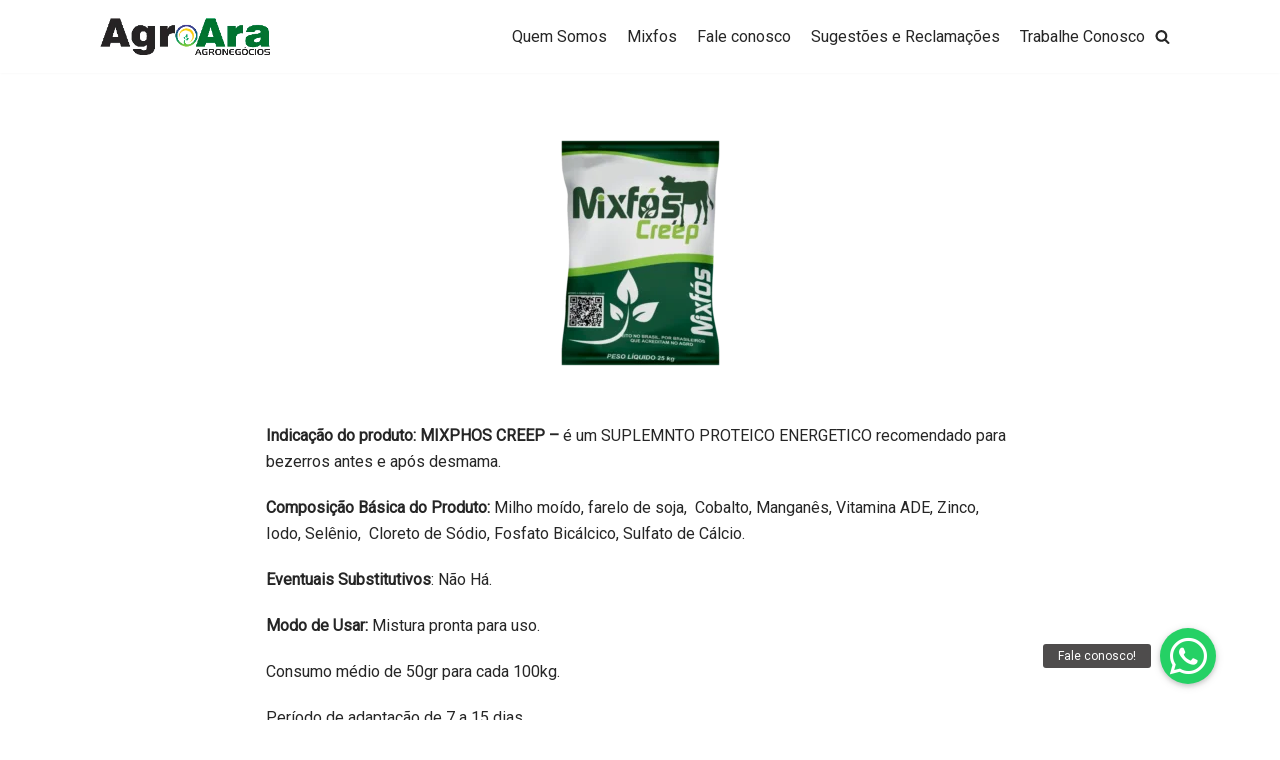

--- FILE ---
content_type: application/x-javascript
request_url: https://agroara.com.br/wp-content/plugins/buttonizer-multifunctional-button/assets/frontend.min.js?v=eb6775d1512159161e78f11c8b83a3a1&ver=6.2.8
body_size: 45112
content:
/*!
 * 
 *         This file is part of the Buttonizer plugin that is downloadable through Wordpress.org,
 *         please do not redistribute this plugin or the files without any written permission of the author.
 *         
 *         If you need support, contact us at support@buttonizer.pro or visit our community website
 *         https://community.buttonizer.pro/
 *         
 *         Buttonizer is Freemium software. The free version (build) does not contain premium functionality.
 *         
 *         (C) 2017-2020 Buttonizer dev-version
 *         
 */
/*!
 * 
 *         This file is part of the Buttonizer plugin that is downloadable through Wordpress.org,
 *         please do not redistribute this plugin or the files without any written permission of the author.
 *         
 *         If you need support, contact us at support@buttonizer.pro or visit our community website
 *         https://community.buttonizer.pro/
 *         
 *         Buttonizer is Freemium software. The free version (build) does not contain premium functionality.
 *         
 *         (C) 2017-2020 Buttonizer dev-version
 *         
 */!function(t){var e={};function n(r){if(e[r])return e[r].exports;var o=e[r]={i:r,l:!1,exports:{}};return t[r].call(o.exports,o,o.exports,n),o.l=!0,o.exports}n.m=t,n.c=e,n.d=function(t,e,r){n.o(t,e)||Object.defineProperty(t,e,{enumerable:!0,get:r})},n.r=function(t){"undefined"!=typeof Symbol&&Symbol.toStringTag&&Object.defineProperty(t,Symbol.toStringTag,{value:"Module"}),Object.defineProperty(t,"__esModule",{value:!0})},n.t=function(t,e){if(1&e&&(t=n(t)),8&e)return t;if(4&e&&"object"==typeof t&&t&&t.__esModule)return t;var r=Object.create(null);if(n.r(r),Object.defineProperty(r,"default",{enumerable:!0,value:t}),2&e&&"string"!=typeof t)for(var o in t)n.d(r,o,function(e){return t[e]}.bind(null,o));return r},n.n=function(t){var e=t&&t.__esModule?function(){return t.default}:function(){return t};return n.d(e,"a",e),e},n.o=function(t,e){return Object.prototype.hasOwnProperty.call(t,e)},n.p="",n(n.s=908)}({100:function(t,e,n){var r=n(136),o=n(174);t.exports=function(t){return null!=t&&o(t.length)&&!r(t)}},110:function(t,e,n){var r=n(294),o=n(295),i=n(296),u=n(297),a=n(298);function c(t){var e=-1,n=null==t?0:t.length;for(this.clear();++e<n;){var r=t[e];this.set(r[0],r[1])}}c.prototype.clear=r,c.prototype.delete=o,c.prototype.get=i,c.prototype.has=u,c.prototype.set=a,t.exports=c},111:function(t,e,n){var r=n(84);t.exports=function(t,e){for(var n=t.length;n--;)if(r(t[n][0],e))return n;return-1}},112:function(t,e,n){var r=n(85)(Object,"create");t.exports=r},113:function(t,e,n){var r=n(318);t.exports=function(t,e){var n=t.__data__;return r(e)?n["string"==typeof e?"string":"hash"]:n.map}},122:function(t,e,n){var r=n(54).Symbol;t.exports=r},123:function(t,e,n){var r=n(238),o=n(331),i=n(100);t.exports=function(t){return i(t)?r(t,!0):o(t)}},13:function(t,e,n){t.exports=function(t,e,n,r,o){for(e=e.split?e.split("."):e,r=0;r<e.length;r++)t=t?t[e[r]]:o;return t===o?n:t}},1320:function(t,e){},136:function(t,e,n){var r=n(72),o=n(50);t.exports=function(t){if(!o(t))return!1;var e=r(t);return"[object Function]"==e||"[object GeneratorFunction]"==e||"[object AsyncFunction]"==e||"[object Proxy]"==e}},137:function(t,e,n){var r=n(203);t.exports=function(t,e,n){"__proto__"==e&&r?r(t,e,{configurable:!0,enumerable:!0,value:n,writable:!0}):t[e]=n}},138:function(t,e){t.exports=function(t){return t.webpackPolyfill||(t.deprecate=function(){},t.paths=[],t.children||(t.children=[]),Object.defineProperty(t,"loaded",{enumerable:!0,get:function(){return t.l}}),Object.defineProperty(t,"id",{enumerable:!0,get:function(){return t.i}}),t.webpackPolyfill=1),t}},139:function(t,e,n){(function(t){var r=n(54),o=n(327),i=e&&!e.nodeType&&e,u=i&&"object"==typeof t&&t&&!t.nodeType&&t,a=u&&u.exports===i?r.Buffer:void 0,c=(a?a.isBuffer:void 0)||o;t.exports=c}).call(this,n(138)(t))},140:function(t,e,n){var r=n(237),o=n(137);t.exports=function(t,e,n,i){var u=!n;n||(n={});for(var a=-1,c=e.length;++a<c;){var s=e[a],f=i?i(n[s],t[s],s,n,t):void 0;void 0===f&&(f=t[s]),u?o(n,s,f):r(n,s,f)}return n}},141:function(t,e){t.exports=function(t){return t}},153:function(t,e,n){"use strict";n.d(e,"a",(function(){return i})),n.d(e,"b",(function(){return a}));var r=n(93),o=n.n(r);function i(t){if(!t)return null;return"".concat(t.getDate(),"-").concat(function(t,e){for(var n=String(t);n.length<(e||2);)n="0"+n;return n}(t.getMonth()+1,2),"-").concat(t.getFullYear())}var u,a=(u=new Map,function(){var t=arguments.length>0&&void 0!==arguments[0]?arguments[0]:"fontawesome",e=arguments.length>1&&void 0!==arguments[1]?arguments[1]:"5.free",n=buttonizer_admin.assets+"/icon_definitions/"+t+"."+e+".json?buttonizer-icon-cache="+buttonizer_admin.version;if(u.has(n))return u.get(n);var r=o()({url:n,dataType:"json",method:"get"});return u.set(n,r),r})},154:function(t,e,n){"use strict";(function(t,r){var o,i=n(217);o="undefined"!=typeof self?self:"undefined"!=typeof window?window:void 0!==t?t:r;var u=Object(i.a)(o);e.a=u}).call(this,n(49),n(208)(t))},156:function(t,e,n){"use strict";var r=/[A-Z]/g,o=/^ms-/,i={};function u(t){return"-"+t.toLowerCase()}e.a=function(t){if(i.hasOwnProperty(t))return i[t];var e=t.replace(r,u);return i[t]=o.test(e)?"-"+e:e}},168:function(t,e){var n,r,o=t.exports={};function i(){throw new Error("setTimeout has not been defined")}function u(){throw new Error("clearTimeout has not been defined")}function a(t){if(n===setTimeout)return setTimeout(t,0);if((n===i||!n)&&setTimeout)return n=setTimeout,setTimeout(t,0);try{return n(t,0)}catch(e){try{return n.call(null,t,0)}catch(e){return n.call(this,t,0)}}}!function(){try{n="function"==typeof setTimeout?setTimeout:i}catch(t){n=i}try{r="function"==typeof clearTimeout?clearTimeout:u}catch(t){r=u}}();var c,s=[],f=!1,l=-1;function p(){f&&c&&(f=!1,c.length?s=c.concat(s):l=-1,s.length&&y())}function y(){if(!f){var t=a(p);f=!0;for(var e=s.length;e;){for(c=s,s=[];++l<e;)c&&c[l].run();l=-1,e=s.length}c=null,f=!1,function(t){if(r===clearTimeout)return clearTimeout(t);if((r===u||!r)&&clearTimeout)return r=clearTimeout,clearTimeout(t);try{r(t)}catch(e){try{return r.call(null,t)}catch(e){return r.call(this,t)}}}(t)}}function h(t,e){this.fun=t,this.array=e}function d(){}o.nextTick=function(t){var e=new Array(arguments.length-1);if(arguments.length>1)for(var n=1;n<arguments.length;n++)e[n-1]=arguments[n];s.push(new h(t,e)),1!==s.length||f||a(y)},h.prototype.run=function(){this.fun.apply(null,this.array)},o.title="browser",o.browser=!0,o.env={},o.argv=[],o.version="",o.versions={},o.on=d,o.addListener=d,o.once=d,o.off=d,o.removeListener=d,o.removeAllListeners=d,o.emit=d,o.prependListener=d,o.prependOnceListener=d,o.listeners=function(t){return[]},o.binding=function(t){throw new Error("process.binding is not supported")},o.cwd=function(){return"/"},o.chdir=function(t){throw new Error("process.chdir is not supported")},o.umask=function(){return 0}},169:function(t,e,n){var r=n(110),o=n(299),i=n(300),u=n(301),a=n(302),c=n(303);function s(t){var e=this.__data__=new r(t);this.size=e.size}s.prototype.clear=o,s.prototype.delete=i,s.prototype.get=u,s.prototype.has=a,s.prototype.set=c,t.exports=s},170:function(t,e,n){var r=n(85)(n(54),"Map");t.exports=r},171:function(t,e,n){var r=n(235)(Object.getPrototypeOf,Object);t.exports=r},172:function(t,e){var n=Object.prototype;t.exports=function(t){var e=t&&t.constructor;return t===("function"==typeof e&&e.prototype||n)}},173:function(t,e,n){var r=n(325),o=n(58),i=Object.prototype,u=i.hasOwnProperty,a=i.propertyIsEnumerable,c=r(function(){return arguments}())?r:function(t){return o(t)&&u.call(t,"callee")&&!a.call(t,"callee")};t.exports=c},174:function(t,e){t.exports=function(t){return"number"==typeof t&&t>-1&&t%1==0&&t<=9007199254740991}},175:function(t,e,n){var r=n(328),o=n(205),i=n(206),u=i&&i.isTypedArray,a=u?o(u):r;t.exports=a},176:function(t,e){var n=/^(?:0|[1-9]\d*)$/;t.exports=function(t,e){var r=typeof t;return!!(e=null==e?9007199254740991:e)&&("number"==r||"symbol"!=r&&n.test(t))&&t>-1&&t%1==0&&t<e}},19:function(t,e,n){var r=n(293),o=n(333)((function(t,e,n){r(t,e,n)}));t.exports=o},192:function(t,e,n){"use strict";t.exports=function(t,e){return function(){for(var n=new Array(arguments.length),r=0;r<n.length;r++)n[r]=arguments[r];return t.apply(e,n)}}},193:function(t,e,n){"use strict";var r=n(35);function o(t){return encodeURIComponent(t).replace(/%40/gi,"@").replace(/%3A/gi,":").replace(/%24/g,"$").replace(/%2C/gi,",").replace(/%20/g,"+").replace(/%5B/gi,"[").replace(/%5D/gi,"]")}t.exports=function(t,e,n){if(!e)return t;var i;if(n)i=n(e);else if(r.isURLSearchParams(e))i=e.toString();else{var u=[];r.forEach(e,(function(t,e){null!=t&&(r.isArray(t)?e+="[]":t=[t],r.forEach(t,(function(t){r.isDate(t)?t=t.toISOString():r.isObject(t)&&(t=JSON.stringify(t)),u.push(o(e)+"="+o(t))})))})),i=u.join("&")}if(i){var a=t.indexOf("#");-1!==a&&(t=t.slice(0,a)),t+=(-1===t.indexOf("?")?"?":"&")+i}return t}},194:function(t,e,n){"use strict";t.exports=function(t){return!(!t||!t.__CANCEL__)}},195:function(t,e,n){"use strict";(function(e){var r=n(35),o=n(279),i={"Content-Type":"application/x-www-form-urlencoded"};function u(t,e){!r.isUndefined(t)&&r.isUndefined(t["Content-Type"])&&(t["Content-Type"]=e)}var a,c={adapter:(("undefined"!=typeof XMLHttpRequest||void 0!==e&&"[object process]"===Object.prototype.toString.call(e))&&(a=n(196)),a),transformRequest:[function(t,e){return o(e,"Accept"),o(e,"Content-Type"),r.isFormData(t)||r.isArrayBuffer(t)||r.isBuffer(t)||r.isStream(t)||r.isFile(t)||r.isBlob(t)?t:r.isArrayBufferView(t)?t.buffer:r.isURLSearchParams(t)?(u(e,"application/x-www-form-urlencoded;charset=utf-8"),t.toString()):r.isObject(t)?(u(e,"application/json;charset=utf-8"),JSON.stringify(t)):t}],transformResponse:[function(t){if("string"==typeof t)try{t=JSON.parse(t)}catch(t){}return t}],timeout:0,xsrfCookieName:"XSRF-TOKEN",xsrfHeaderName:"X-XSRF-TOKEN",maxContentLength:-1,validateStatus:function(t){return t>=200&&t<300}};c.headers={common:{Accept:"application/json, text/plain, */*"}},r.forEach(["delete","get","head"],(function(t){c.headers[t]={}})),r.forEach(["post","put","patch"],(function(t){c.headers[t]=r.merge(i)})),t.exports=c}).call(this,n(168))},196:function(t,e,n){"use strict";var r=n(35),o=n(280),i=n(193),u=n(282),a=n(285),c=n(286),s=n(197);t.exports=function(t){return new Promise((function(e,f){var l=t.data,p=t.headers;r.isFormData(l)&&delete p["Content-Type"];var y=new XMLHttpRequest;if(t.auth){var h=t.auth.username||"",d=t.auth.password||"";p.Authorization="Basic "+btoa(h+":"+d)}var b=u(t.baseURL,t.url);if(y.open(t.method.toUpperCase(),i(b,t.params,t.paramsSerializer),!0),y.timeout=t.timeout,y.onreadystatechange=function(){if(y&&4===y.readyState&&(0!==y.status||y.responseURL&&0===y.responseURL.indexOf("file:"))){var n="getAllResponseHeaders"in y?a(y.getAllResponseHeaders()):null,r={data:t.responseType&&"text"!==t.responseType?y.response:y.responseText,status:y.status,statusText:y.statusText,headers:n,config:t,request:y};o(e,f,r),y=null}},y.onabort=function(){y&&(f(s("Request aborted",t,"ECONNABORTED",y)),y=null)},y.onerror=function(){f(s("Network Error",t,null,y)),y=null},y.ontimeout=function(){var e="timeout of "+t.timeout+"ms exceeded";t.timeoutErrorMessage&&(e=t.timeoutErrorMessage),f(s(e,t,"ECONNABORTED",y)),y=null},r.isStandardBrowserEnv()){var m=n(287),v=(t.withCredentials||c(b))&&t.xsrfCookieName?m.read(t.xsrfCookieName):void 0;v&&(p[t.xsrfHeaderName]=v)}if("setRequestHeader"in y&&r.forEach(p,(function(t,e){void 0===l&&"content-type"===e.toLowerCase()?delete p[e]:y.setRequestHeader(e,t)})),r.isUndefined(t.withCredentials)||(y.withCredentials=!!t.withCredentials),t.responseType)try{y.responseType=t.responseType}catch(e){if("json"!==t.responseType)throw e}"function"==typeof t.onDownloadProgress&&y.addEventListener("progress",t.onDownloadProgress),"function"==typeof t.onUploadProgress&&y.upload&&y.upload.addEventListener("progress",t.onUploadProgress),t.cancelToken&&t.cancelToken.promise.then((function(t){y&&(y.abort(),f(t),y=null)})),void 0===l&&(l=null),y.send(l)}))}},197:function(t,e,n){"use strict";var r=n(281);t.exports=function(t,e,n,o,i){var u=new Error(t);return r(u,e,n,o,i)}},198:function(t,e,n){"use strict";var r=n(35);t.exports=function(t,e){e=e||{};var n={},o=["url","method","params","data"],i=["headers","auth","proxy"],u=["baseURL","url","transformRequest","transformResponse","paramsSerializer","timeout","withCredentials","adapter","responseType","xsrfCookieName","xsrfHeaderName","onUploadProgress","onDownloadProgress","maxContentLength","validateStatus","maxRedirects","httpAgent","httpsAgent","cancelToken","socketPath"];r.forEach(o,(function(t){void 0!==e[t]&&(n[t]=e[t])})),r.forEach(i,(function(o){r.isObject(e[o])?n[o]=r.deepMerge(t[o],e[o]):void 0!==e[o]?n[o]=e[o]:r.isObject(t[o])?n[o]=r.deepMerge(t[o]):void 0!==t[o]&&(n[o]=t[o])})),r.forEach(u,(function(r){void 0!==e[r]?n[r]=e[r]:void 0!==t[r]&&(n[r]=t[r])}));var a=o.concat(i).concat(u),c=Object.keys(e).filter((function(t){return-1===a.indexOf(t)}));return r.forEach(c,(function(r){void 0!==e[r]?n[r]=e[r]:void 0!==t[r]&&(n[r]=t[r])})),n}},199:function(t,e,n){"use strict";function r(t){this.message=t}r.prototype.toString=function(){return"Cancel"+(this.message?": "+this.message:"")},r.prototype.__CANCEL__=!0,t.exports=r},2:function(t,e,n){"use strict";function r(){return(r=Object.assign||function(t){for(var e=1;e<arguments.length;e++){var n=arguments[e];for(var r in n)Object.prototype.hasOwnProperty.call(n,r)&&(t[r]=n[r])}return t}).apply(this,arguments)}n.d(e,"a",(function(){return r}))},200:function(t,e,n){(function(e){var n="object"==typeof e&&e&&e.Object===Object&&e;t.exports=n}).call(this,n(49))},201:function(t,e,n){var r=n(310),o=n(317),i=n(319),u=n(320),a=n(321);function c(t){var e=-1,n=null==t?0:t.length;for(this.clear();++e<n;){var r=t[e];this.set(r[0],r[1])}}c.prototype.clear=r,c.prototype.delete=o,c.prototype.get=i,c.prototype.has=u,c.prototype.set=a,t.exports=c},202:function(t,e,n){var r=n(137),o=n(84);t.exports=function(t,e,n){(void 0!==n&&!o(t[e],n)||void 0===n&&!(e in t))&&r(t,e,n)}},203:function(t,e,n){var r=n(85),o=function(){try{var t=r(Object,"defineProperty");return t({},"",{}),t}catch(t){}}();t.exports=o},204:function(t,e,n){var r=n(232);t.exports=function(t){var e=new t.constructor(t.byteLength);return new r(e).set(new r(t)),e}},205:function(t,e){t.exports=function(t){return function(e){return t(e)}}},206:function(t,e,n){(function(t){var r=n(200),o=e&&!e.nodeType&&e,i=o&&"object"==typeof t&&t&&!t.nodeType&&t,u=i&&i.exports===o&&r.process,a=function(){try{var t=i&&i.require&&i.require("util").types;return t||u&&u.binding&&u.binding("util")}catch(t){}}();t.exports=a}).call(this,n(138)(t))},207:function(t,e){t.exports=function(t,e){if(("constructor"!==e||"function"!=typeof t[e])&&"__proto__"!=e)return t[e]}},208:function(t,e){t.exports=function(t){if(!t.webpackPolyfill){var e=Object.create(t);e.children||(e.children=[]),Object.defineProperty(e,"loaded",{enumerable:!0,get:function(){return e.l}}),Object.defineProperty(e,"id",{enumerable:!0,get:function(){return e.i}}),Object.defineProperty(e,"exports",{enumerable:!0}),e.webpackPolyfill=1}return e}},216:function(t,e,n){var r=n(290),o=n(291);t.exports=function(t,e,n){var i=e&&n||0;"string"==typeof t&&(e="binary"===t?new Array(16):null,t=null);var u=(t=t||{}).random||(t.rng||r)();if(u[6]=15&u[6]|64,u[8]=63&u[8]|128,e)for(var a=0;a<16;++a)e[i+a]=u[a];return e||o(u)}},217:function(t,e,n){"use strict";function r(t){var e,n=t.Symbol;return"function"==typeof n?n.observable?e=n.observable:(e=n("observable"),n.observable=e):e="@@observable",e}n.d(e,"a",(function(){return r}))},218:function(t,e,n){"use strict";function r(t){if(Symbol.iterator in Object(t)||"[object Arguments]"===Object.prototype.toString.call(t))return Array.from(t)}n.d(e,"a",(function(){return r}))},219:function(t,e,n){"use strict";var r=n(2),o=/\s*,\s*/g,i=/&/g,u=/\$([\w-]+)/g;e.a=function(){function t(t,e){return function(n,r){var o=t.getRule(r)||e&&e.getRule(r);return o?(o=o).selector:r}}function e(t,e){for(var n=e.split(o),r=t.split(o),u="",a=0;a<n.length;a++)for(var c=n[a],s=0;s<r.length;s++){var f=r[s];u&&(u+=", "),u+=-1!==f.indexOf("&")?f.replace(i,c):c+" "+f}return u}function n(t,e,n){if(n)return Object(r.a)({},n,{index:n.index+1});var o=t.options.nestingLevel;o=void 0===o?1:o+1;var i=Object(r.a)({},t.options,{nestingLevel:o,index:e.indexOf(t)+1});return delete i.name,i}return{onProcessStyle:function(o,i,a){if("style"!==i.type)return o;var c,s,f=i,l=f.options.parent;for(var p in o){var y=-1!==p.indexOf("&"),h="@"===p[0];if(y||h){if(c=n(f,l,c),y){var d=e(p,f.selector);s||(s=t(l,a)),d=d.replace(u,s),l.addRule(d,o[p],Object(r.a)({},c,{selector:d}))}else h&&l.addRule(p,{},c).addRule(f.key,o[p],{selector:f.selector});delete o[p]}}return o}}}},22:function(t,e,n){"use strict";function r(t,e){if(null==t)return{};var n,r,o={},i=Object.keys(t);for(r=0;r<i.length;r++)n=i[r],e.indexOf(n)>=0||(o[n]=t[n]);return o}n.d(e,"a",(function(){return r}))},228:function(t,e){var n=Function.prototype.toString;t.exports=function(t){if(null!=t){try{return n.call(t)}catch(t){}try{return t+""}catch(t){}}return""}},229:function(t,e,n){var r=n(322)();t.exports=r},230:function(t,e,n){(function(t){var r=n(54),o=e&&!e.nodeType&&e,i=o&&"object"==typeof t&&t&&!t.nodeType&&t,u=i&&i.exports===o?r.Buffer:void 0,a=u?u.allocUnsafe:void 0;t.exports=function(t,e){if(e)return t.slice();var n=t.length,r=a?a(n):new t.constructor(n);return t.copy(r),r}}).call(this,n(138)(t))},231:function(t,e,n){var r=n(204);t.exports=function(t,e){var n=e?r(t.buffer):t.buffer;return new t.constructor(n,t.byteOffset,t.length)}},232:function(t,e,n){var r=n(54).Uint8Array;t.exports=r},233:function(t,e){t.exports=function(t,e){var n=-1,r=t.length;for(e||(e=Array(r));++n<r;)e[n]=t[n];return e}},234:function(t,e,n){var r=n(324),o=n(171),i=n(172);t.exports=function(t){return"function"!=typeof t.constructor||i(t)?{}:r(o(t))}},235:function(t,e){t.exports=function(t,e){return function(n){return t(e(n))}}},236:function(t,e,n){var r=n(72),o=n(171),i=n(58),u=Function.prototype,a=Object.prototype,c=u.toString,s=a.hasOwnProperty,f=c.call(Object);t.exports=function(t){if(!i(t)||"[object Object]"!=r(t))return!1;var e=o(t);if(null===e)return!0;var n=s.call(e,"constructor")&&e.constructor;return"function"==typeof n&&n instanceof n&&c.call(n)==f}},237:function(t,e,n){var r=n(137),o=n(84),i=Object.prototype.hasOwnProperty;t.exports=function(t,e,n){var u=t[e];i.call(t,e)&&o(u,n)&&(void 0!==n||e in t)||r(t,e,n)}},238:function(t,e,n){var r=n(330),o=n(173),i=n(59),u=n(139),a=n(176),c=n(175),s=Object.prototype.hasOwnProperty;t.exports=function(t,e){var n=i(t),f=!n&&o(t),l=!n&&!f&&u(t),p=!n&&!f&&!l&&c(t),y=n||f||l||p,h=y?r(t.length,String):[],d=h.length;for(var b in t)!e&&!s.call(t,b)||y&&("length"==b||l&&("offset"==b||"parent"==b)||p&&("buffer"==b||"byteLength"==b||"byteOffset"==b)||a(b,d))||h.push(b);return h}},239:function(t,e,n){var r=n(141),o=n(334),i=n(336);t.exports=function(t,e){return i(o(t,e,r),t+"")}},24:function(t,e,n){"use strict";function r(t,e){t.prototype=Object.create(e.prototype),t.prototype.constructor=t,t.__proto__=e}n.d(e,"a",(function(){return r}))},240:function(t,e,n){var r=n(84),o=n(100),i=n(176),u=n(50);t.exports=function(t,e,n){if(!u(n))return!1;var a=typeof e;return!!("number"==a?o(n)&&i(e,n.length):"string"==a&&e in n)&&r(n[e],t)}},26:function(t,e,n){"use strict";function r(t,e){o(),document.location.hash+="".concat(document.location.hash.match(/\/$/)?"":"/").concat(t).concat(e?"/"+e:"")}function o(){document.location.hash=document.location.hash.replace(/\/?(settings|menu|timeschedules|pagerules).*$/i,"")}n.d(e,"d",(function(){return r})),n.d(e,"b",(function(){return o})),n.d(e,"c",(function(){return i.a})),n.d(e,"a",(function(){return c})),n.d(e,"e",(function(){return s})),n.d(e,"f",(function(){return f}));var i=n(153),u=n(216),a=n.n(u);function c(){return a()()}function s(t){for(var e,n,r=t.length;0!==r;)n=Math.floor(Math.random()*r),e=t[r-=1],t[r]=t[n],t[n]=e;return t}function f(){return Array.apply(0,Array(15)).map((function(){return(t="ABCDEFGHIJKLMNOPQRSTUVWXYZabcdefghijklmnopqrstuvwxyz0123456789").charAt(Math.floor(Math.random()*t.length));var t})).join("")}},274:function(t,e,n){"use strict";var r=n(35),o=n(192),i=n(275),u=n(198);function a(t){var e=new i(t),n=o(i.prototype.request,e);return r.extend(n,i.prototype,e),r.extend(n,e),n}var c=a(n(195));c.Axios=i,c.create=function(t){return a(u(c.defaults,t))},c.Cancel=n(199),c.CancelToken=n(288),c.isCancel=n(194),c.all=function(t){return Promise.all(t)},c.spread=n(289),t.exports=c,t.exports.default=c},275:function(t,e,n){"use strict";var r=n(35),o=n(193),i=n(276),u=n(277),a=n(198);function c(t){this.defaults=t,this.interceptors={request:new i,response:new i}}c.prototype.request=function(t){"string"==typeof t?(t=arguments[1]||{}).url=arguments[0]:t=t||{},(t=a(this.defaults,t)).method?t.method=t.method.toLowerCase():this.defaults.method?t.method=this.defaults.method.toLowerCase():t.method="get";var e=[u,void 0],n=Promise.resolve(t);for(this.interceptors.request.forEach((function(t){e.unshift(t.fulfilled,t.rejected)})),this.interceptors.response.forEach((function(t){e.push(t.fulfilled,t.rejected)}));e.length;)n=n.then(e.shift(),e.shift());return n},c.prototype.getUri=function(t){return t=a(this.defaults,t),o(t.url,t.params,t.paramsSerializer).replace(/^\?/,"")},r.forEach(["delete","get","head","options"],(function(t){c.prototype[t]=function(e,n){return this.request(r.merge(n||{},{method:t,url:e}))}})),r.forEach(["post","put","patch"],(function(t){c.prototype[t]=function(e,n,o){return this.request(r.merge(o||{},{method:t,url:e,data:n}))}})),t.exports=c},276:function(t,e,n){"use strict";var r=n(35);function o(){this.handlers=[]}o.prototype.use=function(t,e){return this.handlers.push({fulfilled:t,rejected:e}),this.handlers.length-1},o.prototype.eject=function(t){this.handlers[t]&&(this.handlers[t]=null)},o.prototype.forEach=function(t){r.forEach(this.handlers,(function(e){null!==e&&t(e)}))},t.exports=o},277:function(t,e,n){"use strict";var r=n(35),o=n(278),i=n(194),u=n(195);function a(t){t.cancelToken&&t.cancelToken.throwIfRequested()}t.exports=function(t){return a(t),t.headers=t.headers||{},t.data=o(t.data,t.headers,t.transformRequest),t.headers=r.merge(t.headers.common||{},t.headers[t.method]||{},t.headers),r.forEach(["delete","get","head","post","put","patch","common"],(function(e){delete t.headers[e]})),(t.adapter||u.adapter)(t).then((function(e){return a(t),e.data=o(e.data,e.headers,t.transformResponse),e}),(function(e){return i(e)||(a(t),e&&e.response&&(e.response.data=o(e.response.data,e.response.headers,t.transformResponse))),Promise.reject(e)}))}},278:function(t,e,n){"use strict";var r=n(35);t.exports=function(t,e,n){return r.forEach(n,(function(n){t=n(t,e)})),t}},279:function(t,e,n){"use strict";var r=n(35);t.exports=function(t,e){r.forEach(t,(function(n,r){r!==e&&r.toUpperCase()===e.toUpperCase()&&(t[e]=n,delete t[r])}))}},280:function(t,e,n){"use strict";var r=n(197);t.exports=function(t,e,n){var o=n.config.validateStatus;!o||o(n.status)?t(n):e(r("Request failed with status code "+n.status,n.config,null,n.request,n))}},281:function(t,e,n){"use strict";t.exports=function(t,e,n,r,o){return t.config=e,n&&(t.code=n),t.request=r,t.response=o,t.isAxiosError=!0,t.toJSON=function(){return{message:this.message,name:this.name,description:this.description,number:this.number,fileName:this.fileName,lineNumber:this.lineNumber,columnNumber:this.columnNumber,stack:this.stack,config:this.config,code:this.code}},t}},282:function(t,e,n){"use strict";var r=n(283),o=n(284);t.exports=function(t,e){return t&&!r(e)?o(t,e):e}},283:function(t,e,n){"use strict";t.exports=function(t){return/^([a-z][a-z\d\+\-\.]*:)?\/\//i.test(t)}},284:function(t,e,n){"use strict";t.exports=function(t,e){return e?t.replace(/\/+$/,"")+"/"+e.replace(/^\/+/,""):t}},285:function(t,e,n){"use strict";var r=n(35),o=["age","authorization","content-length","content-type","etag","expires","from","host","if-modified-since","if-unmodified-since","last-modified","location","max-forwards","proxy-authorization","referer","retry-after","user-agent"];t.exports=function(t){var e,n,i,u={};return t?(r.forEach(t.split("\n"),(function(t){if(i=t.indexOf(":"),e=r.trim(t.substr(0,i)).toLowerCase(),n=r.trim(t.substr(i+1)),e){if(u[e]&&o.indexOf(e)>=0)return;u[e]="set-cookie"===e?(u[e]?u[e]:[]).concat([n]):u[e]?u[e]+", "+n:n}})),u):u}},286:function(t,e,n){"use strict";var r=n(35);t.exports=r.isStandardBrowserEnv()?function(){var t,e=/(msie|trident)/i.test(navigator.userAgent),n=document.createElement("a");function o(t){var r=t;return e&&(n.setAttribute("href",r),r=n.href),n.setAttribute("href",r),{href:n.href,protocol:n.protocol?n.protocol.replace(/:$/,""):"",host:n.host,search:n.search?n.search.replace(/^\?/,""):"",hash:n.hash?n.hash.replace(/^#/,""):"",hostname:n.hostname,port:n.port,pathname:"/"===n.pathname.charAt(0)?n.pathname:"/"+n.pathname}}return t=o(window.location.href),function(e){var n=r.isString(e)?o(e):e;return n.protocol===t.protocol&&n.host===t.host}}():function(){return!0}},287:function(t,e,n){"use strict";var r=n(35);t.exports=r.isStandardBrowserEnv()?{write:function(t,e,n,o,i,u){var a=[];a.push(t+"="+encodeURIComponent(e)),r.isNumber(n)&&a.push("expires="+new Date(n).toGMTString()),r.isString(o)&&a.push("path="+o),r.isString(i)&&a.push("domain="+i),!0===u&&a.push("secure"),document.cookie=a.join("; ")},read:function(t){var e=document.cookie.match(new RegExp("(^|;\\s*)("+t+")=([^;]*)"));return e?decodeURIComponent(e[3]):null},remove:function(t){this.write(t,"",Date.now()-864e5)}}:{write:function(){},read:function(){return null},remove:function(){}}},288:function(t,e,n){"use strict";var r=n(199);function o(t){if("function"!=typeof t)throw new TypeError("executor must be a function.");var e;this.promise=new Promise((function(t){e=t}));var n=this;t((function(t){n.reason||(n.reason=new r(t),e(n.reason))}))}o.prototype.throwIfRequested=function(){if(this.reason)throw this.reason},o.source=function(){var t;return{token:new o((function(e){t=e})),cancel:t}},t.exports=o},289:function(t,e,n){"use strict";t.exports=function(t){return function(e){return t.apply(null,e)}}},290:function(t,e){var n="undefined"!=typeof crypto&&crypto.getRandomValues&&crypto.getRandomValues.bind(crypto)||"undefined"!=typeof msCrypto&&"function"==typeof window.msCrypto.getRandomValues&&msCrypto.getRandomValues.bind(msCrypto);if(n){var r=new Uint8Array(16);t.exports=function(){return n(r),r}}else{var o=new Array(16);t.exports=function(){for(var t,e=0;e<16;e++)0==(3&e)&&(t=4294967296*Math.random()),o[e]=t>>>((3&e)<<3)&255;return o}}},291:function(t,e){for(var n=[],r=0;r<256;++r)n[r]=(r+256).toString(16).substr(1);t.exports=function(t,e){var r=e||0,o=n;return[o[t[r++]],o[t[r++]],o[t[r++]],o[t[r++]],"-",o[t[r++]],o[t[r++]],"-",o[t[r++]],o[t[r++]],"-",o[t[r++]],o[t[r++]],"-",o[t[r++]],o[t[r++]],o[t[r++]],o[t[r++]],o[t[r++]],o[t[r++]]].join("")}},292:function(t){t.exports=JSON.parse('{"frontend":{"background_color":"#48A4DC;#F08419","horizontal":"right: 5%","vertical":"bottom: 5%","width":"56px","height":"56px","show_mobile":true,"show_desktop":true,"transform":"unset"},"data":{"icon":{"icon":"fas fa-user"},"group":{"icon":["fas fa-plus",""],"horizontal":"right: 5%","vertical":"bottom: 5%","show_mobile":true,"show_desktop":true,"menu_style":"default","menu_opening_animation":"default","menu_animation":"none","menu_animation_delay":10,"menu_animation_repeat_count":0,"start_opened":false,"close_on_click_outside":true,"open_on_mouseover":false,"close_on_mouseleave":true,"show_label_mobile":"always","show_label_desktop":"always","show_on_schedule_trigger":true,"show_on_rule_trigger":true,"icon_image":[""],"label":"","is_menu":true,"icon_size":[25],"background_is_image":[false],"label_same_width":false},"button":{"icon":["fas fa-user",""],"show_mobile":true,"show_desktop":true,"width":"42px","height":"42px","space":"10px","type":"url","label":"","action":"#","action_new_tab":false,"icon_is_image":false,"icon_image":[""],"icon_size":[16],"background_is_image":[false],"background_image":[],"messenger_lang":"en_US"},"edit_button":{"position":"absolute","width":"27px","height":"27px","lineHeight":"27px","color":"#FFFFFF","opacity":0,"transition":"all 0.2s ease-out","border-radius":"100%","background":"#2a6b7e","padding":"unset","z-index":"999999","& i":{"font-size":"13px !important","transform":"translate(-50%, -50%) !important","display":"inline"},"&:hover":{"transform":"scale(1.2) rotate(14deg)","background":"#38a7bb","box-shadow":"0 0 20px 0px rgba(0, 0, 0, 0.35)","&.small-edit-button":{"transform":"scale(1) rotate(14deg)","&.mobile-single":{"@media screen and (max-width: 769px)":{"transform":"scale(1.2) rotate(14deg)"}},"&.desktop-single":{"@media screen and (min-width: 769px)":{"transform":"scale(1.2) rotate(14deg)"}}}},"&.small-edit-button":{"transform":"scale(0.8)","&.mobile-single":{"@media screen and (max-width: 769px)":{"lineHeight":"26px","transform":"unset"}},"&.desktop-single":{"@media screen and (min-width: 769px)":{"transform":"unset"}}},"&.top":{"top":"-6px"},"&.bottom":{"bottom":"-6px"},"&.right":{"right":"-10px"},"&.left":{"left":"-10px"}}},"styling":{"group":{"icon_size":[25]},"button":{"icon_size":[16],"icon_image_size":[16],"background_color":["#48A4DC","#F08419"],"background_image":[""],"border_radius":["50%"],"icon_color":["#fff"],"icon_image_border_radius":[50],"label_background_color":["#4e4c4c"],"label_color":["#fff"],"label_border_radius":["3px"],"label_font_size":[12],"label_margin":["0px 0px 0px 0px"],"label_padding":["5px 15px 5px 15px"],"label_font_family":""}}}')},293:function(t,e,n){var r=n(169),o=n(202),i=n(229),u=n(323),a=n(50),c=n(123),s=n(207);t.exports=function t(e,n,f,l,p){e!==n&&i(n,(function(i,c){if(p||(p=new r),a(i))u(e,n,c,f,t,l,p);else{var y=l?l(s(e,c),i,c+"",e,n,p):void 0;void 0===y&&(y=i),o(e,c,y)}}),c)}},294:function(t,e){t.exports=function(){this.__data__=[],this.size=0}},295:function(t,e,n){var r=n(111),o=Array.prototype.splice;t.exports=function(t){var e=this.__data__,n=r(e,t);return!(n<0)&&(n==e.length-1?e.pop():o.call(e,n,1),--this.size,!0)}},296:function(t,e,n){var r=n(111);t.exports=function(t){var e=this.__data__,n=r(e,t);return n<0?void 0:e[n][1]}},297:function(t,e,n){var r=n(111);t.exports=function(t){return r(this.__data__,t)>-1}},298:function(t,e,n){var r=n(111);t.exports=function(t,e){var n=this.__data__,o=r(n,t);return o<0?(++this.size,n.push([t,e])):n[o][1]=e,this}},299:function(t,e,n){var r=n(110);t.exports=function(){this.__data__=new r,this.size=0}},3:function(t,e,n){"use strict";function r(t){var e,n,o="";if(t)if("object"==typeof t)if(Array.isArray(t))for(e=0;e<t.length;e++)t[e]&&(n=r(t[e]))&&(o&&(o+=" "),o+=n);else for(e in t)t[e]&&(n=r(e))&&(o&&(o+=" "),o+=n);else"boolean"==typeof t||t.call||(o&&(o+=" "),o+=t);return o}e.a=function(){for(var t,e=0,n="";e<arguments.length;)(t=r(arguments[e++]))&&(n&&(n+=" "),n+=t);return n}},30:function(t,e,n){"use strict";function r(t){if(void 0===t)throw new ReferenceError("this hasn't been initialised - super() hasn't been called");return t}n.d(e,"a",(function(){return r}))},300:function(t,e){t.exports=function(t){var e=this.__data__,n=e.delete(t);return this.size=e.size,n}},301:function(t,e){t.exports=function(t){return this.__data__.get(t)}},302:function(t,e){t.exports=function(t){return this.__data__.has(t)}},303:function(t,e,n){var r=n(110),o=n(170),i=n(201);t.exports=function(t,e){var n=this.__data__;if(n instanceof r){var u=n.__data__;if(!o||u.length<199)return u.push([t,e]),this.size=++n.size,this;n=this.__data__=new i(u)}return n.set(t,e),this.size=n.size,this}},304:function(t,e,n){var r=n(136),o=n(307),i=n(50),u=n(228),a=/^\[object .+?Constructor\]$/,c=Function.prototype,s=Object.prototype,f=c.toString,l=s.hasOwnProperty,p=RegExp("^"+f.call(l).replace(/[\\^$.*+?()[\]{}|]/g,"\\$&").replace(/hasOwnProperty|(function).*?(?=\\\()| for .+?(?=\\\])/g,"$1.*?")+"$");t.exports=function(t){return!(!i(t)||o(t))&&(r(t)?p:a).test(u(t))}},305:function(t,e,n){var r=n(122),o=Object.prototype,i=o.hasOwnProperty,u=o.toString,a=r?r.toStringTag:void 0;t.exports=function(t){var e=i.call(t,a),n=t[a];try{t[a]=void 0;var r=!0}catch(t){}var o=u.call(t);return r&&(e?t[a]=n:delete t[a]),o}},306:function(t,e){var n=Object.prototype.toString;t.exports=function(t){return n.call(t)}},307:function(t,e,n){var r,o=n(308),i=(r=/[^.]+$/.exec(o&&o.keys&&o.keys.IE_PROTO||""))?"Symbol(src)_1."+r:"";t.exports=function(t){return!!i&&i in t}},308:function(t,e,n){var r=n(54)["__core-js_shared__"];t.exports=r},309:function(t,e){t.exports=function(t,e){return null==t?void 0:t[e]}},310:function(t,e,n){var r=n(311),o=n(110),i=n(170);t.exports=function(){this.size=0,this.__data__={hash:new r,map:new(i||o),string:new r}}},311:function(t,e,n){var r=n(312),o=n(313),i=n(314),u=n(315),a=n(316);function c(t){var e=-1,n=null==t?0:t.length;for(this.clear();++e<n;){var r=t[e];this.set(r[0],r[1])}}c.prototype.clear=r,c.prototype.delete=o,c.prototype.get=i,c.prototype.has=u,c.prototype.set=a,t.exports=c},312:function(t,e,n){var r=n(112);t.exports=function(){this.__data__=r?r(null):{},this.size=0}},313:function(t,e){t.exports=function(t){var e=this.has(t)&&delete this.__data__[t];return this.size-=e?1:0,e}},314:function(t,e,n){var r=n(112),o=Object.prototype.hasOwnProperty;t.exports=function(t){var e=this.__data__;if(r){var n=e[t];return"__lodash_hash_undefined__"===n?void 0:n}return o.call(e,t)?e[t]:void 0}},315:function(t,e,n){var r=n(112),o=Object.prototype.hasOwnProperty;t.exports=function(t){var e=this.__data__;return r?void 0!==e[t]:o.call(e,t)}},316:function(t,e,n){var r=n(112);t.exports=function(t,e){var n=this.__data__;return this.size+=this.has(t)?0:1,n[t]=r&&void 0===e?"__lodash_hash_undefined__":e,this}},317:function(t,e,n){var r=n(113);t.exports=function(t){var e=r(this,t).delete(t);return this.size-=e?1:0,e}},318:function(t,e){t.exports=function(t){var e=typeof t;return"string"==e||"number"==e||"symbol"==e||"boolean"==e?"__proto__"!==t:null===t}},319:function(t,e,n){var r=n(113);t.exports=function(t){return r(this,t).get(t)}},320:function(t,e,n){var r=n(113);t.exports=function(t){return r(this,t).has(t)}},321:function(t,e,n){var r=n(113);t.exports=function(t,e){var n=r(this,t),o=n.size;return n.set(t,e),this.size+=n.size==o?0:1,this}},322:function(t,e){t.exports=function(t){return function(e,n,r){for(var o=-1,i=Object(e),u=r(e),a=u.length;a--;){var c=u[t?a:++o];if(!1===n(i[c],c,i))break}return e}}},323:function(t,e,n){var r=n(202),o=n(230),i=n(231),u=n(233),a=n(234),c=n(173),s=n(59),f=n(326),l=n(139),p=n(136),y=n(50),h=n(236),d=n(175),b=n(207),m=n(329);t.exports=function(t,e,n,v,g,w,_){var O=b(t,n),x=b(e,n),S=_.get(x);if(S)r(t,n,S);else{var j=w?w(O,x,n+"",t,e,_):void 0,P=void 0===j;if(P){var R=s(x),k=!R&&l(x),E=!R&&!k&&d(x);j=x,R||k||E?s(O)?j=O:f(O)?j=u(O):k?(P=!1,j=o(x,!0)):E?(P=!1,j=i(x,!0)):j=[]:h(x)||c(x)?(j=O,c(O)?j=m(O):y(O)&&!p(O)||(j=a(x))):P=!1}P&&(_.set(x,j),g(j,x,v,w,_),_.delete(x)),r(t,n,j)}}},324:function(t,e,n){var r=n(50),o=Object.create,i=function(){function t(){}return function(e){if(!r(e))return{};if(o)return o(e);t.prototype=e;var n=new t;return t.prototype=void 0,n}}();t.exports=i},325:function(t,e,n){var r=n(72),o=n(58);t.exports=function(t){return o(t)&&"[object Arguments]"==r(t)}},326:function(t,e,n){var r=n(100),o=n(58);t.exports=function(t){return o(t)&&r(t)}},327:function(t,e){t.exports=function(){return!1}},328:function(t,e,n){var r=n(72),o=n(174),i=n(58),u={};u["[object Float32Array]"]=u["[object Float64Array]"]=u["[object Int8Array]"]=u["[object Int16Array]"]=u["[object Int32Array]"]=u["[object Uint8Array]"]=u["[object Uint8ClampedArray]"]=u["[object Uint16Array]"]=u["[object Uint32Array]"]=!0,u["[object Arguments]"]=u["[object Array]"]=u["[object ArrayBuffer]"]=u["[object Boolean]"]=u["[object DataView]"]=u["[object Date]"]=u["[object Error]"]=u["[object Function]"]=u["[object Map]"]=u["[object Number]"]=u["[object Object]"]=u["[object RegExp]"]=u["[object Set]"]=u["[object String]"]=u["[object WeakMap]"]=!1,t.exports=function(t){return i(t)&&o(t.length)&&!!u[r(t)]}},329:function(t,e,n){var r=n(140),o=n(123);t.exports=function(t){return r(t,o(t))}},33:function(t,e,n){"use strict";e.a=function(t,e){}},330:function(t,e){t.exports=function(t,e){for(var n=-1,r=Array(t);++n<t;)r[n]=e(n);return r}},331:function(t,e,n){var r=n(50),o=n(172),i=n(332),u=Object.prototype.hasOwnProperty;t.exports=function(t){if(!r(t))return i(t);var e=o(t),n=[];for(var a in t)("constructor"!=a||!e&&u.call(t,a))&&n.push(a);return n}},332:function(t,e){t.exports=function(t){var e=[];if(null!=t)for(var n in Object(t))e.push(n);return e}},333:function(t,e,n){var r=n(239),o=n(240);t.exports=function(t){return r((function(e,n){var r=-1,i=n.length,u=i>1?n[i-1]:void 0,a=i>2?n[2]:void 0;for(u=t.length>3&&"function"==typeof u?(i--,u):void 0,a&&o(n[0],n[1],a)&&(u=i<3?void 0:u,i=1),e=Object(e);++r<i;){var c=n[r];c&&t(e,c,r,u)}return e}))}},334:function(t,e,n){var r=n(335),o=Math.max;t.exports=function(t,e,n){return e=o(void 0===e?t.length-1:e,0),function(){for(var i=arguments,u=-1,a=o(i.length-e,0),c=Array(a);++u<a;)c[u]=i[e+u];u=-1;for(var s=Array(e+1);++u<e;)s[u]=i[u];return s[e]=n(c),r(t,this,s)}}},335:function(t,e){t.exports=function(t,e,n){switch(n.length){case 0:return t.call(e);case 1:return t.call(e,n[0]);case 2:return t.call(e,n[0],n[1]);case 3:return t.call(e,n[0],n[1],n[2])}return t.apply(e,n)}},336:function(t,e,n){var r=n(337),o=n(339)(r);t.exports=o},337:function(t,e,n){var r=n(338),o=n(203),i=n(141),u=o?function(t,e){return o(t,"toString",{configurable:!0,enumerable:!1,value:r(e),writable:!0})}:i;t.exports=u},338:function(t,e){t.exports=function(t){return function(){return t}}},339:function(t,e){var n=Date.now;t.exports=function(t){var e=0,r=0;return function(){var o=n(),i=16-(o-r);if(r=o,i>0){if(++e>=800)return arguments[0]}else e=0;return t.apply(void 0,arguments)}}},35:function(t,e,n){"use strict";var r=n(192),o=Object.prototype.toString;function i(t){return"[object Array]"===o.call(t)}function u(t){return void 0===t}function a(t){return null!==t&&"object"==typeof t}function c(t){return"[object Function]"===o.call(t)}function s(t,e){if(null!=t)if("object"!=typeof t&&(t=[t]),i(t))for(var n=0,r=t.length;n<r;n++)e.call(null,t[n],n,t);else for(var o in t)Object.prototype.hasOwnProperty.call(t,o)&&e.call(null,t[o],o,t)}t.exports={isArray:i,isArrayBuffer:function(t){return"[object ArrayBuffer]"===o.call(t)},isBuffer:function(t){return null!==t&&!u(t)&&null!==t.constructor&&!u(t.constructor)&&"function"==typeof t.constructor.isBuffer&&t.constructor.isBuffer(t)},isFormData:function(t){return"undefined"!=typeof FormData&&t instanceof FormData},isArrayBufferView:function(t){return"undefined"!=typeof ArrayBuffer&&ArrayBuffer.isView?ArrayBuffer.isView(t):t&&t.buffer&&t.buffer instanceof ArrayBuffer},isString:function(t){return"string"==typeof t},isNumber:function(t){return"number"==typeof t},isObject:a,isUndefined:u,isDate:function(t){return"[object Date]"===o.call(t)},isFile:function(t){return"[object File]"===o.call(t)},isBlob:function(t){return"[object Blob]"===o.call(t)},isFunction:c,isStream:function(t){return a(t)&&c(t.pipe)},isURLSearchParams:function(t){return"undefined"!=typeof URLSearchParams&&t instanceof URLSearchParams},isStandardBrowserEnv:function(){return("undefined"==typeof navigator||"ReactNative"!==navigator.product&&"NativeScript"!==navigator.product&&"NS"!==navigator.product)&&("undefined"!=typeof window&&"undefined"!=typeof document)},forEach:s,merge:function t(){var e={};function n(n,r){"object"==typeof e[r]&&"object"==typeof n?e[r]=t(e[r],n):e[r]=n}for(var r=0,o=arguments.length;r<o;r++)s(arguments[r],n);return e},deepMerge:function t(){var e={};function n(n,r){"object"==typeof e[r]&&"object"==typeof n?e[r]=t(e[r],n):e[r]="object"==typeof n?t({},n):n}for(var r=0,o=arguments.length;r<o;r++)s(arguments[r],n);return e},extend:function(t,e,n){return s(e,(function(e,o){t[o]=n&&"function"==typeof e?r(e,n):e})),t},trim:function(t){return t.replace(/^\s*/,"").replace(/\s*$/,"")}}},37:function(t,e,n){"use strict";function r(t,e){for(var n=0;n<e.length;n++){var r=e[n];r.enumerable=r.enumerable||!1,r.configurable=!0,"value"in r&&(r.writable=!0),Object.defineProperty(t,r.key,r)}}function o(t,e,n){return e&&r(t.prototype,e),n&&r(t,n),t}n.d(e,"a",(function(){return o}))},384:function(t,e,n){"use strict";var r=Object.prototype.hasOwnProperty,o=Array.isArray,i=function(){for(var t=[],e=0;e<256;++e)t.push("%"+((e<16?"0":"")+e.toString(16)).toUpperCase());return t}(),u=function(t,e){for(var n=e&&e.plainObjects?Object.create(null):{},r=0;r<t.length;++r)void 0!==t[r]&&(n[r]=t[r]);return n};t.exports={arrayToObject:u,assign:function(t,e){return Object.keys(e).reduce((function(t,n){return t[n]=e[n],t}),t)},combine:function(t,e){return[].concat(t,e)},compact:function(t){for(var e=[{obj:{o:t},prop:"o"}],n=[],r=0;r<e.length;++r)for(var i=e[r],u=i.obj[i.prop],a=Object.keys(u),c=0;c<a.length;++c){var s=a[c],f=u[s];"object"==typeof f&&null!==f&&-1===n.indexOf(f)&&(e.push({obj:u,prop:s}),n.push(f))}return function(t){for(;t.length>1;){var e=t.pop(),n=e.obj[e.prop];if(o(n)){for(var r=[],i=0;i<n.length;++i)void 0!==n[i]&&r.push(n[i]);e.obj[e.prop]=r}}}(e),t},decode:function(t,e,n){var r=t.replace(/\+/g," ");if("iso-8859-1"===n)return r.replace(/%[0-9a-f]{2}/gi,unescape);try{return decodeURIComponent(r)}catch(t){return r}},encode:function(t,e,n){if(0===t.length)return t;var r=t;if("symbol"==typeof t?r=Symbol.prototype.toString.call(t):"string"!=typeof t&&(r=String(t)),"iso-8859-1"===n)return escape(r).replace(/%u[0-9a-f]{4}/gi,(function(t){return"%26%23"+parseInt(t.slice(2),16)+"%3B"}));for(var o="",u=0;u<r.length;++u){var a=r.charCodeAt(u);45===a||46===a||95===a||126===a||a>=48&&a<=57||a>=65&&a<=90||a>=97&&a<=122?o+=r.charAt(u):a<128?o+=i[a]:a<2048?o+=i[192|a>>6]+i[128|63&a]:a<55296||a>=57344?o+=i[224|a>>12]+i[128|a>>6&63]+i[128|63&a]:(u+=1,a=65536+((1023&a)<<10|1023&r.charCodeAt(u)),o+=i[240|a>>18]+i[128|a>>12&63]+i[128|a>>6&63]+i[128|63&a])}return o},isBuffer:function(t){return!(!t||"object"!=typeof t)&&!!(t.constructor&&t.constructor.isBuffer&&t.constructor.isBuffer(t))},isRegExp:function(t){return"[object RegExp]"===Object.prototype.toString.call(t)},maybeMap:function(t,e){if(o(t)){for(var n=[],r=0;r<t.length;r+=1)n.push(e(t[r]));return n}return e(t)},merge:function t(e,n,i){if(!n)return e;if("object"!=typeof n){if(o(e))e.push(n);else{if(!e||"object"!=typeof e)return[e,n];(i&&(i.plainObjects||i.allowPrototypes)||!r.call(Object.prototype,n))&&(e[n]=!0)}return e}if(!e||"object"!=typeof e)return[e].concat(n);var a=e;return o(e)&&!o(n)&&(a=u(e,i)),o(e)&&o(n)?(n.forEach((function(n,o){if(r.call(e,o)){var u=e[o];u&&"object"==typeof u&&n&&"object"==typeof n?e[o]=t(u,n,i):e.push(n)}else e[o]=n})),e):Object.keys(n).reduce((function(e,o){var u=n[o];return r.call(e,o)?e[o]=t(e[o],u,i):e[o]=u,e}),a)}}},4:function(t,e,n){"use strict";function r(t){return(r="function"==typeof Symbol&&"symbol"==typeof Symbol.iterator?function(t){return typeof t}:function(t){return t&&"function"==typeof Symbol&&t.constructor===Symbol&&t!==Symbol.prototype?"symbol":typeof t})(t)}n.d(e,"a",(function(){return o})),n.d(e,"e",(function(){return i})),n.d(e,"d",(function(){return u})),n.d(e,"b",(function(){return a})),n.d(e,"c",(function(){return c}));var o={INIT:"INIT",ADD_MODEL:"ADD_MODEL",ADD_RELATION:"ADD_RELATION",CHANGE_RELATION:"CHANGE_RELATION",REMOVE_RELATION:"REMOVE_RELATION",GET_DATA_BEGIN:"GET_DATA_BEGIN",GET_DATA_SUCCESS:"GET_DATA_SUCCESS",GET_DATA_FAILURE:"GET_DATA_FAILURE",GET_DATA_END:"GET_DATA_END",HAS_CHANGES:"HAS_CHANGES",IS_UPDATING:"IS_UPDATING",STOP_LOADING:"STOP_LOADING",SET_SETTING_VALUE:"SET_SETTING_VALUE",OPEN_DRAWER:"OPENING DRAWER",CLOSE_DRAWER:"CLOSING DRAWER",groups:{ADD_RECORD:"ADDING GROUP RECORD",REMOVE_RECORD:"REMOVING GROUP RECORD",SET_KEY_VALUE:"SET KEY VALUE GROUPS",SET_KEY_FORMAT:"SET FORMATTED KEY VALUE PAIRS GROUPS"},buttons:{ADD_RECORD:"ADDING BUTTON RECORD",REMOVE_RECORD:"REMOVING BUTTON RECORD",SET_KEY_VALUE:"SET KEY VALUE BUTTONS",SET_KEY_FORMAT:"SET FORMATTED KEY VALUE PAIRS BUTTONS"},timeSchedules:{ADD_RECORD:"ADDING TIME SCHEDULE",REMOVE_RECORD:"REMOVING TIME SCHEDULE",SET_KEY_VALUE:"SET KEY VALUE TIMESCHEDULES",SET_KEY_FORMAT:"SET FORMATTED KEY VALUE PAIRS TIMESCHEDULES",ADD_TIMESCHEDULE:"ADD_TIMESCHEDULE",SET_WEEKDAY:"SET_WEEKDAY",ADD_EXCLUDED_DATE:"ADD_EXCLUDED_DATE",SET_EXCLUDED_DATE:"SET_EXCLUDED_DATE",REMOVE_EXCLUDED_DATE:"REMOVE_EXCLUDED_DATE"},pageRules:{ADD_RECORD:"ADDING PAGE RULE",REMOVE_RECORD:"REMOVING PAGE RULE",SET_KEY_VALUE:"SET KEY VALUE PAGERULES",SET_KEY_FORMAT:"SET FORMATTED KEY VALUE PAIRS PAGERULES",ADD_PAGE_RULE_ROW:"ADD_PAGE_RULE_ROW",SET_PAGE_RULE_ROW:"SET_PAGE_RULE_ROW",REMOVE_PAGE_RULE_ROW:"REMOVE_PAGE_RULE_ROW"},wp:{GET_DATA_BEGIN:"GET_DATA_BEGIN_WP",GET_DATA_SUCCESS:"GET_DATA_SUCCESS_WP",GET_DATA_FAILURE:"GET_DATA_FAILURE_WP",GET_DATA_END:"GET_DATA_END_WP"}},i=["monday","tuesday","wednesday","thursday","friday","saturday","sunday"],u={BUTTON:"buttons",GROUP:"groups",TIME_SCHEDULE:"timeSchedules",PAGE_RULE:"pageRules"},a={MENU:"menu",SETTINGS:"settings",SETTINGS_PAGES:{analytics:"analytics",iconLibrary:"iconlibrary",preferences:"preferences",reset:"reset"},TIME_SCHEDULES:"timeschedules",PAGE_RULES:"pagerules"},c={normal_hover:{format:function(t,e){return[t,e].map((function(t){return"unset"===t||null==t?"":t})).filter((function(t,e){return 0===e||""!==t})).join(";")||"unset"},parse:function(t){var e=t;if("boolean"==typeof t&&(e=String(t)),"number"==typeof t&&(e=String(t)),void 0===t)return[];if("string"!=typeof e)throw console.trace(),console.log(r(e),e),TypeError("'record[key]' val is not of type String, boolean or number");return e.split(";").map((function(t){if(t)return"true"===t||"false"!==t&&(isNaN(Number(t))?t:Number(t))}))}},fourSidesPx:{format:function(t,e,n,r){return"".concat(t,"px ").concat(e,"px ").concat(n,"px ").concat(r,"px")},parse:function(t){return t.match(/\d+/g)}},position:{format:function(t,e,n){return"".concat(t,": ").concat(n).concat(e)}}}},41:function(t,e,n){"use strict";n.d(e,"a",(function(){return W})),n.d(e,"b",(function(){return dt})),n.d(e,"c",(function(){return l})),n.d(e,"e",(function(){return yt})),n.d(e,"f",(function(){return ht})),n.d(e,"g",(function(){return y}));var r=n(2),o=n(42),i=(n(33),n(37)),u=n(24),a=n(30),c=n(22),s={}.constructor;function f(t){if(null==t||"object"!=typeof t)return t;if(Array.isArray(t))return t.map(f);if(t.constructor!==s)return t;var e={};for(var n in t)e[n]=f(t[n]);return e}function l(t,e,n){void 0===t&&(t="unnamed");var r=n.jss,o=f(e),i=r.plugins.onCreateRule(t,o,n);return i||(t[0],null)}var p=function(t,e){for(var n="",r=0;r<t.length&&"!important"!==t[r];r++)n&&(n+=e),n+=t[r];return n};function y(t,e){if(void 0===e&&(e=!1),!Array.isArray(t))return t;var n="";if(Array.isArray(t[0]))for(var r=0;r<t.length&&"!important"!==t[r];r++)n&&(n+=", "),n+=p(t[r]," ");else n=p(t,", ");return e||"!important"!==t[t.length-1]||(n+=" !important"),n}function h(t,e){for(var n="",r=0;r<e;r++)n+="  ";return n+t}function d(t,e,n){void 0===n&&(n={});var r="";if(!e)return r;var o=n.indent,i=void 0===o?0:o,u=e.fallbacks;if(t&&i++,u)if(Array.isArray(u))for(var a=0;a<u.length;a++){var c=u[a];for(var s in c){var f=c[s];null!=f&&(r&&(r+="\n"),r+=""+h(s+": "+y(f)+";",i))}}else for(var l in u){var p=u[l];null!=p&&(r&&(r+="\n"),r+=""+h(l+": "+y(p)+";",i))}for(var d in e){var b=e[d];null!=b&&"fallbacks"!==d&&(r&&(r+="\n"),r+=""+h(d+": "+y(b)+";",i))}return(r||n.allowEmpty)&&t?(r&&(r="\n"+r+"\n"),h(t+" {"+r,--i)+h("}",i)):r}var b=/([[\].#*$><+~=|^:(),"'`\s])/g,m="undefined"!=typeof CSS&&CSS.escape,v=function(t){return m?m(t):t.replace(b,"\\$1")},g=function(){function t(t,e,n){this.type="style",this.key=void 0,this.isProcessed=!1,this.style=void 0,this.renderer=void 0,this.renderable=void 0,this.options=void 0;var r=n.sheet,o=n.Renderer;this.key=t,this.options=n,this.style=e,r?this.renderer=r.renderer:o&&(this.renderer=new o)}return t.prototype.prop=function(t,e,n){if(void 0===e)return this.style[t];var r=!!n&&n.force;if(!r&&this.style[t]===e)return this;var o=e;n&&!1===n.process||(o=this.options.jss.plugins.onChangeValue(e,t,this));var i=null==o||!1===o,u=t in this.style;if(i&&!u&&!r)return this;var a=i&&u;if(a?delete this.style[t]:this.style[t]=o,this.renderable&&this.renderer)return a?this.renderer.removeProperty(this.renderable,t):this.renderer.setProperty(this.renderable,t,o),this;var c=this.options.sheet;return c&&c.attached,this},t}(),w=function(t){function e(e,n,r){var o;(o=t.call(this,e,n,r)||this).selectorText=void 0,o.id=void 0,o.renderable=void 0;var i=r.selector,u=r.scoped,c=r.sheet,s=r.generateId;return i?o.selectorText=i:!1!==u&&(o.id=s(Object(a.a)(Object(a.a)(o)),c),o.selectorText="."+v(o.id)),o}Object(u.a)(e,t);var n=e.prototype;return n.applyTo=function(t){var e=this.renderer;if(e){var n=this.toJSON();for(var r in n)e.setProperty(t,r,n[r])}return this},n.toJSON=function(){var t={};for(var e in this.style){var n=this.style[e];"object"!=typeof n?t[e]=n:Array.isArray(n)&&(t[e]=y(n))}return t},n.toString=function(t){var e=this.options.sheet,n=!!e&&e.options.link?Object(r.a)({},t,{allowEmpty:!0}):t;return d(this.selectorText,this.style,n)},Object(i.a)(e,[{key:"selector",set:function(t){if(t!==this.selectorText){this.selectorText=t;var e=this.renderer,n=this.renderable;if(n&&e)e.setSelector(n,t)||e.replaceRule(n,this)}},get:function(){return this.selectorText}}]),e}(g),_={onCreateRule:function(t,e,n){return"@"===t[0]||n.parent&&"keyframes"===n.parent.type?null:new w(t,e,n)}},O={indent:1,children:!0},x=/@([\w-]+)/,S=function(){function t(t,e,n){this.type="conditional",this.at=void 0,this.key=void 0,this.query=void 0,this.rules=void 0,this.options=void 0,this.isProcessed=!1,this.renderable=void 0,this.key=t,this.query=n.name;var o=t.match(x);for(var i in this.at=o?o[1]:"unknown",this.options=n,this.rules=new W(Object(r.a)({},n,{parent:this})),e)this.rules.add(i,e[i]);this.rules.process()}var e=t.prototype;return e.getRule=function(t){return this.rules.get(t)},e.indexOf=function(t){return this.rules.indexOf(t)},e.addRule=function(t,e,n){var r=this.rules.add(t,e,n);return r?(this.options.jss.plugins.onProcessRule(r),r):null},e.toString=function(t){if(void 0===t&&(t=O),null==t.indent&&(t.indent=O.indent),null==t.children&&(t.children=O.children),!1===t.children)return this.query+" {}";var e=this.rules.toString(t);return e?this.query+" {\n"+e+"\n}":""},t}(),j=/@media|@supports\s+/,P={onCreateRule:function(t,e,n){return j.test(t)?new S(t,e,n):null}},R={indent:1,children:!0},k=/@keyframes\s+([\w-]+)/,E=function(){function t(t,e,n){this.type="keyframes",this.at="@keyframes",this.key=void 0,this.name=void 0,this.id=void 0,this.rules=void 0,this.options=void 0,this.isProcessed=!1,this.renderable=void 0;var o=t.match(k);o&&o[1]?this.name=o[1]:this.name="noname",this.key=this.type+"-"+this.name,this.options=n;var i=n.scoped,u=n.sheet,a=n.generateId;for(var c in this.id=!1===i?this.name:v(a(this,u)),this.rules=new W(Object(r.a)({},n,{parent:this})),e)this.rules.add(c,e[c],Object(r.a)({},n,{parent:this}));this.rules.process()}return t.prototype.toString=function(t){if(void 0===t&&(t=R),null==t.indent&&(t.indent=R.indent),null==t.children&&(t.children=R.children),!1===t.children)return this.at+" "+this.id+" {}";var e=this.rules.toString(t);return e&&(e="\n"+e+"\n"),this.at+" "+this.id+" {"+e+"}"},t}(),T=/@keyframes\s+/,A=/\$([\w-]+)/g,D=function(t,e){return"string"==typeof t?t.replace(A,(function(t,n){return n in e?e[n]:t})):t},C=function(t,e,n){var r=t[e],o=D(r,n);o!==r&&(t[e]=o)},z={onCreateRule:function(t,e,n){return"string"==typeof t&&T.test(t)?new E(t,e,n):null},onProcessStyle:function(t,e,n){return"style"===e.type&&n?("animation-name"in t&&C(t,"animation-name",n.keyframes),"animation"in t&&C(t,"animation",n.keyframes),t):t},onChangeValue:function(t,e,n){var r=n.options.sheet;if(!r)return t;switch(e){case"animation":case"animation-name":return D(t,r.keyframes);default:return t}}},N=function(t){function e(){for(var e,n=arguments.length,r=new Array(n),o=0;o<n;o++)r[o]=arguments[o];return(e=t.call.apply(t,[this].concat(r))||this).renderable=void 0,e}return Object(u.a)(e,t),e.prototype.toString=function(t){var e=this.options.sheet,n=!!e&&e.options.link?Object(r.a)({},t,{allowEmpty:!0}):t;return d(this.key,this.style,n)},e}(g),I={onCreateRule:function(t,e,n){return n.parent&&"keyframes"===n.parent.type?new N(t,e,n):null}},B=function(){function t(t,e,n){this.type="font-face",this.at="@font-face",this.key=void 0,this.style=void 0,this.options=void 0,this.isProcessed=!1,this.renderable=void 0,this.key=t,this.style=e,this.options=n}return t.prototype.toString=function(t){if(Array.isArray(this.style)){for(var e="",n=0;n<this.style.length;n++)e+=d(this.at,this.style[n]),this.style[n+1]&&(e+="\n");return e}return d(this.at,this.style,t)},t}(),L=/@font-face/,U={onCreateRule:function(t,e,n){return L.test(t)?new B(t,e,n):null}},M=function(){function t(t,e,n){this.type="viewport",this.at="@viewport",this.key=void 0,this.style=void 0,this.options=void 0,this.isProcessed=!1,this.renderable=void 0,this.key=t,this.style=e,this.options=n}return t.prototype.toString=function(t){return d(this.key,this.style,t)},t}(),F={onCreateRule:function(t,e,n){return"@viewport"===t||"@-ms-viewport"===t?new M(t,e,n):null}},H=function(){function t(t,e,n){this.type="simple",this.key=void 0,this.value=void 0,this.options=void 0,this.isProcessed=!1,this.renderable=void 0,this.key=t,this.value=e,this.options=n}return t.prototype.toString=function(t){if(Array.isArray(this.value)){for(var e="",n=0;n<this.value.length;n++)e+=this.key+" "+this.value[n]+";",this.value[n+1]&&(e+="\n");return e}return this.key+" "+this.value+";"},t}(),G={"@charset":!0,"@import":!0,"@namespace":!0},V=[_,P,z,I,U,F,{onCreateRule:function(t,e,n){return t in G?new H(t,e,n):null}}],q={process:!0},J={force:!0,process:!0},W=function(){function t(t){this.map={},this.raw={},this.index=[],this.counter=0,this.options=void 0,this.classes=void 0,this.keyframes=void 0,this.options=t,this.classes=t.classes,this.keyframes=t.keyframes}var e=t.prototype;return e.add=function(t,e,n){var o=this.options,i=o.parent,u=o.sheet,a=o.jss,c=o.Renderer,s=o.generateId,f=o.scoped,p=Object(r.a)({classes:this.classes,parent:i,sheet:u,jss:a,Renderer:c,generateId:s,scoped:f,name:t},n),y=t;t in this.raw&&(y=t+"-d"+this.counter++),this.raw[y]=e,y in this.classes&&(p.selector="."+v(this.classes[y]));var h=l(y,e,p);if(!h)return null;this.register(h);var d=void 0===p.index?this.index.length:p.index;return this.index.splice(d,0,h),h},e.get=function(t){return this.map[t]},e.remove=function(t){this.unregister(t),delete this.raw[t.key],this.index.splice(this.index.indexOf(t),1)},e.indexOf=function(t){return this.index.indexOf(t)},e.process=function(){var t=this.options.jss.plugins;this.index.slice(0).forEach(t.onProcessRule,t)},e.register=function(t){this.map[t.key]=t,t instanceof w?(this.map[t.selector]=t,t.id&&(this.classes[t.key]=t.id)):t instanceof E&&this.keyframes&&(this.keyframes[t.name]=t.id)},e.unregister=function(t){delete this.map[t.key],t instanceof w?(delete this.map[t.selector],delete this.classes[t.key]):t instanceof E&&delete this.keyframes[t.name]},e.update=function(){var t,e,n;if("string"==typeof(arguments.length<=0?void 0:arguments[0])?(t=arguments.length<=0?void 0:arguments[0],e=arguments.length<=1?void 0:arguments[1],n=arguments.length<=2?void 0:arguments[2]):(e=arguments.length<=0?void 0:arguments[0],n=arguments.length<=1?void 0:arguments[1],t=null),t)this.updateOne(this.map[t],e,n);else for(var r=0;r<this.index.length;r++)this.updateOne(this.index[r],e,n)},e.updateOne=function(e,n,r){void 0===r&&(r=q);var o=this.options,i=o.jss.plugins,u=o.sheet;if(e.rules instanceof t)e.rules.update(n,r);else{var a=e,c=a.style;if(i.onUpdate(n,e,u,r),r.process&&c&&c!==a.style){for(var s in i.onProcessStyle(a.style,a,u),a.style){var f=a.style[s];f!==c[s]&&a.prop(s,f,J)}for(var l in c){var p=a.style[l],y=c[l];null==p&&p!==y&&a.prop(l,null,J)}}}},e.toString=function(t){for(var e="",n=this.options.sheet,r=!!n&&n.options.link,o=0;o<this.index.length;o++){var i=this.index[o].toString(t);(i||r)&&(e&&(e+="\n"),e+=i)}return e},t}(),$=function(){function t(t,e){for(var n in this.options=void 0,this.deployed=void 0,this.attached=void 0,this.rules=void 0,this.renderer=void 0,this.classes=void 0,this.keyframes=void 0,this.queue=void 0,this.attached=!1,this.deployed=!1,this.classes={},this.keyframes={},this.options=Object(r.a)({},e,{sheet:this,parent:this,classes:this.classes,keyframes:this.keyframes}),e.Renderer&&(this.renderer=new e.Renderer(this)),this.rules=new W(this.options),t)this.rules.add(n,t[n]);this.rules.process()}var e=t.prototype;return e.attach=function(){return this.attached||(this.renderer&&this.renderer.attach(),this.attached=!0,this.deployed||this.deploy()),this},e.detach=function(){return this.attached?(this.renderer&&this.renderer.detach(),this.attached=!1,this):this},e.addRule=function(t,e,n){var r=this.queue;this.attached&&!r&&(this.queue=[]);var o=this.rules.add(t,e,n);return o?(this.options.jss.plugins.onProcessRule(o),this.attached?this.deployed?(r?r.push(o):(this.insertRule(o),this.queue&&(this.queue.forEach(this.insertRule,this),this.queue=void 0)),o):o:(this.deployed=!1,o)):null},e.insertRule=function(t){this.renderer&&this.renderer.insertRule(t)},e.addRules=function(t,e){var n=[];for(var r in t){var o=this.addRule(r,t[r],e);o&&n.push(o)}return n},e.getRule=function(t){return this.rules.get(t)},e.deleteRule=function(t){var e="object"==typeof t?t:this.rules.get(t);return!!e&&(this.rules.remove(e),!(this.attached&&e.renderable&&this.renderer)||this.renderer.deleteRule(e.renderable))},e.indexOf=function(t){return this.rules.indexOf(t)},e.deploy=function(){return this.renderer&&this.renderer.deploy(),this.deployed=!0,this},e.update=function(){var t;return(t=this.rules).update.apply(t,arguments),this},e.updateOne=function(t,e,n){return this.rules.updateOne(t,e,n),this},e.toString=function(t){return this.rules.toString(t)},t}(),K=function(){function t(){this.plugins={internal:[],external:[]},this.registry=void 0}var e=t.prototype;return e.onCreateRule=function(t,e,n){for(var r=0;r<this.registry.onCreateRule.length;r++){var o=this.registry.onCreateRule[r](t,e,n);if(o)return o}return null},e.onProcessRule=function(t){if(!t.isProcessed){for(var e=t.options.sheet,n=0;n<this.registry.onProcessRule.length;n++)this.registry.onProcessRule[n](t,e);t.style&&this.onProcessStyle(t.style,t,e),t.isProcessed=!0}},e.onProcessStyle=function(t,e,n){for(var r=0;r<this.registry.onProcessStyle.length;r++)e.style=this.registry.onProcessStyle[r](e.style,e,n)},e.onProcessSheet=function(t){for(var e=0;e<this.registry.onProcessSheet.length;e++)this.registry.onProcessSheet[e](t)},e.onUpdate=function(t,e,n,r){for(var o=0;o<this.registry.onUpdate.length;o++)this.registry.onUpdate[o](t,e,n,r)},e.onChangeValue=function(t,e,n){for(var r=t,o=0;o<this.registry.onChangeValue.length;o++)r=this.registry.onChangeValue[o](r,e,n);return r},e.use=function(t,e){void 0===e&&(e={queue:"external"});var n=this.plugins[e.queue];-1===n.indexOf(t)&&(n.push(t),this.registry=[].concat(this.plugins.external,this.plugins.internal).reduce((function(t,e){for(var n in e)n in t&&t[n].push(e[n]);return t}),{onCreateRule:[],onProcessRule:[],onProcessStyle:[],onProcessSheet:[],onChangeValue:[],onUpdate:[]}))},t}(),Y=new(function(){function t(){this.registry=[]}var e=t.prototype;return e.add=function(t){var e=this.registry,n=t.options.index;if(-1===e.indexOf(t))if(0===e.length||n>=this.index)e.push(t);else for(var r=0;r<e.length;r++)if(e[r].options.index>n)return void e.splice(r,0,t)},e.reset=function(){this.registry=[]},e.remove=function(t){var e=this.registry.indexOf(t);this.registry.splice(e,1)},e.toString=function(t){for(var e=void 0===t?{}:t,n=e.attached,r=Object(c.a)(e,["attached"]),o="",i=0;i<this.registry.length;i++){var u=this.registry[i];null!=n&&u.attached!==n||(o&&(o+="\n"),o+=u.toString(r))}return o},Object(i.a)(t,[{key:"index",get:function(){return 0===this.registry.length?0:this.registry[this.registry.length-1].options.index}}]),t}()),X="undefined"!=typeof window&&window.Math==Math?window:"undefined"!=typeof self&&self.Math==Math?self:Function("return this")(),Q="2f1acc6c3a606b082e5eef5e54414ffb";null==X[Q]&&(X[Q]=0);var Z=X[Q]++,tt=function(t){void 0===t&&(t={});var e=0;return function(n,r){e+=1;var o="",i="";return r&&(r.options.classNamePrefix&&(i=r.options.classNamePrefix),null!=r.options.jss.id&&(o=String(r.options.jss.id))),t.minify?""+(i||"c")+Z+o+e:i+n.key+"-"+Z+(o?"-"+o:"")+"-"+e}},et=function(t){var e;return function(){return e||(e=t()),e}};function nt(t,e){try{return t.attributeStyleMap?t.attributeStyleMap.get(e):t.style.getPropertyValue(e)}catch(t){return""}}function rt(t,e,n){try{var r=n;if(Array.isArray(n)&&(r=y(n,!0),"!important"===n[n.length-1]))return t.style.setProperty(e,r,"important"),!0;t.attributeStyleMap?t.attributeStyleMap.set(e,r):t.style.setProperty(e,r)}catch(t){return!1}return!0}function ot(t,e){try{t.attributeStyleMap?t.attributeStyleMap.delete(e):t.style.removeProperty(e)}catch(t){}}function it(t,e){return t.selectorText=e,t.selectorText===e}var ut=et((function(){return document.querySelector("head")}));function at(t){var e=Y.registry;if(e.length>0){var n=function(t,e){for(var n=0;n<t.length;n++){var r=t[n];if(r.attached&&r.options.index>e.index&&r.options.insertionPoint===e.insertionPoint)return r}return null}(e,t);if(n&&n.renderer)return{parent:n.renderer.element.parentNode,node:n.renderer.element};if((n=function(t,e){for(var n=t.length-1;n>=0;n--){var r=t[n];if(r.attached&&r.options.insertionPoint===e.insertionPoint)return r}return null}(e,t))&&n.renderer)return{parent:n.renderer.element.parentNode,node:n.renderer.element.nextSibling}}var r=t.insertionPoint;if(r&&"string"==typeof r){var o=function(t){for(var e=ut(),n=0;n<e.childNodes.length;n++){var r=e.childNodes[n];if(8===r.nodeType&&r.nodeValue.trim()===t)return r}return null}(r);if(o)return{parent:o.parentNode,node:o.nextSibling}}return!1}var ct=et((function(){var t=document.querySelector('meta[property="csp-nonce"]');return t?t.getAttribute("content"):null})),st=function(t,e,n){var r=t.cssRules.length;(void 0===n||n>r)&&(n=r);try{if("insertRule"in t)t.insertRule(e,n);else if("appendRule"in t){t.appendRule(e)}}catch(t){return!1}return t.cssRules[n]},ft=function(){function t(t){this.getPropertyValue=nt,this.setProperty=rt,this.removeProperty=ot,this.setSelector=it,this.element=void 0,this.sheet=void 0,this.hasInsertedRules=!1,t&&Y.add(t),this.sheet=t;var e,n=this.sheet?this.sheet.options:{},r=n.media,o=n.meta,i=n.element;this.element=i||((e=document.createElement("style")).textContent="\n",e),this.element.setAttribute("data-jss",""),r&&this.element.setAttribute("media",r),o&&this.element.setAttribute("data-meta",o);var u=ct();u&&this.element.setAttribute("nonce",u)}var e=t.prototype;return e.attach=function(){if(!this.element.parentNode&&this.sheet){!function(t,e){var n=e.insertionPoint,r=at(e);if(!1!==r&&r.parent)r.parent.insertBefore(t,r.node);else if(n&&"number"==typeof n.nodeType){var o=n,i=o.parentNode;i&&i.insertBefore(t,o.nextSibling)}else ut().appendChild(t)}(this.element,this.sheet.options);var t=Boolean(this.sheet&&this.sheet.deployed);this.hasInsertedRules&&t&&(this.hasInsertedRules=!1,this.deploy())}},e.detach=function(){var t=this.element.parentNode;t&&t.removeChild(this.element)},e.deploy=function(){var t=this.sheet;t&&(t.options.link?this.insertRules(t.rules):this.element.textContent="\n"+t.toString()+"\n")},e.insertRules=function(t,e){for(var n=0;n<t.index.length;n++)this.insertRule(t.index[n],n,e)},e.insertRule=function(t,e,n){if(void 0===n&&(n=this.element.sheet),t.rules){var r=t,o=n;return("conditional"!==t.type&&"keyframes"!==t.type||!1!==(o=st(n,r.toString({children:!1}),e)))&&(this.insertRules(r.rules,o),o)}if(t.renderable&&t.renderable.parentStyleSheet===this.element.sheet)return t.renderable;var i=t.toString();if(!i)return!1;var u=st(n,i,e);return!1!==u&&(this.hasInsertedRules=!0,t.renderable=u,u)},e.deleteRule=function(t){var e=this.element.sheet,n=this.indexOf(t);return-1!==n&&(e.deleteRule(n),!0)},e.indexOf=function(t){for(var e=this.element.sheet.cssRules,n=0;n<e.length;n++)if(t===e[n])return n;return-1},e.replaceRule=function(t,e){var n=this.indexOf(t);return-1!==n&&(this.element.sheet.deleteRule(n),this.insertRule(e,n))},e.getRules=function(){return this.element.sheet.cssRules},t}(),lt=0,pt=function(){function t(t){this.id=lt++,this.version="10.3.0",this.plugins=new K,this.options={id:{minify:!1},createGenerateId:tt,Renderer:o.a?ft:null,plugins:[]},this.generateId=tt({minify:!1});for(var e=0;e<V.length;e++)this.plugins.use(V[e],{queue:"internal"});this.setup(t)}var e=t.prototype;return e.setup=function(t){return void 0===t&&(t={}),t.createGenerateId&&(this.options.createGenerateId=t.createGenerateId),t.id&&(this.options.id=Object(r.a)({},this.options.id,t.id)),(t.createGenerateId||t.id)&&(this.generateId=this.options.createGenerateId(this.options.id)),null!=t.insertionPoint&&(this.options.insertionPoint=t.insertionPoint),"Renderer"in t&&(this.options.Renderer=t.Renderer),t.plugins&&this.use.apply(this,t.plugins),this},e.createStyleSheet=function(t,e){void 0===e&&(e={});var n=e.index;"number"!=typeof n&&(n=0===Y.index?0:Y.index+1);var o=new $(t,Object(r.a)({},e,{jss:this,generateId:e.generateId||this.generateId,insertionPoint:this.options.insertionPoint,Renderer:this.options.Renderer,index:n}));return this.plugins.onProcessSheet(o),o},e.removeStyleSheet=function(t){return t.detach(),Y.remove(t),this},e.createRule=function(t,e,n){if(void 0===e&&(e={}),void 0===n&&(n={}),"object"==typeof t)return this.createRule(void 0,t,e);var o=Object(r.a)({},n,{name:t,jss:this,Renderer:this.options.Renderer});o.generateId||(o.generateId=this.generateId),o.classes||(o.classes={}),o.keyframes||(o.keyframes={});var i=l(t,e,o);return i&&this.plugins.onProcessRule(i),i},e.use=function(){for(var t=this,e=arguments.length,n=new Array(e),r=0;r<e;r++)n[r]=arguments[r];return n.forEach((function(e){t.plugins.use(e)})),this},t}();function yt(t){var e=null;for(var n in t){var r=t[n],o=typeof r;if("function"===o)e||(e={}),e[n]=r;else if("object"===o&&null!==r&&!Array.isArray(r)){var i=yt(r);i&&(e||(e={}),e[n]=i)}}return e}var ht="undefined"!=typeof CSS&&CSS&&"number"in CSS,dt=function(t){return new pt(t)},bt=dt();
/**
 * A better abstraction over CSS.
 *
 * @copyright Oleg Isonen (Slobodskoi) / Isonen 2014-present
 * @website https://github.com/cssinjs/jss
 * @license MIT
 */e.d=bt},42:function(t,e,n){"use strict";var r="function"==typeof Symbol&&"symbol"==typeof Symbol.iterator?function(t){return typeof t}:function(t){return t&&"function"==typeof Symbol&&t.constructor===Symbol&&t!==Symbol.prototype?"symbol":typeof t},o="object"===("undefined"==typeof window?"undefined":r(window))&&"object"===("undefined"==typeof document?"undefined":r(document))&&9===document.nodeType;e.a=o},48:function(t,e,n){"use strict";n.d(e,"a",(function(){return o}));var r=n(218);function o(t){return function(t){if(Array.isArray(t)){for(var e=0,n=new Array(t.length);e<t.length;e++)n[e]=t[e];return n}}(t)||Object(r.a)(t)||function(){throw new TypeError("Invalid attempt to spread non-iterable instance")}()}},49:function(t,e){var n;n=function(){return this}();try{n=n||new Function("return this")()}catch(t){"object"==typeof window&&(n=window)}t.exports=n},490:function(t,e,n){"use strict";var r=String.prototype.replace,o=/%20/g,i=n(384),u={RFC1738:"RFC1738",RFC3986:"RFC3986"};t.exports=i.assign({default:u.RFC3986,formatters:{RFC1738:function(t){return r.call(t,o,"+")},RFC3986:function(t){return String(t)}}},u)},50:function(t,e){t.exports=function(t){var e=typeof t;return null!=t&&("object"==e||"function"==e)}},51:function(t,e,n){function r(t,e){return function(t){if(Array.isArray(t))return t}(t)||function(t,e){if("undefined"==typeof Symbol||!(Symbol.iterator in Object(t)))return;var n=[],r=!0,o=!1,i=void 0;try{for(var u,a=t[Symbol.iterator]();!(r=(u=a.next()).done)&&(n.push(u.value),!e||n.length!==e);r=!0);}catch(t){o=!0,i=t}finally{try{r||null==a.return||a.return()}finally{if(o)throw i}}return n}(t,e)||function(t,e){if(!t)return;if("string"==typeof t)return o(t,e);var n=Object.prototype.toString.call(t).slice(8,-1);"Object"===n&&t.constructor&&(n=t.constructor.name);if("Map"===n||"Set"===n)return Array.from(n);if("Arguments"===n||/^(?:Ui|I)nt(?:8|16|32)(?:Clamped)?Array$/.test(n))return o(t,e)}(t,e)||function(){throw new TypeError("Invalid attempt to destructure non-iterable instance.\nIn order to be iterable, non-array objects must have a [Symbol.iterator]() method.")}()}function o(t,e){(null==e||e>t.length)&&(e=t.length);for(var n=0,r=new Array(e);n<e;n++)r[n]=t[n];return r}var i=n(292),u=n(19);t.exports={frontend:{styling:{button:u({},i.styling.button),group:u({},i.styling.button,i.styling.group)},data:{button:u({},i.data.button),icon:u({},i.data.icon),group:u({},i.data.button,i.data.group),menu_button:u({},i.data.group),edit_button:u({},i.data.edit_button)}},dashboard:{button:u({},i.data.button,i.styling.button),group:u({},i.data.group,i.styling.button,i.styling.group),formatted:Object.entries(u({},i.data.group,i.data.button,i.styling.button,i.styling.group)).filter((function(t){return Array.isArray(t[1])})).map((function(t){return r(t,1)[0]}))}}},515:function(t,e,n){"use strict";var r=n(906),o=n(907),i=n(490);t.exports={formats:i,parse:o,stringify:r}},516:function(t,e){var n={repeat:3};t.exports=function(t){var e=Object.assign({},n,t),r=Array(e.repeat+1).join(":not(#\\20)");return{onProcessRule:function(t,e){var n=t.options.parent;!1===e.options.increaseSpecificity||"style"!==t.type||n&&"keyframes"===n.type||(t.selectorText=r+t.selectorText)}}}},54:function(t,e,n){var r=n(200),o="object"==typeof self&&self&&self.Object===Object&&self,i=r||o||Function("return this")();t.exports=i},58:function(t,e){t.exports=function(t){return null!=t&&"object"==typeof t}},59:function(t,e){var n=Array.isArray;t.exports=n},71:function(t,e,n){"use strict";function r(t){var e="; ".concat(document.cookie).split("; ".concat(t,"="));return 2===e.length&&e.pop().split(";").shift()}function o(t,e){document.cookie=t+"="+e}n.d(e,"a",(function(){return r})),n.d(e,"b",(function(){return o}))},72:function(t,e,n){var r=n(122),o=n(305),i=n(306),u=r?r.toStringTag:void 0;t.exports=function(t){return null==t?void 0===t?"[object Undefined]":"[object Null]":u&&u in Object(t)?o(t):i(t)}},84:function(t,e){t.exports=function(t,e){return t===e||t!=t&&e!=e}},85:function(t,e,n){var r=n(304),o=n(309);t.exports=function(t,e){var n=o(t,e);return r(n)?n:void 0}},906:function(t,e,n){"use strict";var r=n(384),o=n(490),i=Object.prototype.hasOwnProperty,u={brackets:function(t){return t+"[]"},comma:"comma",indices:function(t,e){return t+"["+e+"]"},repeat:function(t){return t}},a=Array.isArray,c=Array.prototype.push,s=function(t,e){c.apply(t,a(e)?e:[e])},f=Date.prototype.toISOString,l=o.default,p={addQueryPrefix:!1,allowDots:!1,charset:"utf-8",charsetSentinel:!1,delimiter:"&",encode:!0,encoder:r.encode,encodeValuesOnly:!1,format:l,formatter:o.formatters[l],indices:!1,serializeDate:function(t){return f.call(t)},skipNulls:!1,strictNullHandling:!1},y=function t(e,n,o,i,u,c,f,l,y,h,d,b,m){var v,g=e;if("function"==typeof f?g=f(n,g):g instanceof Date?g=h(g):"comma"===o&&a(g)&&(g=r.maybeMap(g,(function(t){return t instanceof Date?h(t):t})).join(",")),null===g){if(i)return c&&!b?c(n,p.encoder,m,"key"):n;g=""}if("string"==typeof(v=g)||"number"==typeof v||"boolean"==typeof v||"symbol"==typeof v||"bigint"==typeof v||r.isBuffer(g))return c?[d(b?n:c(n,p.encoder,m,"key"))+"="+d(c(g,p.encoder,m,"value"))]:[d(n)+"="+d(String(g))];var w,_=[];if(void 0===g)return _;if(a(f))w=f;else{var O=Object.keys(g);w=l?O.sort(l):O}for(var x=0;x<w.length;++x){var S=w[x],j=g[S];if(!u||null!==j){var P=a(g)?"function"==typeof o?o(n,S):n:n+(y?"."+S:"["+S+"]");s(_,t(j,P,o,i,u,c,f,l,y,h,d,b,m))}}return _};t.exports=function(t,e){var n,r=t,c=function(t){if(!t)return p;if(null!==t.encoder&&void 0!==t.encoder&&"function"!=typeof t.encoder)throw new TypeError("Encoder has to be a function.");var e=t.charset||p.charset;if(void 0!==t.charset&&"utf-8"!==t.charset&&"iso-8859-1"!==t.charset)throw new TypeError("The charset option must be either utf-8, iso-8859-1, or undefined");var n=o.default;if(void 0!==t.format){if(!i.call(o.formatters,t.format))throw new TypeError("Unknown format option provided.");n=t.format}var r=o.formatters[n],u=p.filter;return("function"==typeof t.filter||a(t.filter))&&(u=t.filter),{addQueryPrefix:"boolean"==typeof t.addQueryPrefix?t.addQueryPrefix:p.addQueryPrefix,allowDots:void 0===t.allowDots?p.allowDots:!!t.allowDots,charset:e,charsetSentinel:"boolean"==typeof t.charsetSentinel?t.charsetSentinel:p.charsetSentinel,delimiter:void 0===t.delimiter?p.delimiter:t.delimiter,encode:"boolean"==typeof t.encode?t.encode:p.encode,encoder:"function"==typeof t.encoder?t.encoder:p.encoder,encodeValuesOnly:"boolean"==typeof t.encodeValuesOnly?t.encodeValuesOnly:p.encodeValuesOnly,filter:u,formatter:r,serializeDate:"function"==typeof t.serializeDate?t.serializeDate:p.serializeDate,skipNulls:"boolean"==typeof t.skipNulls?t.skipNulls:p.skipNulls,sort:"function"==typeof t.sort?t.sort:null,strictNullHandling:"boolean"==typeof t.strictNullHandling?t.strictNullHandling:p.strictNullHandling}}(e);"function"==typeof c.filter?r=(0,c.filter)("",r):a(c.filter)&&(n=c.filter);var f,l=[];if("object"!=typeof r||null===r)return"";f=e&&e.arrayFormat in u?e.arrayFormat:e&&"indices"in e?e.indices?"indices":"repeat":"indices";var h=u[f];n||(n=Object.keys(r)),c.sort&&n.sort(c.sort);for(var d=0;d<n.length;++d){var b=n[d];c.skipNulls&&null===r[b]||s(l,y(r[b],b,h,c.strictNullHandling,c.skipNulls,c.encode?c.encoder:null,c.filter,c.sort,c.allowDots,c.serializeDate,c.formatter,c.encodeValuesOnly,c.charset))}var m=l.join(c.delimiter),v=!0===c.addQueryPrefix?"?":"";return c.charsetSentinel&&("iso-8859-1"===c.charset?v+="utf8=%26%2310003%3B&":v+="utf8=%E2%9C%93&"),m.length>0?v+m:""}},907:function(t,e,n){"use strict";var r=n(384),o=Object.prototype.hasOwnProperty,i=Array.isArray,u={allowDots:!1,allowPrototypes:!1,arrayLimit:20,charset:"utf-8",charsetSentinel:!1,comma:!1,decoder:r.decode,delimiter:"&",depth:5,ignoreQueryPrefix:!1,interpretNumericEntities:!1,parameterLimit:1e3,parseArrays:!0,plainObjects:!1,strictNullHandling:!1},a=function(t){return t.replace(/&#(\d+);/g,(function(t,e){return String.fromCharCode(parseInt(e,10))}))},c=function(t,e){return t&&"string"==typeof t&&e.comma&&t.indexOf(",")>-1?t.split(","):t},s=function(t,e,n,r){if(t){var i=n.allowDots?t.replace(/\.([^.[]+)/g,"[$1]"):t,u=/(\[[^[\]]*])/g,a=n.depth>0&&/(\[[^[\]]*])/.exec(i),s=a?i.slice(0,a.index):i,f=[];if(s){if(!n.plainObjects&&o.call(Object.prototype,s)&&!n.allowPrototypes)return;f.push(s)}for(var l=0;n.depth>0&&null!==(a=u.exec(i))&&l<n.depth;){if(l+=1,!n.plainObjects&&o.call(Object.prototype,a[1].slice(1,-1))&&!n.allowPrototypes)return;f.push(a[1])}return a&&f.push("["+i.slice(a.index)+"]"),function(t,e,n,r){for(var o=r?e:c(e,n),i=t.length-1;i>=0;--i){var u,a=t[i];if("[]"===a&&n.parseArrays)u=[].concat(o);else{u=n.plainObjects?Object.create(null):{};var s="["===a.charAt(0)&&"]"===a.charAt(a.length-1)?a.slice(1,-1):a,f=parseInt(s,10);n.parseArrays||""!==s?!isNaN(f)&&a!==s&&String(f)===s&&f>=0&&n.parseArrays&&f<=n.arrayLimit?(u=[])[f]=o:u[s]=o:u={0:o}}o=u}return o}(f,e,n,r)}};t.exports=function(t,e){var n=function(t){if(!t)return u;if(null!==t.decoder&&void 0!==t.decoder&&"function"!=typeof t.decoder)throw new TypeError("Decoder has to be a function.");if(void 0!==t.charset&&"utf-8"!==t.charset&&"iso-8859-1"!==t.charset)throw new TypeError("The charset option must be either utf-8, iso-8859-1, or undefined");var e=void 0===t.charset?u.charset:t.charset;return{allowDots:void 0===t.allowDots?u.allowDots:!!t.allowDots,allowPrototypes:"boolean"==typeof t.allowPrototypes?t.allowPrototypes:u.allowPrototypes,arrayLimit:"number"==typeof t.arrayLimit?t.arrayLimit:u.arrayLimit,charset:e,charsetSentinel:"boolean"==typeof t.charsetSentinel?t.charsetSentinel:u.charsetSentinel,comma:"boolean"==typeof t.comma?t.comma:u.comma,decoder:"function"==typeof t.decoder?t.decoder:u.decoder,delimiter:"string"==typeof t.delimiter||r.isRegExp(t.delimiter)?t.delimiter:u.delimiter,depth:"number"==typeof t.depth||!1===t.depth?+t.depth:u.depth,ignoreQueryPrefix:!0===t.ignoreQueryPrefix,interpretNumericEntities:"boolean"==typeof t.interpretNumericEntities?t.interpretNumericEntities:u.interpretNumericEntities,parameterLimit:"number"==typeof t.parameterLimit?t.parameterLimit:u.parameterLimit,parseArrays:!1!==t.parseArrays,plainObjects:"boolean"==typeof t.plainObjects?t.plainObjects:u.plainObjects,strictNullHandling:"boolean"==typeof t.strictNullHandling?t.strictNullHandling:u.strictNullHandling}}(e);if(""===t||null==t)return n.plainObjects?Object.create(null):{};for(var f="string"==typeof t?function(t,e){var n,s={},f=e.ignoreQueryPrefix?t.replace(/^\?/,""):t,l=e.parameterLimit===1/0?void 0:e.parameterLimit,p=f.split(e.delimiter,l),y=-1,h=e.charset;if(e.charsetSentinel)for(n=0;n<p.length;++n)0===p[n].indexOf("utf8=")&&("utf8=%E2%9C%93"===p[n]?h="utf-8":"utf8=%26%2310003%3B"===p[n]&&(h="iso-8859-1"),y=n,n=p.length);for(n=0;n<p.length;++n)if(n!==y){var d,b,m=p[n],v=m.indexOf("]="),g=-1===v?m.indexOf("="):v+1;-1===g?(d=e.decoder(m,u.decoder,h,"key"),b=e.strictNullHandling?null:""):(d=e.decoder(m.slice(0,g),u.decoder,h,"key"),b=r.maybeMap(c(m.slice(g+1),e),(function(t){return e.decoder(t,u.decoder,h,"value")}))),b&&e.interpretNumericEntities&&"iso-8859-1"===h&&(b=a(b)),m.indexOf("[]=")>-1&&(b=i(b)?[b]:b),o.call(s,d)?s[d]=r.combine(s[d],b):s[d]=b}return s}(t,n):t,l=n.plainObjects?Object.create(null):{},p=Object.keys(f),y=0;y<p.length;++y){var h=p[y],d=s(h,f[h],n,"string"==typeof t);l=r.merge(l,d,n)}return r.compact(l)}},908:function(t,e,n){"use strict";n.r(e);var r=n(93),o=n.n(r),i=n(515),u=n.n(i),a=n(19),c=n.n(a),s=n(41);function f(t,e){var n=Object.keys(t);if(Object.getOwnPropertySymbols){var r=Object.getOwnPropertySymbols(t);e&&(r=r.filter((function(e){return Object.getOwnPropertyDescriptor(t,e).enumerable}))),n.push.apply(n,r)}return n}function l(t){for(var e=1;e<arguments.length;e++){var n=null!=arguments[e]?arguments[e]:{};e%2?f(Object(n),!0).forEach((function(e){p(t,e,n[e])})):Object.getOwnPropertyDescriptors?Object.defineProperties(t,Object.getOwnPropertyDescriptors(n)):f(Object(n)).forEach((function(e){Object.defineProperty(t,e,Object.getOwnPropertyDescriptor(n,e))}))}return t}function p(t,e,n){return e in t?Object.defineProperty(t,e,{value:n,enumerable:!0,configurable:!0,writable:!0}):t[e]=n,t}var y=function t(e,n){var r=this;!function(t,e){if(!(t instanceof e))throw new TypeError("Cannot call a class as a function")}(this,t),this.cachedData=e;var o=s.d.createStyleSheet(Object.keys(e).reduce((function(t,e){return l({},t,p({},e,(function(t){return t[e]})))}),{}),l({link:!0,element:document.getElementById("buttonizer-styling"),classNamePrefix:"buttonizer-"},n));return o.oldUpdate=o.update,o.update=function(t){c()(r.cachedData,t)},o.oldAttach=o.attach,o.attach=function(){o.oldUpdate(r.cachedData),o.oldAttach()},o.getCachedData=function(){return r.cachedData},o};function h(t,e,n){return e in t?Object.defineProperty(t,e,{value:n,enumerable:!0,configurable:!0,writable:!0}):t[e]=n,t}function d(){var t,e;return new y({button:(t={display:"block",cursor:"pointer",outline:"none",position:"relative",width:"42px",height:"42px",maxWidth:"none !important",color:"#fff",background:"#48A4DC","box-shadow":"0 2px 5px 0 rgba(0,0,0,0.16), 0 2px 10px 0 rgba(0,0,0,0.12)",textAlign:"center",textDecoration:"none",margin:"0 auto 0 auto","border-radius":"50%",transition:"ease-in-out 250ms",visibility:"visible"},h(t,"outline","none !important"),h(t,"userSelect","none"),h(t,"background-size","cover"),h(t,"background-repeat","no-repeat"),h(t,"background-position","center center"),h(t,"&:hover",{"background-color":"#F08419","box-shadow":"0 5px 11px 0 rgba(0,0,0,0.18), 0 4px 15px 0 rgba(0,0,0,0.15)","background-size":"cover","background-repeat":"no-repeat","background-position":"center center"}),t),icon:{position:"absolute",top:"50%",left:"50%",transform:"translate(-50%,-50%)","font-size":"16px",color:"#fff","text-align":"center",transition:"all 0.2s ease-out"},image:{width:16,transition:"all 0.2s ease-out",position:"absolute",transform:"translate(-50%,-50%)",top:"50%",left:"50%"},label:(e={color:"#FFFFFFFF","background-color":"#4E4C4CFF","font-size":12,"font-family":"unset","border-radius":"3px 3px 3px 3px",margin:"0px 0px 0px 0px",padding:"5px 15px 5px 15px",position:"absolute",top:"50%",transform:"translateY(-50%)",transition:"all 0.1s ease-out","line-height":"initial","white-space":"nowrap"},h(e,"transition","all 0.2s ease-out"),h(e,"& img",{"max-width":"initial"}),e),opened:{},closed:{},exit_intent_animate:{}},{link:!0})}var b=n(3),m=n(51);function v(t,e){var n=Object.keys(t);if(Object.getOwnPropertySymbols){var r=Object.getOwnPropertySymbols(t);e&&(r=r.filter((function(e){return Object.getOwnPropertyDescriptor(t,e).enumerable}))),n.push.apply(n,r)}return n}function g(t){for(var e=1;e<arguments.length;e++){var n=null!=arguments[e]?arguments[e]:{};e%2?v(Object(n),!0).forEach((function(e){w(t,e,n[e])})):Object.getOwnPropertyDescriptors?Object.defineProperties(t,Object.getOwnPropertyDescriptors(n)):v(Object(n)).forEach((function(e){Object.defineProperty(t,e,Object.getOwnPropertyDescriptor(n,e))}))}return t}function w(t,e,n){return e in t?Object.defineProperty(t,e,{value:n,enumerable:!0,configurable:!0,writable:!0}):t[e]=n,t}function _(t,e){for(var n=0;n<e.length;n++){var r=e[n];r.enumerable=r.enumerable||!1,r.configurable=!0,"value"in r&&(r.writable=!0),Object.defineProperty(t,r.key,r)}}var O=function(){function t(e){var n=this,r=e.data,o=e.generators,i=void 0===o?[]:o,u=e.extensions,a=void 0===u?[]:u,s=e.buttons,f=e.buttonCountMobile,l=e.buttonCountDesktop;if(function(t,e){if(!(t instanceof e))throw new TypeError("Cannot call a class as a function")}(this,t),this.data=r,this.element=document.createElement("div"),this.generators=i,this.extensions=a,this.menuButton=null,this.stylesheet=new y({group:{position:"fixed",display:"flex",visibility:"hidden","z-index":99999,transition:"ease-in-out 250ms"},hidden:{opacity:0,visibility:"hidden",transform:"translate(0, 50px)",pointerEvents:"none"}},{link:!0}),void 0!==s&&0!==s.length){this.buttons=s.reduce((function(t,e){return g({},t,{},Xu({groupName:r.name,data:g({},e),pos:{horizontal:n.data.horizontal,vertical:n.data.vertical}}))}),{});var p=Xu({data:g({},r,{label:!r.label||r.label,show_desktop:r.show_desktop&&l>1,show_mobile:r.show_mobile&&f>1}),pos:{horizontal:this.data.horizontal,vertical:this.data.vertical},def:m.frontend.data.menuButton});this.menuButton=Object.keys(p)[0],c()(this.buttons,p),this.generators.forEach((function(t){return t.generate(n)})),this.extensions.forEach((function(t){return t.subscribe(n)}))}else console.error("Oh no, I have no buttons!",this.data.id)}var e,n,r;return e=t,(n=[{key:"render",value:function(){var t,e=this;this.stylesheet.update({group:(t={},w(t,this.data.horizontal[0],this.data.horizontal[1]),w(t,this.data.vertical[0],this.data.vertical[1]),w(t,"flexDirection","bottom"===this.data.vertical[0]?"column-reverse":"column"),t)});var n=this.buttons[this.menuButton].render(),r=n.element,o=n.JSS,i=this.buttons[this.menuButton].label.setJSS();return c()(o,i),r.classList.add("buttonizer-head"),0!=this.data.is_menu&&this.element.appendChild(r),Object.values(this.buttons).forEach((function(t){t.data.id!==e.menuButton&&(t.stylesheet.update(o),e.element.appendChild(t.render().element))})),this.element.className=Object(b.a)(this.element.className,"buttonizer","buttonizer-group",this.stylesheet.classes.group),this.data.show_desktop||this.setHide("desktop"),this.data.show_mobile||this.setHide("mobile"),this.stylesheet.attach(),this.element}},{key:"destroy",value:function(){var t=this;this.extensions.forEach((function(e){return e.unsubscribe(t)})),this.element&&this.element.remove()}},{key:"setHide",value:function(t){var e="desktop"===t?"min-width: 770px":"max-width: 769px";this.stylesheet.update({group:w({},"@media screen and (".concat(e,")"),{display:"none"})})}}])&&_(e.prototype,n),r&&_(e,r),t}();function x(t,e){for(var n=0;n<e.length;n++){var r=e[n];r.enumerable=r.enumerable||!1,r.configurable=!0,"value"in r&&(r.writable=!0),Object.defineProperty(t,r.key,r)}}var S=function(){function t(){!function(t,e){if(!(t instanceof e))throw new TypeError("Cannot call a class as a function")}(this,t),this.subscriptions=[],this.name="unknown"}var e,n,r;return e=t,(n=[{key:"subscribe",value:function(t){if(this.subscriptions.indexOf(t)>0)return console.error("This object is already subscribed to the ".concat(this.name," extension.")),!1;this.subscriptions.push(t),this.onSubscribe(t)}},{key:"unsubscribe",value:function(t){var e=this.subscriptions.indexOf(t);if(-1===e)return console.error("This object is not subscribed to the ".concat(this.name," extension.")),!1;this.onUnsubscribe(t),this.subscriptions.splice(e,1)}},{key:"onSubscribe",value:function(t){}},{key:"onUnsubscribe",value:function(t){}}])&&x(e.prototype,n),r&&x(e,r),t}(),j=n(13),P=n.n(j);function R(t){return(R="function"==typeof Symbol&&"symbol"==typeof Symbol.iterator?function(t){return typeof t}:function(t){return t&&"function"==typeof Symbol&&t.constructor===Symbol&&t!==Symbol.prototype?"symbol":typeof t})(t)}function k(t,e){for(var n=0;n<e.length;n++){var r=e[n];r.enumerable=r.enumerable||!1,r.configurable=!0,"value"in r&&(r.writable=!0),Object.defineProperty(t,r.key,r)}}function E(t,e){return(E=Object.setPrototypeOf||function(t,e){return t.__proto__=e,t})(t,e)}function T(t,e){return!e||"object"!==R(e)&&"function"!=typeof e?A(t):e}function A(t){if(void 0===t)throw new ReferenceError("this hasn't been initialised - super() hasn't been called");return t}function D(){if("undefined"==typeof Reflect||!Reflect.construct)return!1;if(Reflect.construct.sham)return!1;if("function"==typeof Proxy)return!0;try{return Date.prototype.toString.call(Reflect.construct(Date,[],(function(){}))),!0}catch(t){return!1}}function C(t,e,n,r){return(C="undefined"!=typeof Reflect&&Reflect.set?Reflect.set:function(t,e,n,r){var o,i=function(t,e){for(;!Object.prototype.hasOwnProperty.call(t,e)&&null!==(t=z(t)););return t}(t,e);if(i){if((o=Object.getOwnPropertyDescriptor(i,e)).set)return o.set.call(r,n),!0;if(!o.writable)return!1}if(o=Object.getOwnPropertyDescriptor(r,e)){if(!o.writable)return!1;o.value=n,Object.defineProperty(r,e,o)}else!function(t,e,n){e in t?Object.defineProperty(t,e,{value:n,enumerable:!0,configurable:!0,writable:!0}):t[e]=n}(r,e,n);return!0})(t,e,n,r)}function z(t){return(z=Object.setPrototypeOf?Object.getPrototypeOf:function(t){return t.__proto__||Object.getPrototypeOf(t)})(t)}var N=new(function(t){!function(t,e){if("function"!=typeof e&&null!==e)throw new TypeError("Super expression must either be null or a function");t.prototype=Object.create(e&&e.prototype,{constructor:{value:t,writable:!0,configurable:!0}}),e&&E(t,e)}(u,t);var e,n,r,o,i=(e=u,function(){var t,n=z(e);if(D()){var r=z(this).constructor;t=Reflect.construct(n,arguments,r)}else t=n.apply(this,arguments);return T(this,t)});function u(){var t;return function(t,e){if(!(t instanceof e))throw new TypeError("Cannot call a class as a function")}(this,u),t=i.call(this),function(t,e,n,r,o){if(!C(t,e,n,r||t)&&o)throw new Error("failed to set property")}(z(u.prototype),"name","close on click outside",A(t),!0),t.watchClick(),t}return n=u,(r=[{key:"watchClick",value:function(){var t=this;document.addEventListener("click",(function(e){return t.notify(e.target)}))}},{key:"notify",value:function(t){this.subscriptions.forEach((function(e){var n=e.buttons[P()(e,"menuButton",null)];n&&n.action&&n.action.isOpened()&&!e.element.contains(t)&&n.action.close()}))}}])&&k(n.prototype,r),o&&k(n,o),u}(S));function I(t,e){if(!(t instanceof e))throw new TypeError("Cannot call a class as a function")}function B(t,e){for(var n=0;n<e.length;n++){var r=e[n];r.enumerable=r.enumerable||!1,r.configurable=!0,"value"in r&&(r.writable=!0),Object.defineProperty(t,r.key,r)}}var L=function(){function t(){var e=arguments.length>0&&void 0!==arguments[0]?arguments[0]:{};I(this,t),this.mobileSingleButton=P()(e,"mobileSingleButton",!1),this.desktopSingleButton=P()(e,"desktopSingleButton",!1)}var e,n,r;return e=t,(n=[{key:"generate",value:function(t){this.createJss(t,"mobile"),this.createJss(t,"desktop")}},{key:"createJss",value:function(){}}])&&B(e.prototype,n),r&&B(e,r),t}();function U(t){return(U="function"==typeof Symbol&&"symbol"==typeof Symbol.iterator?function(t){return typeof t}:function(t){return t&&"function"==typeof Symbol&&t.constructor===Symbol&&t!==Symbol.prototype?"symbol":typeof t})(t)}function M(t,e){for(var n=0;n<e.length;n++){var r=e[n];r.enumerable=r.enumerable||!1,r.configurable=!0,"value"in r&&(r.writable=!0),Object.defineProperty(t,r.key,r)}}function F(t,e){return(F=Object.setPrototypeOf||function(t,e){return t.__proto__=e,t})(t,e)}function H(t,e){return!e||"object"!==U(e)&&"function"!=typeof e?function(t){if(void 0===t)throw new ReferenceError("this hasn't been initialised - super() hasn't been called");return t}(t):e}function G(){if("undefined"==typeof Reflect||!Reflect.construct)return!1;if(Reflect.construct.sham)return!1;if("function"==typeof Proxy)return!0;try{return Date.prototype.toString.call(Reflect.construct(Date,[],(function(){}))),!0}catch(t){return!1}}function V(t){return(V=Object.setPrototypeOf?Object.getPrototypeOf:function(t){return t.__proto__||Object.getPrototypeOf(t)})(t)}var q=function(t){!function(t,e){if("function"!=typeof e&&null!==e)throw new TypeError("Super expression must either be null or a function");t.prototype=Object.create(e&&e.prototype,{constructor:{value:t,writable:!0,configurable:!0}}),e&&F(t,e)}(u,t);var e,n,r,o,i=(e=u,function(){var t,n=V(e);if(G()){var r=V(this).constructor;t=Reflect.construct(n,arguments,r)}else t=n.apply(this,arguments);return H(this,t)});function u(t){var e;return function(t,e){if(!(t instanceof e))throw new TypeError("Cannot call a class as a function")}(this,u),(e=i.call(this)).callback=t,e}return n=u,(r=[{key:"generate",value:function(t){var e=this;t.element.addEventListener("mouseover",(function(){return e.callback(!0)})),t.element.addEventListener("mouseout",(function(){return e.callback(!1)}))}}])&&M(n.prototype,r),o&&M(n,o),u}(L);function J(t,e){for(var n=0;n<e.length;n++){var r=e[n];r.enumerable=r.enumerable||!1,r.configurable=!0,"value"in r&&(r.writable=!0),Object.defineProperty(t,r.key,r)}}var W=function(){function t(e){var n=e.data,r=e.generators,o=void 0===r?[]:r,i=e.stylesheet;!function(t,e){if(!(t instanceof e))throw new TypeError("Cannot call a class as a function")}(this,t),this.data=n,this.generators=o,this.stylesheet=i}var e,n,r;return e=t,(n=[{key:"render",value:function(){var t=this;return this.element=document.createElement("i"),this.JSS={icon:{color:this.data.icon_color[0],"font-size":this.data.icon_size[0]},button:{"&:hover":{"& $icon":{color:this.data.icon_color[1],"font-size":null==this.data.icon_size[1]?this.data.icon_size[0]:this.data.icon_size[1]}}}},this.element.className=Object(b.a)(this.data.icon[0]||m.frontend.data.icon.icon,this.stylesheet.classes.icon),this.data.icon[1]&&this.generators.push(new q((function(e){return t.setHoverIcon(e)}))),this}},{key:"setHoverIcon",value:function(t){this.element.className=t?Object(b.a)(this.data.icon[1],this.stylesheet.classes.icon):Object(b.a)(this.data.icon[0]||m.frontend.data.icon.icon,this.stylesheet.classes.icon)}}])&&J(e.prototype,n),r&&J(e,r),t}();function $(t,e,n){return e in t?Object.defineProperty(t,e,{value:n,enumerable:!0,configurable:!0,writable:!0}):t[e]=n,t}function K(t,e){for(var n=0;n<e.length;n++){var r=e[n];r.enumerable=r.enumerable||!1,r.configurable=!0,"value"in r&&(r.writable=!0),Object.defineProperty(t,r.key,r)}}var Y=function(){function t(e){var n=e.data,r=e.stylesheet;!function(t,e){if(!(t instanceof e))throw new TypeError("Cannot call a class as a function")}(this,t),this.data=Qu(n),this.stylesheet=r,this.element=document.createElement("div"),this.generators=[],this.JSS={}}var e,n,r;return e=t,(n=[{key:"render",value:function(){return this.element.innerHTML=this.data.label,this.setJSS(),this.element.className=Object(b.a)(this.element.className,"buttonizer-label",this.stylesheet.classes.label),this}},{key:"setJSS",value:function(){var t,e=this.data.horizontal[0];return this.JSS={label:(t={color:this.data.label_color[0],"background-color":this.data.label_background_color[0],"font-size":this.data.label_font_size[0]},$(t,e,this.data.label_position||"65px"),$(t,"border-radius",this.data.label_border_radius[0]),$(t,"text-align","right"===this.data.horizontal[0]?"end":"start"),t),button:{"&:hover":{"& $label":{color:this.data.label_color[1],"background-color":this.data.label_background_color[1]}}}},"always"===this.data.show_label_desktop&&this.setShow("desktop"),"hide"===this.data.show_label_desktop&&this.setHide("desktop"),"hover"===this.data.show_label_desktop&&this.setHover(),"always"===this.data.show_label_mobile&&this.setShow("mobile"),"hide"===this.data.show_label_mobile&&this.setHide("mobile"),this.JSS}},{key:"setShow",value:function(t){var e="desktop"===t?"min-width: 770px":"max-width: 769px";this.JSS=c()(this.JSS,{label:$({},"@media screen and (".concat(e,")"),{opacity:1,visibility:"visible"})})}},{key:"setHide",value:function(t){var e="desktop"===t?"min-width: 770px":"max-width: 769px";c()(this.JSS,{label:$({},"@media screen and (".concat(e,")"),{opacity:0,visibility:"hidden"})})}},{key:"setHover",value:function(){c()(this.JSS,{label:$({},"@media screen and (min-width: 770px)",{opacity:0,visibility:"hidden"}),button:$({},"@media screen and (min-width: 770px)",$({},"&:hover $label",{opacity:1,visibility:"visible"}))})}}])&&K(e.prototype,n),r&&K(e,r),t}();function X(t,e){for(var n=0;n<e.length;n++){var r=e[n];r.enumerable=r.enumerable||!1,r.configurable=!0,"value"in r&&(r.writable=!0),Object.defineProperty(t,r.key,r)}}var Q=function(){function t(e,n,r){!function(t,e){if(!(t instanceof e))throw new TypeError("Cannot call a class as a function")}(this,t),this.data=e,this.button=n,this.stylesheet=r}var e,n,r;return e=t,(n=[{key:"execute",value:function(){}},{key:"href",value:function(){return"javascript:void(0)"}}])&&X(e.prototype,n),r&&X(e,r),t}();function Z(t){return(Z="function"==typeof Symbol&&"symbol"==typeof Symbol.iterator?function(t){return typeof t}:function(t){return t&&"function"==typeof Symbol&&t.constructor===Symbol&&t!==Symbol.prototype?"symbol":typeof t})(t)}function tt(t,e){if(!(t instanceof e))throw new TypeError("Cannot call a class as a function")}function et(t,e){for(var n=0;n<e.length;n++){var r=e[n];r.enumerable=r.enumerable||!1,r.configurable=!0,"value"in r&&(r.writable=!0),Object.defineProperty(t,r.key,r)}}function nt(t,e){return(nt=Object.setPrototypeOf||function(t,e){return t.__proto__=e,t})(t,e)}function rt(t,e){return!e||"object"!==Z(e)&&"function"!=typeof e?function(t){if(void 0===t)throw new ReferenceError("this hasn't been initialised - super() hasn't been called");return t}(t):e}function ot(){if("undefined"==typeof Reflect||!Reflect.construct)return!1;if(Reflect.construct.sham)return!1;if("function"==typeof Proxy)return!0;try{return Date.prototype.toString.call(Reflect.construct(Date,[],(function(){}))),!0}catch(t){return!1}}function it(t){return(it=Object.setPrototypeOf?Object.getPrototypeOf:function(t){return t.__proto__||Object.getPrototypeOf(t)})(t)}var ut=function(t){!function(t,e){if("function"!=typeof e&&null!==e)throw new TypeError("Super expression must either be null or a function");t.prototype=Object.create(e&&e.prototype,{constructor:{value:t,writable:!0,configurable:!0}}),e&&nt(t,e)}(u,t);var e,n,r,o,i=(e=u,function(){var t,n=it(e);if(ot()){var r=it(this).constructor;t=Reflect.construct(n,arguments,r)}else t=n.apply(this,arguments);return rt(this,t)});function u(){return tt(this,u),i.apply(this,arguments)}return n=u,(r=[{key:"href",value:function(){return P()(this.data,"action_new_tab",!1)&&this.button.setAttribute("target","_blank"),P()(this.data,"action_rel_attributes",!1)&&this.button.setAttribute("rel",this.data.action_rel_attributes),P()(this.data,"action","#")}}])&&et(n.prototype,r),o&&et(n,o),u}(Q);function at(t){return(at="function"==typeof Symbol&&"symbol"==typeof Symbol.iterator?function(t){return typeof t}:function(t){return t&&"function"==typeof Symbol&&t.constructor===Symbol&&t!==Symbol.prototype?"symbol":typeof t})(t)}function ct(t,e){if(!(t instanceof e))throw new TypeError("Cannot call a class as a function")}function st(t,e){for(var n=0;n<e.length;n++){var r=e[n];r.enumerable=r.enumerable||!1,r.configurable=!0,"value"in r&&(r.writable=!0),Object.defineProperty(t,r.key,r)}}function ft(t,e){return(ft=Object.setPrototypeOf||function(t,e){return t.__proto__=e,t})(t,e)}function lt(t,e){return!e||"object"!==at(e)&&"function"!=typeof e?function(t){if(void 0===t)throw new ReferenceError("this hasn't been initialised - super() hasn't been called");return t}(t):e}function pt(){if("undefined"==typeof Reflect||!Reflect.construct)return!1;if(Reflect.construct.sham)return!1;if("function"==typeof Proxy)return!0;try{return Date.prototype.toString.call(Reflect.construct(Date,[],(function(){}))),!0}catch(t){return!1}}function yt(t){return(yt=Object.setPrototypeOf?Object.getPrototypeOf:function(t){return t.__proto__||Object.getPrototypeOf(t)})(t)}var ht=function(t){!function(t,e){if("function"!=typeof e&&null!==e)throw new TypeError("Super expression must either be null or a function");t.prototype=Object.create(e&&e.prototype,{constructor:{value:t,writable:!0,configurable:!0}}),e&&ft(t,e)}(u,t);var e,n,r,o,i=(e=u,function(){var t,n=yt(e);if(pt()){var r=yt(this).constructor;t=Reflect.construct(n,arguments,r)}else t=n.apply(this,arguments);return lt(this,t)});function u(){return ct(this,u),i.apply(this,arguments)}return n=u,(r=[{key:"execute",value:function(){window.location.href="tel:".concat(this.data.action||"000000000000")}}])&&st(n.prototype,r),o&&st(n,o),u}(Q);function dt(t){return(dt="function"==typeof Symbol&&"symbol"==typeof Symbol.iterator?function(t){return typeof t}:function(t){return t&&"function"==typeof Symbol&&t.constructor===Symbol&&t!==Symbol.prototype?"symbol":typeof t})(t)}function bt(t,e){if(!(t instanceof e))throw new TypeError("Cannot call a class as a function")}function mt(t,e){for(var n=0;n<e.length;n++){var r=e[n];r.enumerable=r.enumerable||!1,r.configurable=!0,"value"in r&&(r.writable=!0),Object.defineProperty(t,r.key,r)}}function vt(t,e){return(vt=Object.setPrototypeOf||function(t,e){return t.__proto__=e,t})(t,e)}function gt(t,e){return!e||"object"!==dt(e)&&"function"!=typeof e?function(t){if(void 0===t)throw new ReferenceError("this hasn't been initialised - super() hasn't been called");return t}(t):e}function wt(){if("undefined"==typeof Reflect||!Reflect.construct)return!1;if(Reflect.construct.sham)return!1;if("function"==typeof Proxy)return!0;try{return Date.prototype.toString.call(Reflect.construct(Date,[],(function(){}))),!0}catch(t){return!1}}function _t(t){return(_t=Object.setPrototypeOf?Object.getPrototypeOf:function(t){return t.__proto__||Object.getPrototypeOf(t)})(t)}var Ot=function(t){!function(t,e){if("function"!=typeof e&&null!==e)throw new TypeError("Super expression must either be null or a function");t.prototype=Object.create(e&&e.prototype,{constructor:{value:t,writable:!0,configurable:!0}}),e&&vt(t,e)}(u,t);var e,n,r,o,i=(e=u,function(){var t,n=_t(e);if(wt()){var r=_t(this).constructor;t=Reflect.construct(n,arguments,r)}else t=n.apply(this,arguments);return gt(this,t)});function u(){return bt(this,u),i.apply(this,arguments)}return n=u,(r=[{key:"execute",value:function(){var t="";P()(this.data,"text_subject",!1)&&(t+="?subject=".concat(encodeURIComponent(this.data.text_subject||"Subject"))),P()(this.data,"text_body",!1)&&(t+="".concat(""!==t?"&":"?","body=").concat(encodeURIComponent(this.data.text_body))),P()(this.data,"text_cc",!1)&&(t+="".concat(""!==t?"&":"?","cc=").concat(encodeURIComponent(this.data.text_cc))),P()(this.data,"text_bcc",!1)&&(t+="".concat(""!==t?"&":"?","bcc=").concat(encodeURIComponent(this.data.text_bcc))),window.location.href="mailto:".concat(this.data.action).concat(t)}}])&&mt(n.prototype,r),o&&mt(n,o),u}(Q);function xt(t){return(xt="function"==typeof Symbol&&"symbol"==typeof Symbol.iterator?function(t){return typeof t}:function(t){return t&&"function"==typeof Symbol&&t.constructor===Symbol&&t!==Symbol.prototype?"symbol":typeof t})(t)}function St(t,e){if(!(t instanceof e))throw new TypeError("Cannot call a class as a function")}function jt(t,e){for(var n=0;n<e.length;n++){var r=e[n];r.enumerable=r.enumerable||!1,r.configurable=!0,"value"in r&&(r.writable=!0),Object.defineProperty(t,r.key,r)}}function Pt(t,e){return(Pt=Object.setPrototypeOf||function(t,e){return t.__proto__=e,t})(t,e)}function Rt(t,e){return!e||"object"!==xt(e)&&"function"!=typeof e?function(t){if(void 0===t)throw new ReferenceError("this hasn't been initialised - super() hasn't been called");return t}(t):e}function kt(){if("undefined"==typeof Reflect||!Reflect.construct)return!1;if(Reflect.construct.sham)return!1;if("function"==typeof Proxy)return!0;try{return Date.prototype.toString.call(Reflect.construct(Date,[],(function(){}))),!0}catch(t){return!1}}function Et(t){return(Et=Object.setPrototypeOf?Object.getPrototypeOf:function(t){return t.__proto__||Object.getPrototypeOf(t)})(t)}var Tt=function(t){!function(t,e){if("function"!=typeof e&&null!==e)throw new TypeError("Super expression must either be null or a function");t.prototype=Object.create(e&&e.prototype,{constructor:{value:t,writable:!0,configurable:!0}}),e&&Pt(t,e)}(u,t);var e,n,r,o,i=(e=u,function(){var t,n=Et(e);if(kt()){var r=Et(this).constructor;t=Reflect.construct(n,arguments,r)}else t=n.apply(this,arguments);return Rt(this,t)});function u(){return St(this,u),i.apply(this,arguments)}return n=u,(r=[{key:"execute",value:function(){var t="https://wa.me/".concat(this.data.action);P()(this.data,"text_body",!1)&&(t+="?text=".concat(encodeURIComponent(this.data.text_body))),window.open(t)}}])&&jt(n.prototype,r),o&&jt(n,o),u}(Q);function At(t){var e=arguments.length>1&&void 0!==arguments[1]?arguments[1]:0,n=arguments.length>2&&void 0!==arguments[2]?arguments[2]:document.scrollingElement;if(n.scrollTop!==t){var r=(n.scrollTop-t)/2,o=0,i=null;window.requestAnimationFrame(u)}function u(a){if(null!==i){if((o+=Math.PI*(a-i)/e)>=Math.PI)return n.scrollTop=t;n.scrollTop=r+t+r*Math.cos(o)}i=a,window.requestAnimationFrame(u)}}function Dt(t){return(Dt="function"==typeof Symbol&&"symbol"==typeof Symbol.iterator?function(t){return typeof t}:function(t){return t&&"function"==typeof Symbol&&t.constructor===Symbol&&t!==Symbol.prototype?"symbol":typeof t})(t)}function Ct(t,e){if(!(t instanceof e))throw new TypeError("Cannot call a class as a function")}function zt(t,e){for(var n=0;n<e.length;n++){var r=e[n];r.enumerable=r.enumerable||!1,r.configurable=!0,"value"in r&&(r.writable=!0),Object.defineProperty(t,r.key,r)}}function Nt(t,e){return(Nt=Object.setPrototypeOf||function(t,e){return t.__proto__=e,t})(t,e)}function It(t,e){return!e||"object"!==Dt(e)&&"function"!=typeof e?function(t){if(void 0===t)throw new ReferenceError("this hasn't been initialised - super() hasn't been called");return t}(t):e}function Bt(){if("undefined"==typeof Reflect||!Reflect.construct)return!1;if(Reflect.construct.sham)return!1;if("function"==typeof Proxy)return!0;try{return Date.prototype.toString.call(Reflect.construct(Date,[],(function(){}))),!0}catch(t){return!1}}function Lt(t){return(Lt=Object.setPrototypeOf?Object.getPrototypeOf:function(t){return t.__proto__||Object.getPrototypeOf(t)})(t)}var Ut=function(t){!function(t,e){if("function"!=typeof e&&null!==e)throw new TypeError("Super expression must either be null or a function");t.prototype=Object.create(e&&e.prototype,{constructor:{value:t,writable:!0,configurable:!0}}),e&&Nt(t,e)}(u,t);var e,n,r,o,i=(e=u,function(){var t,n=Lt(e);if(Bt()){var r=Lt(this).constructor;t=Reflect.construct(n,arguments,r)}else t=n.apply(this,arguments);return It(this,t)});function u(){return Ct(this,u),i.apply(this,arguments)}return n=u,(r=[{key:"execute",value:function(){At(0,1e3)}}])&&zt(n.prototype,r),o&&zt(n,o),u}(Q);function Mt(t){return(Mt="function"==typeof Symbol&&"symbol"==typeof Symbol.iterator?function(t){return typeof t}:function(t){return t&&"function"==typeof Symbol&&t.constructor===Symbol&&t!==Symbol.prototype?"symbol":typeof t})(t)}function Ft(t,e){if(!(t instanceof e))throw new TypeError("Cannot call a class as a function")}function Ht(t,e){for(var n=0;n<e.length;n++){var r=e[n];r.enumerable=r.enumerable||!1,r.configurable=!0,"value"in r&&(r.writable=!0),Object.defineProperty(t,r.key,r)}}function Gt(t,e){return(Gt=Object.setPrototypeOf||function(t,e){return t.__proto__=e,t})(t,e)}function Vt(t,e){return!e||"object"!==Mt(e)&&"function"!=typeof e?function(t){if(void 0===t)throw new ReferenceError("this hasn't been initialised - super() hasn't been called");return t}(t):e}function qt(){if("undefined"==typeof Reflect||!Reflect.construct)return!1;if(Reflect.construct.sham)return!1;if("function"==typeof Proxy)return!0;try{return Date.prototype.toString.call(Reflect.construct(Date,[],(function(){}))),!0}catch(t){return!1}}function Jt(t){return(Jt=Object.setPrototypeOf?Object.getPrototypeOf:function(t){return t.__proto__||Object.getPrototypeOf(t)})(t)}var Wt=function(t){!function(t,e){if("function"!=typeof e&&null!==e)throw new TypeError("Super expression must either be null or a function");t.prototype=Object.create(e&&e.prototype,{constructor:{value:t,writable:!0,configurable:!0}}),e&&Gt(t,e)}(u,t);var e,n,r,o,i=(e=u,function(){var t,n=Jt(e);if(qt()){var r=Jt(this).constructor;t=Reflect.construct(n,arguments,r)}else t=n.apply(this,arguments);return Vt(this,t)});function u(){return Ft(this,u),i.apply(this,arguments)}return n=u,(r=[{key:"execute",value:function(){At(Math.max(document.body.scrollHeight,document.body.offsetHeight,document.documentElement.clientHeight,document.documentElement.scrollHeight,document.documentElement.offsetHeight),1e3)}}])&&Ht(n.prototype,r),o&&Ht(n,o),u}(Q);function $t(t){return($t="function"==typeof Symbol&&"symbol"==typeof Symbol.iterator?function(t){return typeof t}:function(t){return t&&"function"==typeof Symbol&&t.constructor===Symbol&&t!==Symbol.prototype?"symbol":typeof t})(t)}function Kt(t,e){if(!(t instanceof e))throw new TypeError("Cannot call a class as a function")}function Yt(t,e){for(var n=0;n<e.length;n++){var r=e[n];r.enumerable=r.enumerable||!1,r.configurable=!0,"value"in r&&(r.writable=!0),Object.defineProperty(t,r.key,r)}}function Xt(t,e){return(Xt=Object.setPrototypeOf||function(t,e){return t.__proto__=e,t})(t,e)}function Qt(t,e){return!e||"object"!==$t(e)&&"function"!=typeof e?function(t){if(void 0===t)throw new ReferenceError("this hasn't been initialised - super() hasn't been called");return t}(t):e}function Zt(){if("undefined"==typeof Reflect||!Reflect.construct)return!1;if(Reflect.construct.sham)return!1;if("function"==typeof Proxy)return!0;try{return Date.prototype.toString.call(Reflect.construct(Date,[],(function(){}))),!0}catch(t){return!1}}function te(t){return(te=Object.setPrototypeOf?Object.getPrototypeOf:function(t){return t.__proto__||Object.getPrototypeOf(t)})(t)}var ee=function(t){!function(t,e){if("function"!=typeof e&&null!==e)throw new TypeError("Super expression must either be null or a function");t.prototype=Object.create(e&&e.prototype,{constructor:{value:t,writable:!0,configurable:!0}}),e&&Xt(t,e)}(u,t);var e,n,r,o,i=(e=u,function(){var t,n=te(e);if(Zt()){var r=te(this).constructor;t=Reflect.construct(n,arguments,r)}else t=n.apply(this,arguments);return Qt(this,t)});function u(){return Kt(this,u),i.apply(this,arguments)}return n=u,(r=[{key:"execute",value:function(){window.history.back()}}])&&Yt(n.prototype,r),o&&Yt(n,o),u}(Q);function ne(t){return(ne="function"==typeof Symbol&&"symbol"==typeof Symbol.iterator?function(t){return typeof t}:function(t){return t&&"function"==typeof Symbol&&t.constructor===Symbol&&t!==Symbol.prototype?"symbol":typeof t})(t)}function re(t,e){if(!(t instanceof e))throw new TypeError("Cannot call a class as a function")}function oe(t,e){for(var n=0;n<e.length;n++){var r=e[n];r.enumerable=r.enumerable||!1,r.configurable=!0,"value"in r&&(r.writable=!0),Object.defineProperty(t,r.key,r)}}function ie(t,e){return(ie=Object.setPrototypeOf||function(t,e){return t.__proto__=e,t})(t,e)}function ue(t,e){return!e||"object"!==ne(e)&&"function"!=typeof e?function(t){if(void 0===t)throw new ReferenceError("this hasn't been initialised - super() hasn't been called");return t}(t):e}function ae(){if("undefined"==typeof Reflect||!Reflect.construct)return!1;if(Reflect.construct.sham)return!1;if("function"==typeof Proxy)return!0;try{return Date.prototype.toString.call(Reflect.construct(Date,[],(function(){}))),!0}catch(t){return!1}}function ce(t){return(ce=Object.setPrototypeOf?Object.getPrototypeOf:function(t){return t.__proto__||Object.getPrototypeOf(t)})(t)}var se=function(t){!function(t,e){if("function"!=typeof e&&null!==e)throw new TypeError("Super expression must either be null or a function");t.prototype=Object.create(e&&e.prototype,{constructor:{value:t,writable:!0,configurable:!0}}),e&&ie(t,e)}(u,t);var e,n,r,o,i=(e=u,function(){var t,n=ce(e);if(ae()){var r=ce(this).constructor;t=Reflect.construct(n,arguments,r)}else t=n.apply(this,arguments);return ue(this,t)});function u(){return re(this,u),i.apply(this,arguments)}return n=u,(r=[{key:"execute",value:function(){try{Function('"use strict";console.log("BZ - Run");'+decodeURIComponent(this.data.action)+';console.log("BZ - Finish");')()}catch(t){console.error("Buttonizer error: "+t.message),window.Buttonizer.messageButtonizerAdminEditor("javascript_error",t.message)}}}])&&oe(n.prototype,r),o&&oe(n,o),u}(Q);function fe(t){return(fe="function"==typeof Symbol&&"symbol"==typeof Symbol.iterator?function(t){return typeof t}:function(t){return t&&"function"==typeof Symbol&&t.constructor===Symbol&&t!==Symbol.prototype?"symbol":typeof t})(t)}function le(t,e){if(!(t instanceof e))throw new TypeError("Cannot call a class as a function")}function pe(t,e){for(var n=0;n<e.length;n++){var r=e[n];r.enumerable=r.enumerable||!1,r.configurable=!0,"value"in r&&(r.writable=!0),Object.defineProperty(t,r.key,r)}}function ye(t,e){return(ye=Object.setPrototypeOf||function(t,e){return t.__proto__=e,t})(t,e)}function he(t,e){return!e||"object"!==fe(e)&&"function"!=typeof e?function(t){if(void 0===t)throw new ReferenceError("this hasn't been initialised - super() hasn't been called");return t}(t):e}function de(){if("undefined"==typeof Reflect||!Reflect.construct)return!1;if(Reflect.construct.sham)return!1;if("function"==typeof Proxy)return!0;try{return Date.prototype.toString.call(Reflect.construct(Date,[],(function(){}))),!0}catch(t){return!1}}function be(t){return(be=Object.setPrototypeOf?Object.getPrototypeOf:function(t){return t.__proto__||Object.getPrototypeOf(t)})(t)}var me=function(t){!function(t,e){if("function"!=typeof e&&null!==e)throw new TypeError("Super expression must either be null or a function");t.prototype=Object.create(e&&e.prototype,{constructor:{value:t,writable:!0,configurable:!0}}),e&&ye(t,e)}(u,t);var e,n,r,o,i=(e=u,function(){var t,n=be(e);if(de()){var r=be(this).constructor;t=Reflect.construct(n,arguments,r)}else t=n.apply(this,arguments);return he(this,t)});function u(){return le(this,u),i.apply(this,arguments)}return n=u,(r=[{key:"execute",value:function(){var t="sms:".concat(this.data.action);P()(this.data,"text_body",!1)&&(t+=";?&body=".concat(encodeURIComponent(this.data.text_body))),window.location.href=t}}])&&pe(n.prototype,r),o&&pe(n,o),u}(Q);function ve(t){return(ve="function"==typeof Symbol&&"symbol"==typeof Symbol.iterator?function(t){return typeof t}:function(t){return t&&"function"==typeof Symbol&&t.constructor===Symbol&&t!==Symbol.prototype?"symbol":typeof t})(t)}function ge(t,e){if(!(t instanceof e))throw new TypeError("Cannot call a class as a function")}function we(t,e){for(var n=0;n<e.length;n++){var r=e[n];r.enumerable=r.enumerable||!1,r.configurable=!0,"value"in r&&(r.writable=!0),Object.defineProperty(t,r.key,r)}}function _e(t,e){return(_e=Object.setPrototypeOf||function(t,e){return t.__proto__=e,t})(t,e)}function Oe(t,e){return!e||"object"!==ve(e)&&"function"!=typeof e?function(t){if(void 0===t)throw new ReferenceError("this hasn't been initialised - super() hasn't been called");return t}(t):e}function xe(){if("undefined"==typeof Reflect||!Reflect.construct)return!1;if(Reflect.construct.sham)return!1;if("function"==typeof Proxy)return!0;try{return Date.prototype.toString.call(Reflect.construct(Date,[],(function(){}))),!0}catch(t){return!1}}function Se(t){return(Se=Object.setPrototypeOf?Object.getPrototypeOf:function(t){return t.__proto__||Object.getPrototypeOf(t)})(t)}var je=function(t){!function(t,e){if("function"!=typeof e&&null!==e)throw new TypeError("Super expression must either be null or a function");t.prototype=Object.create(e&&e.prototype,{constructor:{value:t,writable:!0,configurable:!0}}),e&&_e(t,e)}(u,t);var e,n,r,o,i=(e=u,function(){var t,n=Se(e);if(xe()){var r=Se(this).constructor;t=Reflect.construct(n,arguments,r)}else t=n.apply(this,arguments);return Oe(this,t)});function u(){return ge(this,u),i.apply(this,arguments)}return n=u,(r=[{key:"execute",value:function(){void 0!==window.Buttonizer.initializedFacebookChat&&document.querySelectorAll(".fb-customerchat").length>0&&document.querySelector(".fb-customerchat").querySelector("iframe")?"0px"===document.querySelector(".fb-customerchat").querySelector("iframe").style.maxHeight||"none"===document.querySelector(".fb-customerchat").style.display?FB.CustomerChat.showDialog():"100%"===document.querySelector(".fb-customerchat").querySelector("iframe").style.maxHeight&&FB.CustomerChat.hideDialog():window.Buttonizer.previewInitialized?window.Buttonizer.messageButtonizerAdminEditor("warning","Facebook Messenger button is not found, it may be blocked or this domain is not allowed to load the Facebook widget."):alert("Sorry, we were unable to open Facebook Messenger! Check the console for more information.")}}])&&we(n.prototype,r),o&&we(n,o),u}(Q);function Pe(t){return(Pe="function"==typeof Symbol&&"symbol"==typeof Symbol.iterator?function(t){return typeof t}:function(t){return t&&"function"==typeof Symbol&&t.constructor===Symbol&&t!==Symbol.prototype?"symbol":typeof t})(t)}function Re(t,e){if(!(t instanceof e))throw new TypeError("Cannot call a class as a function")}function ke(t,e){for(var n=0;n<e.length;n++){var r=e[n];r.enumerable=r.enumerable||!1,r.configurable=!0,"value"in r&&(r.writable=!0),Object.defineProperty(t,r.key,r)}}function Ee(t,e){return(Ee=Object.setPrototypeOf||function(t,e){return t.__proto__=e,t})(t,e)}function Te(t,e){return!e||"object"!==Pe(e)&&"function"!=typeof e?function(t){if(void 0===t)throw new ReferenceError("this hasn't been initialised - super() hasn't been called");return t}(t):e}function Ae(){if("undefined"==typeof Reflect||!Reflect.construct)return!1;if(Reflect.construct.sham)return!1;if("function"==typeof Proxy)return!0;try{return Date.prototype.toString.call(Reflect.construct(Date,[],(function(){}))),!0}catch(t){return!1}}function De(t){return(De=Object.setPrototypeOf?Object.getPrototypeOf:function(t){return t.__proto__||Object.getPrototypeOf(t)})(t)}var Ce=function(t){!function(t,e){if("function"!=typeof e&&null!==e)throw new TypeError("Super expression must either be null or a function");t.prototype=Object.create(e&&e.prototype,{constructor:{value:t,writable:!0,configurable:!0}}),e&&Ee(t,e)}(u,t);var e,n,r,o,i=(e=u,function(){var t,n=De(e);if(Ae()){var r=De(this).constructor;t=Reflect.construct(n,arguments,r)}else t=n.apply(this,arguments);return Te(this,t)});function u(){return Re(this,u),i.apply(this,arguments)}return n=u,(r=[{key:"execute",value:function(){window.open(this.data.action)}}])&&ke(n.prototype,r),o&&ke(n,o),u}(Q);function ze(t){return(ze="function"==typeof Symbol&&"symbol"==typeof Symbol.iterator?function(t){return typeof t}:function(t){return t&&"function"==typeof Symbol&&t.constructor===Symbol&&t!==Symbol.prototype?"symbol":typeof t})(t)}function Ne(t,e){if(!(t instanceof e))throw new TypeError("Cannot call a class as a function")}function Ie(t,e){for(var n=0;n<e.length;n++){var r=e[n];r.enumerable=r.enumerable||!1,r.configurable=!0,"value"in r&&(r.writable=!0),Object.defineProperty(t,r.key,r)}}function Be(t,e){return(Be=Object.setPrototypeOf||function(t,e){return t.__proto__=e,t})(t,e)}function Le(t,e){return!e||"object"!==ze(e)&&"function"!=typeof e?function(t){if(void 0===t)throw new ReferenceError("this hasn't been initialised - super() hasn't been called");return t}(t):e}function Ue(){if("undefined"==typeof Reflect||!Reflect.construct)return!1;if(Reflect.construct.sham)return!1;if("function"==typeof Proxy)return!0;try{return Date.prototype.toString.call(Reflect.construct(Date,[],(function(){}))),!0}catch(t){return!1}}function Me(t){return(Me=Object.setPrototypeOf?Object.getPrototypeOf:function(t){return t.__proto__||Object.getPrototypeOf(t)})(t)}var Fe=function(t){!function(t,e){if("function"!=typeof e&&null!==e)throw new TypeError("Super expression must either be null or a function");t.prototype=Object.create(e&&e.prototype,{constructor:{value:t,writable:!0,configurable:!0}}),e&&Be(t,e)}(u,t);var e,n,r,o,i=(e=u,function(){var t,n=Me(e);if(Ue()){var r=Me(this).constructor;t=Reflect.construct(n,arguments,r)}else t=n.apply(this,arguments);return Le(this,t)});function u(){return Ne(this,u),i.apply(this,arguments)}return n=u,(r=[{key:"execute",value:function(){var t=P()(this.data,"body",null),e="https://twitter.com/messages/compose?recipient_id=".concat(this.data.action).concat(t?"&text="+encodeURIComponent(t):"");window.open(e)}}])&&Ie(n.prototype,r),o&&Ie(n,o),u}(Q);function He(t){return(He="function"==typeof Symbol&&"symbol"==typeof Symbol.iterator?function(t){return typeof t}:function(t){return t&&"function"==typeof Symbol&&t.constructor===Symbol&&t!==Symbol.prototype?"symbol":typeof t})(t)}function Ge(t,e){if(!(t instanceof e))throw new TypeError("Cannot call a class as a function")}function Ve(t,e){for(var n=0;n<e.length;n++){var r=e[n];r.enumerable=r.enumerable||!1,r.configurable=!0,"value"in r&&(r.writable=!0),Object.defineProperty(t,r.key,r)}}function qe(t,e){return(qe=Object.setPrototypeOf||function(t,e){return t.__proto__=e,t})(t,e)}function Je(t,e){return!e||"object"!==He(e)&&"function"!=typeof e?function(t){if(void 0===t)throw new ReferenceError("this hasn't been initialised - super() hasn't been called");return t}(t):e}function We(){if("undefined"==typeof Reflect||!Reflect.construct)return!1;if(Reflect.construct.sham)return!1;if("function"==typeof Proxy)return!0;try{return Date.prototype.toString.call(Reflect.construct(Date,[],(function(){}))),!0}catch(t){return!1}}function $e(t){return($e=Object.setPrototypeOf?Object.getPrototypeOf:function(t){return t.__proto__||Object.getPrototypeOf(t)})(t)}var Ke=function(t){!function(t,e){if("function"!=typeof e&&null!==e)throw new TypeError("Super expression must either be null or a function");t.prototype=Object.create(e&&e.prototype,{constructor:{value:t,writable:!0,configurable:!0}}),e&&qe(t,e)}(u,t);var e,n,r,o,i=(e=u,function(){var t,n=$e(e);if(We()){var r=$e(this).constructor;t=Reflect.construct(n,arguments,r)}else t=n.apply(this,arguments);return Je(this,t)});function u(){return Ge(this,u),i.apply(this,arguments)}return n=u,(r=[{key:"execute",value:function(){window.location.href="skype:".concat(this.data.action,"?chat")}}])&&Ve(n.prototype,r),o&&Ve(n,o),u}(Q);function Ye(t){return(Ye="function"==typeof Symbol&&"symbol"==typeof Symbol.iterator?function(t){return typeof t}:function(t){return t&&"function"==typeof Symbol&&t.constructor===Symbol&&t!==Symbol.prototype?"symbol":typeof t})(t)}function Xe(t,e){if(!(t instanceof e))throw new TypeError("Cannot call a class as a function")}function Qe(t,e){for(var n=0;n<e.length;n++){var r=e[n];r.enumerable=r.enumerable||!1,r.configurable=!0,"value"in r&&(r.writable=!0),Object.defineProperty(t,r.key,r)}}function Ze(t,e){return(Ze=Object.setPrototypeOf||function(t,e){return t.__proto__=e,t})(t,e)}function tn(t,e){return!e||"object"!==Ye(e)&&"function"!=typeof e?function(t){if(void 0===t)throw new ReferenceError("this hasn't been initialised - super() hasn't been called");return t}(t):e}function en(){if("undefined"==typeof Reflect||!Reflect.construct)return!1;if(Reflect.construct.sham)return!1;if("function"==typeof Proxy)return!0;try{return Date.prototype.toString.call(Reflect.construct(Date,[],(function(){}))),!0}catch(t){return!1}}function nn(t){return(nn=Object.setPrototypeOf?Object.getPrototypeOf:function(t){return t.__proto__||Object.getPrototypeOf(t)})(t)}var rn=function(t){!function(t,e){if("function"!=typeof e&&null!==e)throw new TypeError("Super expression must either be null or a function");t.prototype=Object.create(e&&e.prototype,{constructor:{value:t,writable:!0,configurable:!0}}),e&&Ze(t,e)}(u,t);var e,n,r,o,i=(e=u,function(){var t,n=nn(e);if(en()){var r=nn(this).constructor;t=Reflect.construct(n,arguments,r)}else t=n.apply(this,arguments);return tn(this,t)});function u(){return Xe(this,u),i.apply(this,arguments)}return n=u,(r=[{key:"execute",value:function(){window.open("https://line.me/ti/p/~".concat(this.data.action))}}])&&Qe(n.prototype,r),o&&Qe(n,o),u}(Q);function on(t){return(on="function"==typeof Symbol&&"symbol"==typeof Symbol.iterator?function(t){return typeof t}:function(t){return t&&"function"==typeof Symbol&&t.constructor===Symbol&&t!==Symbol.prototype?"symbol":typeof t})(t)}function un(t,e){if(!(t instanceof e))throw new TypeError("Cannot call a class as a function")}function an(t,e){for(var n=0;n<e.length;n++){var r=e[n];r.enumerable=r.enumerable||!1,r.configurable=!0,"value"in r&&(r.writable=!0),Object.defineProperty(t,r.key,r)}}function cn(t,e){return(cn=Object.setPrototypeOf||function(t,e){return t.__proto__=e,t})(t,e)}function sn(t,e){return!e||"object"!==on(e)&&"function"!=typeof e?function(t){if(void 0===t)throw new ReferenceError("this hasn't been initialised - super() hasn't been called");return t}(t):e}function fn(){if("undefined"==typeof Reflect||!Reflect.construct)return!1;if(Reflect.construct.sham)return!1;if("function"==typeof Proxy)return!0;try{return Date.prototype.toString.call(Reflect.construct(Date,[],(function(){}))),!0}catch(t){return!1}}function ln(t){return(ln=Object.setPrototypeOf?Object.getPrototypeOf:function(t){return t.__proto__||Object.getPrototypeOf(t)})(t)}var pn=function(t){!function(t,e){if("function"!=typeof e&&null!==e)throw new TypeError("Super expression must either be null or a function");t.prototype=Object.create(e&&e.prototype,{constructor:{value:t,writable:!0,configurable:!0}}),e&&cn(t,e)}(u,t);var e,n,r,o,i=(e=u,function(){var t,n=ln(e);if(fn()){var r=ln(this).constructor;t=Reflect.construct(n,arguments,r)}else t=n.apply(this,arguments);return sn(this,t)});function u(){return un(this,u),i.apply(this,arguments)}return n=u,(r=[{key:"execute",value:function(){window.open("https://telegram.me/".concat(this.data.action))}}])&&an(n.prototype,r),o&&an(n,o),u}(Q);function yn(t){return(yn="function"==typeof Symbol&&"symbol"==typeof Symbol.iterator?function(t){return typeof t}:function(t){return t&&"function"==typeof Symbol&&t.constructor===Symbol&&t!==Symbol.prototype?"symbol":typeof t})(t)}function hn(t,e){if(!(t instanceof e))throw new TypeError("Cannot call a class as a function")}function dn(t,e){for(var n=0;n<e.length;n++){var r=e[n];r.enumerable=r.enumerable||!1,r.configurable=!0,"value"in r&&(r.writable=!0),Object.defineProperty(t,r.key,r)}}function bn(t,e){return(bn=Object.setPrototypeOf||function(t,e){return t.__proto__=e,t})(t,e)}function mn(t,e){return!e||"object"!==yn(e)&&"function"!=typeof e?function(t){if(void 0===t)throw new ReferenceError("this hasn't been initialised - super() hasn't been called");return t}(t):e}function vn(){if("undefined"==typeof Reflect||!Reflect.construct)return!1;if(Reflect.construct.sham)return!1;if("function"==typeof Proxy)return!0;try{return Date.prototype.toString.call(Reflect.construct(Date,[],(function(){}))),!0}catch(t){return!1}}function gn(t){return(gn=Object.setPrototypeOf?Object.getPrototypeOf:function(t){return t.__proto__||Object.getPrototypeOf(t)})(t)}var wn=function(t){!function(t,e){if("function"!=typeof e&&null!==e)throw new TypeError("Super expression must either be null or a function");t.prototype=Object.create(e&&e.prototype,{constructor:{value:t,writable:!0,configurable:!0}}),e&&bn(t,e)}(u,t);var e,n,r,o,i=(e=u,function(){var t,n=gn(e);if(vn()){var r=gn(this).constructor;t=Reflect.construct(n,arguments,r)}else t=n.apply(this,arguments);return mn(this,t)});function u(){return hn(this,u),i.apply(this,arguments)}return n=u,(r=[{key:"execute",value:function(){window.location.href="viber://chat?number=".concat(this.data.action)}}])&&dn(n.prototype,r),o&&dn(n,o),u}(Q);function _n(t){return(_n="function"==typeof Symbol&&"symbol"==typeof Symbol.iterator?function(t){return typeof t}:function(t){return t&&"function"==typeof Symbol&&t.constructor===Symbol&&t!==Symbol.prototype?"symbol":typeof t})(t)}function On(t,e){if(!(t instanceof e))throw new TypeError("Cannot call a class as a function")}function xn(t,e){for(var n=0;n<e.length;n++){var r=e[n];r.enumerable=r.enumerable||!1,r.configurable=!0,"value"in r&&(r.writable=!0),Object.defineProperty(t,r.key,r)}}function Sn(t,e){return(Sn=Object.setPrototypeOf||function(t,e){return t.__proto__=e,t})(t,e)}function jn(t,e){return!e||"object"!==_n(e)&&"function"!=typeof e?function(t){if(void 0===t)throw new ReferenceError("this hasn't been initialised - super() hasn't been called");return t}(t):e}function Pn(){if("undefined"==typeof Reflect||!Reflect.construct)return!1;if(Reflect.construct.sham)return!1;if("function"==typeof Proxy)return!0;try{return Date.prototype.toString.call(Reflect.construct(Date,[],(function(){}))),!0}catch(t){return!1}}function Rn(t){return(Rn=Object.setPrototypeOf?Object.getPrototypeOf:function(t){return t.__proto__||Object.getPrototypeOf(t)})(t)}var kn=function(t){!function(t,e){if("function"!=typeof e&&null!==e)throw new TypeError("Super expression must either be null or a function");t.prototype=Object.create(e&&e.prototype,{constructor:{value:t,writable:!0,configurable:!0}}),e&&Sn(t,e)}(u,t);var e,n,r,o,i=(e=u,function(){var t,n=Rn(e);if(Pn()){var r=Rn(this).constructor;t=Reflect.construct(n,arguments,r)}else t=n.apply(this,arguments);return jn(this,t)});function u(){return On(this,u),i.apply(this,arguments)}return n=u,(r=[{key:"execute",value:function(){window.open("https://www.facebook.com/".concat(this.data.action))}}])&&xn(n.prototype,r),o&&xn(n,o),u}(Q);function En(t){return(En="function"==typeof Symbol&&"symbol"==typeof Symbol.iterator?function(t){return typeof t}:function(t){return t&&"function"==typeof Symbol&&t.constructor===Symbol&&t!==Symbol.prototype?"symbol":typeof t})(t)}function Tn(t,e){if(!(t instanceof e))throw new TypeError("Cannot call a class as a function")}function An(t,e){for(var n=0;n<e.length;n++){var r=e[n];r.enumerable=r.enumerable||!1,r.configurable=!0,"value"in r&&(r.writable=!0),Object.defineProperty(t,r.key,r)}}function Dn(t,e){return(Dn=Object.setPrototypeOf||function(t,e){return t.__proto__=e,t})(t,e)}function Cn(t,e){return!e||"object"!==En(e)&&"function"!=typeof e?function(t){if(void 0===t)throw new ReferenceError("this hasn't been initialised - super() hasn't been called");return t}(t):e}function zn(){if("undefined"==typeof Reflect||!Reflect.construct)return!1;if(Reflect.construct.sham)return!1;if("function"==typeof Proxy)return!0;try{return Date.prototype.toString.call(Reflect.construct(Date,[],(function(){}))),!0}catch(t){return!1}}function Nn(t){return(Nn=Object.setPrototypeOf?Object.getPrototypeOf:function(t){return t.__proto__||Object.getPrototypeOf(t)})(t)}var In=function(t){!function(t,e){if("function"!=typeof e&&null!==e)throw new TypeError("Super expression must either be null or a function");t.prototype=Object.create(e&&e.prototype,{constructor:{value:t,writable:!0,configurable:!0}}),e&&Dn(t,e)}(u,t);var e,n,r,o,i=(e=u,function(){var t,n=Nn(e);if(zn()){var r=Nn(this).constructor;t=Reflect.construct(n,arguments,r)}else t=n.apply(this,arguments);return Cn(this,t)});function u(){return Tn(this,u),i.apply(this,arguments)}return n=u,(r=[{key:"execute",value:function(){window.open("https://twitter.com/".concat(this.data.action))}}])&&An(n.prototype,r),o&&An(n,o),u}(Q);function Bn(t){return(Bn="function"==typeof Symbol&&"symbol"==typeof Symbol.iterator?function(t){return typeof t}:function(t){return t&&"function"==typeof Symbol&&t.constructor===Symbol&&t!==Symbol.prototype?"symbol":typeof t})(t)}function Ln(t,e){if(!(t instanceof e))throw new TypeError("Cannot call a class as a function")}function Un(t,e){for(var n=0;n<e.length;n++){var r=e[n];r.enumerable=r.enumerable||!1,r.configurable=!0,"value"in r&&(r.writable=!0),Object.defineProperty(t,r.key,r)}}function Mn(t,e){return(Mn=Object.setPrototypeOf||function(t,e){return t.__proto__=e,t})(t,e)}function Fn(t,e){return!e||"object"!==Bn(e)&&"function"!=typeof e?function(t){if(void 0===t)throw new ReferenceError("this hasn't been initialised - super() hasn't been called");return t}(t):e}function Hn(){if("undefined"==typeof Reflect||!Reflect.construct)return!1;if(Reflect.construct.sham)return!1;if("function"==typeof Proxy)return!0;try{return Date.prototype.toString.call(Reflect.construct(Date,[],(function(){}))),!0}catch(t){return!1}}function Gn(t){return(Gn=Object.setPrototypeOf?Object.getPrototypeOf:function(t){return t.__proto__||Object.getPrototypeOf(t)})(t)}var Vn=function(t){!function(t,e){if("function"!=typeof e&&null!==e)throw new TypeError("Super expression must either be null or a function");t.prototype=Object.create(e&&e.prototype,{constructor:{value:t,writable:!0,configurable:!0}}),e&&Mn(t,e)}(u,t);var e,n,r,o,i=(e=u,function(){var t,n=Gn(e);if(Hn()){var r=Gn(this).constructor;t=Reflect.construct(n,arguments,r)}else t=n.apply(this,arguments);return Fn(this,t)});function u(){return Ln(this,u),i.apply(this,arguments)}return n=u,(r=[{key:"execute",value:function(){window.open("https://www.instagram.com/".concat(this.data.action))}}])&&Un(n.prototype,r),o&&Un(n,o),u}(Q);function qn(t){return(qn="function"==typeof Symbol&&"symbol"==typeof Symbol.iterator?function(t){return typeof t}:function(t){return t&&"function"==typeof Symbol&&t.constructor===Symbol&&t!==Symbol.prototype?"symbol":typeof t})(t)}function Jn(t,e){if(!(t instanceof e))throw new TypeError("Cannot call a class as a function")}function Wn(t,e){for(var n=0;n<e.length;n++){var r=e[n];r.enumerable=r.enumerable||!1,r.configurable=!0,"value"in r&&(r.writable=!0),Object.defineProperty(t,r.key,r)}}function $n(t,e){return($n=Object.setPrototypeOf||function(t,e){return t.__proto__=e,t})(t,e)}function Kn(t,e){return!e||"object"!==qn(e)&&"function"!=typeof e?function(t){if(void 0===t)throw new ReferenceError("this hasn't been initialised - super() hasn't been called");return t}(t):e}function Yn(){if("undefined"==typeof Reflect||!Reflect.construct)return!1;if(Reflect.construct.sham)return!1;if("function"==typeof Proxy)return!0;try{return Date.prototype.toString.call(Reflect.construct(Date,[],(function(){}))),!0}catch(t){return!1}}function Xn(t){return(Xn=Object.setPrototypeOf?Object.getPrototypeOf:function(t){return t.__proto__||Object.getPrototypeOf(t)})(t)}var Qn=function(t){!function(t,e){if("function"!=typeof e&&null!==e)throw new TypeError("Super expression must either be null or a function");t.prototype=Object.create(e&&e.prototype,{constructor:{value:t,writable:!0,configurable:!0}}),e&&$n(t,e)}(u,t);var e,n,r,o,i=(e=u,function(){var t,n=Xn(e);if(Yn()){var r=Xn(this).constructor;t=Reflect.construct(n,arguments,r)}else t=n.apply(this,arguments);return Kn(this,t)});function u(){return Jn(this,u),i.apply(this,arguments)}return n=u,(r=[{key:"execute",value:function(){window.open("https://www.snapchat.com/add/".concat(this.data.action))}}])&&Wn(n.prototype,r),o&&Wn(n,o),u}(Q);function Zn(t){return(Zn="function"==typeof Symbol&&"symbol"==typeof Symbol.iterator?function(t){return typeof t}:function(t){return t&&"function"==typeof Symbol&&t.constructor===Symbol&&t!==Symbol.prototype?"symbol":typeof t})(t)}function tr(t,e){if(!(t instanceof e))throw new TypeError("Cannot call a class as a function")}function er(t,e){for(var n=0;n<e.length;n++){var r=e[n];r.enumerable=r.enumerable||!1,r.configurable=!0,"value"in r&&(r.writable=!0),Object.defineProperty(t,r.key,r)}}function nr(t,e){return(nr=Object.setPrototypeOf||function(t,e){return t.__proto__=e,t})(t,e)}function rr(t,e){return!e||"object"!==Zn(e)&&"function"!=typeof e?function(t){if(void 0===t)throw new ReferenceError("this hasn't been initialised - super() hasn't been called");return t}(t):e}function or(){if("undefined"==typeof Reflect||!Reflect.construct)return!1;if(Reflect.construct.sham)return!1;if("function"==typeof Proxy)return!0;try{return Date.prototype.toString.call(Reflect.construct(Date,[],(function(){}))),!0}catch(t){return!1}}function ir(t){return(ir=Object.setPrototypeOf?Object.getPrototypeOf:function(t){return t.__proto__||Object.getPrototypeOf(t)})(t)}var ur=function(t){!function(t,e){if("function"!=typeof e&&null!==e)throw new TypeError("Super expression must either be null or a function");t.prototype=Object.create(e&&e.prototype,{constructor:{value:t,writable:!0,configurable:!0}}),e&&nr(t,e)}(u,t);var e,n,r,o,i=(e=u,function(){var t,n=ir(e);if(or()){var r=ir(this).constructor;t=Reflect.construct(n,arguments,r)}else t=n.apply(this,arguments);return rr(this,t)});function u(){return tr(this,u),i.apply(this,arguments)}return n=u,(r=[{key:"execute",value:function(){window.open("https://www.linkedin.com/".concat(this.data.action))}}])&&er(n.prototype,r),o&&er(n,o),u}(Q);function ar(t){return(ar="function"==typeof Symbol&&"symbol"==typeof Symbol.iterator?function(t){return typeof t}:function(t){return t&&"function"==typeof Symbol&&t.constructor===Symbol&&t!==Symbol.prototype?"symbol":typeof t})(t)}function cr(t,e){if(!(t instanceof e))throw new TypeError("Cannot call a class as a function")}function sr(t,e){for(var n=0;n<e.length;n++){var r=e[n];r.enumerable=r.enumerable||!1,r.configurable=!0,"value"in r&&(r.writable=!0),Object.defineProperty(t,r.key,r)}}function fr(t,e){return(fr=Object.setPrototypeOf||function(t,e){return t.__proto__=e,t})(t,e)}function lr(t,e){return!e||"object"!==ar(e)&&"function"!=typeof e?function(t){if(void 0===t)throw new ReferenceError("this hasn't been initialised - super() hasn't been called");return t}(t):e}function pr(){if("undefined"==typeof Reflect||!Reflect.construct)return!1;if(Reflect.construct.sham)return!1;if("function"==typeof Proxy)return!0;try{return Date.prototype.toString.call(Reflect.construct(Date,[],(function(){}))),!0}catch(t){return!1}}function yr(t){return(yr=Object.setPrototypeOf?Object.getPrototypeOf:function(t){return t.__proto__||Object.getPrototypeOf(t)})(t)}var hr=function(t){!function(t,e){if("function"!=typeof e&&null!==e)throw new TypeError("Super expression must either be null or a function");t.prototype=Object.create(e&&e.prototype,{constructor:{value:t,writable:!0,configurable:!0}}),e&&fr(t,e)}(u,t);var e,n,r,o,i=(e=u,function(){var t,n=yr(e);if(pr()){var r=yr(this).constructor;t=Reflect.construct(n,arguments,r)}else t=n.apply(this,arguments);return lr(this,t)});function u(){return cr(this,u),i.apply(this,arguments)}return n=u,(r=[{key:"execute",value:function(){window.open("https://vk.me/".concat(this.data.action))}}])&&sr(n.prototype,r),o&&sr(n,o),u}(Q);function dr(t){return(dr="function"==typeof Symbol&&"symbol"==typeof Symbol.iterator?function(t){return typeof t}:function(t){return t&&"function"==typeof Symbol&&t.constructor===Symbol&&t!==Symbol.prototype?"symbol":typeof t})(t)}function br(t,e){if(!(t instanceof e))throw new TypeError("Cannot call a class as a function")}function mr(t,e){for(var n=0;n<e.length;n++){var r=e[n];r.enumerable=r.enumerable||!1,r.configurable=!0,"value"in r&&(r.writable=!0),Object.defineProperty(t,r.key,r)}}function vr(t,e){return(vr=Object.setPrototypeOf||function(t,e){return t.__proto__=e,t})(t,e)}function gr(t,e){return!e||"object"!==dr(e)&&"function"!=typeof e?function(t){if(void 0===t)throw new ReferenceError("this hasn't been initialised - super() hasn't been called");return t}(t):e}function wr(){if("undefined"==typeof Reflect||!Reflect.construct)return!1;if(Reflect.construct.sham)return!1;if("function"==typeof Proxy)return!0;try{return Date.prototype.toString.call(Reflect.construct(Date,[],(function(){}))),!0}catch(t){return!1}}function _r(t){return(_r=Object.setPrototypeOf?Object.getPrototypeOf:function(t){return t.__proto__||Object.getPrototypeOf(t)})(t)}var Or=function(t){!function(t,e){if("function"!=typeof e&&null!==e)throw new TypeError("Super expression must either be null or a function");t.prototype=Object.create(e&&e.prototype,{constructor:{value:t,writable:!0,configurable:!0}}),e&&vr(t,e)}(u,t);var e,n,r,o,i=(e=u,function(){var t,n=_r(e);if(wr()){var r=_r(this).constructor;t=Reflect.construct(n,arguments,r)}else t=n.apply(this,arguments);return gr(this,t)});function u(){return br(this,u),i.apply(this,arguments)}return n=u,(r=[{key:"execute",value:function(){window.location.href=this.data.action}}])&&mr(n.prototype,r),o&&mr(n,o),u}(Q);function xr(t){return(xr="function"==typeof Symbol&&"symbol"==typeof Symbol.iterator?function(t){return typeof t}:function(t){return t&&"function"==typeof Symbol&&t.constructor===Symbol&&t!==Symbol.prototype?"symbol":typeof t})(t)}function Sr(t,e){if(!(t instanceof e))throw new TypeError("Cannot call a class as a function")}function jr(t,e){for(var n=0;n<e.length;n++){var r=e[n];r.enumerable=r.enumerable||!1,r.configurable=!0,"value"in r&&(r.writable=!0),Object.defineProperty(t,r.key,r)}}function Pr(t,e){return(Pr=Object.setPrototypeOf||function(t,e){return t.__proto__=e,t})(t,e)}function Rr(t,e){return!e||"object"!==xr(e)&&"function"!=typeof e?function(t){if(void 0===t)throw new ReferenceError("this hasn't been initialised - super() hasn't been called");return t}(t):e}function kr(){if("undefined"==typeof Reflect||!Reflect.construct)return!1;if(Reflect.construct.sham)return!1;if("function"==typeof Proxy)return!0;try{return Date.prototype.toString.call(Reflect.construct(Date,[],(function(){}))),!0}catch(t){return!1}}function Er(t){return(Er=Object.setPrototypeOf?Object.getPrototypeOf:function(t){return t.__proto__||Object.getPrototypeOf(t)})(t)}var Tr=function(t){!function(t,e){if("function"!=typeof e&&null!==e)throw new TypeError("Super expression must either be null or a function");t.prototype=Object.create(e&&e.prototype,{constructor:{value:t,writable:!0,configurable:!0}}),e&&Pr(t,e)}(u,t);var e,n,r,o,i=(e=u,function(){var t,n=Er(e);if(kr()){var r=Er(this).constructor;t=Reflect.construct(n,arguments,r)}else t=n.apply(this,arguments);return Rr(this,t)});function u(){return Sr(this,u),i.apply(this,arguments)}return n=u,(r=[{key:"href",value:function(){return"#"+this.data.action}}])&&jr(n.prototype,r),o&&jr(n,o),u}(Q);function Ar(t){return(Ar="function"==typeof Symbol&&"symbol"==typeof Symbol.iterator?function(t){return typeof t}:function(t){return t&&"function"==typeof Symbol&&t.constructor===Symbol&&t!==Symbol.prototype?"symbol":typeof t})(t)}function Dr(t,e){if(!(t instanceof e))throw new TypeError("Cannot call a class as a function")}function Cr(t,e){for(var n=0;n<e.length;n++){var r=e[n];r.enumerable=r.enumerable||!1,r.configurable=!0,"value"in r&&(r.writable=!0),Object.defineProperty(t,r.key,r)}}function zr(t,e){return(zr=Object.setPrototypeOf||function(t,e){return t.__proto__=e,t})(t,e)}function Nr(t,e){return!e||"object"!==Ar(e)&&"function"!=typeof e?function(t){if(void 0===t)throw new ReferenceError("this hasn't been initialised - super() hasn't been called");return t}(t):e}function Ir(){if("undefined"==typeof Reflect||!Reflect.construct)return!1;if(Reflect.construct.sham)return!1;if("function"==typeof Proxy)return!0;try{return Date.prototype.toString.call(Reflect.construct(Date,[],(function(){}))),!0}catch(t){return!1}}function Br(t){return(Br=Object.setPrototypeOf?Object.getPrototypeOf:function(t){return t.__proto__||Object.getPrototypeOf(t)})(t)}var Lr=function(t){!function(t,e){if("function"!=typeof e&&null!==e)throw new TypeError("Super expression must either be null or a function");t.prototype=Object.create(e&&e.prototype,{constructor:{value:t,writable:!0,configurable:!0}}),e&&zr(t,e)}(u,t);var e,n,r,o,i=(e=u,function(){var t,n=Br(e);if(Ir()){var r=Br(this).constructor;t=Reflect.construct(n,arguments,r)}else t=n.apply(this,arguments);return Nr(this,t)});function u(){return Dr(this,u),i.apply(this,arguments)}return n=u,(r=[{key:"href",value:function(){return"#"+this.data.action}}])&&Cr(n.prototype,r),o&&Cr(n,o),u}(Q);function Ur(t){return(Ur="function"==typeof Symbol&&"symbol"==typeof Symbol.iterator?function(t){return typeof t}:function(t){return t&&"function"==typeof Symbol&&t.constructor===Symbol&&t!==Symbol.prototype?"symbol":typeof t})(t)}function Mr(t,e){if(!(t instanceof e))throw new TypeError("Cannot call a class as a function")}function Fr(t,e){for(var n=0;n<e.length;n++){var r=e[n];r.enumerable=r.enumerable||!1,r.configurable=!0,"value"in r&&(r.writable=!0),Object.defineProperty(t,r.key,r)}}function Hr(t,e){return(Hr=Object.setPrototypeOf||function(t,e){return t.__proto__=e,t})(t,e)}function Gr(t,e){return!e||"object"!==Ur(e)&&"function"!=typeof e?function(t){if(void 0===t)throw new ReferenceError("this hasn't been initialised - super() hasn't been called");return t}(t):e}function Vr(){if("undefined"==typeof Reflect||!Reflect.construct)return!1;if(Reflect.construct.sham)return!1;if("function"==typeof Proxy)return!0;try{return Date.prototype.toString.call(Reflect.construct(Date,[],(function(){}))),!0}catch(t){return!1}}function qr(t){return(qr=Object.setPrototypeOf?Object.getPrototypeOf:function(t){return t.__proto__||Object.getPrototypeOf(t)})(t)}var Jr=function(t){!function(t,e){if("function"!=typeof e&&null!==e)throw new TypeError("Super expression must either be null or a function");t.prototype=Object.create(e&&e.prototype,{constructor:{value:t,writable:!0,configurable:!0}}),e&&Hr(t,e)}(u,t);var e,n,r,o,i=(e=u,function(){var t,n=qr(e);if(Vr()){var r=qr(this).constructor;t=Reflect.construct(n,arguments,r)}else t=n.apply(this,arguments);return Gr(this,t)});function u(){return Mr(this,u),i.apply(this,arguments)}return n=u,(r=[{key:"execute",value:function(){if(window.SPU){var t=this.data.action;isNaN(t)&&(t=t.replace(/\D/g,"")),window.SPU.show(t)}}}])&&Fr(n.prototype,r),o&&Fr(n,o),u}(Q);function Wr(t){return(Wr="function"==typeof Symbol&&"symbol"==typeof Symbol.iterator?function(t){return typeof t}:function(t){return t&&"function"==typeof Symbol&&t.constructor===Symbol&&t!==Symbol.prototype?"symbol":typeof t})(t)}function $r(t,e){if(!(t instanceof e))throw new TypeError("Cannot call a class as a function")}function Kr(t,e){for(var n=0;n<e.length;n++){var r=e[n];r.enumerable=r.enumerable||!1,r.configurable=!0,"value"in r&&(r.writable=!0),Object.defineProperty(t,r.key,r)}}function Yr(t,e){return(Yr=Object.setPrototypeOf||function(t,e){return t.__proto__=e,t})(t,e)}function Xr(t,e){return!e||"object"!==Wr(e)&&"function"!=typeof e?function(t){if(void 0===t)throw new ReferenceError("this hasn't been initialised - super() hasn't been called");return t}(t):e}function Qr(){if("undefined"==typeof Reflect||!Reflect.construct)return!1;if(Reflect.construct.sham)return!1;if("function"==typeof Proxy)return!0;try{return Date.prototype.toString.call(Reflect.construct(Date,[],(function(){}))),!0}catch(t){return!1}}function Zr(t){return(Zr=Object.setPrototypeOf?Object.getPrototypeOf:function(t){return t.__proto__||Object.getPrototypeOf(t)})(t)}var to=function(t){!function(t,e){if("function"!=typeof e&&null!==e)throw new TypeError("Super expression must either be null or a function");t.prototype=Object.create(e&&e.prototype,{constructor:{value:t,writable:!0,configurable:!0}}),e&&Yr(t,e)}(u,t);var e,n,r,o,i=(e=u,function(){var t,n=Zr(e);if(Qr()){var r=Zr(this).constructor;t=Reflect.construct(n,arguments,r)}else t=n.apply(this,arguments);return Xr(this,t)});function u(){return $r(this,u),i.apply(this,arguments)}return n=u,(r=[{key:"execute",value:function(){window.print()}}])&&Kr(n.prototype,r),o&&Kr(n,o),u}(Q);function eo(t){return(eo="function"==typeof Symbol&&"symbol"==typeof Symbol.iterator?function(t){return typeof t}:function(t){return t&&"function"==typeof Symbol&&t.constructor===Symbol&&t!==Symbol.prototype?"symbol":typeof t})(t)}function no(t,e,n){return e in t?Object.defineProperty(t,e,{value:n,enumerable:!0,configurable:!0,writable:!0}):t[e]=n,t}function ro(t,e){if(!(t instanceof e))throw new TypeError("Cannot call a class as a function")}function oo(t,e){for(var n=0;n<e.length;n++){var r=e[n];r.enumerable=r.enumerable||!1,r.configurable=!0,"value"in r&&(r.writable=!0),Object.defineProperty(t,r.key,r)}}function io(t,e){return(io=Object.setPrototypeOf||function(t,e){return t.__proto__=e,t})(t,e)}function uo(t,e){return!e||"object"!==eo(e)&&"function"!=typeof e?function(t){if(void 0===t)throw new ReferenceError("this hasn't been initialised - super() hasn't been called");return t}(t):e}function ao(){if("undefined"==typeof Reflect||!Reflect.construct)return!1;if(Reflect.construct.sham)return!1;if("function"==typeof Proxy)return!0;try{return Date.prototype.toString.call(Reflect.construct(Date,[],(function(){}))),!0}catch(t){return!1}}function co(t){return(co=Object.setPrototypeOf?Object.getPrototypeOf:function(t){return t.__proto__||Object.getPrototypeOf(t)})(t)}var so=function(t){!function(t,e){if("function"!=typeof e&&null!==e)throw new TypeError("Super expression must either be null or a function");t.prototype=Object.create(e&&e.prototype,{constructor:{value:t,writable:!0,configurable:!0}}),e&&io(t,e)}(u,t);var e,n,r,o,i=(e=u,function(){var t,n=co(e);if(ao()){var r=co(this).constructor;t=Reflect.construct(n,arguments,r)}else t=n.apply(this,arguments);return uo(this,t)});function u(){return ro(this,u),i.apply(this,arguments)}return n=u,(r=[{key:"execute",value:function(){this.copyClipboard()}},{key:"copyClipboard",value:function(){var t,e=document.createElement("input"),n=window.location.href;document.body.appendChild(e),e.value=n,e.select(),document.execCommand("copy"),document.body.removeChild(e);var r=document.createElement("div");r.className="buttonizer-label-popup",r.innerText="Copied!";var o=this.data.horizontal[0];this.stylesheet.update({label:{"&.buttonizer-label-popup":(t={},no(t,o,"65px"),no(t,"animation","fadeOut 1.5s linear 1 normal forwards"),t)}}),this.stylesheet.addRule({"@keyframes fadeOut":{"0%":{opacity:0},"5%":{opacity:1},"50%":{opacity:1},"80%":{opacity:.6},"100%":{opacity:0}}}),r.classList.add(this.stylesheet.classes.label),this.button.appendChild(r),setTimeout((function(){r.remove()}),2e3)}}])&&oo(n.prototype,r),o&&oo(n,o),u}(Q);function fo(t){return(fo="function"==typeof Symbol&&"symbol"==typeof Symbol.iterator?function(t){return typeof t}:function(t){return t&&"function"==typeof Symbol&&t.constructor===Symbol&&t!==Symbol.prototype?"symbol":typeof t})(t)}function lo(t,e){if(!(t instanceof e))throw new TypeError("Cannot call a class as a function")}function po(t,e){for(var n=0;n<e.length;n++){var r=e[n];r.enumerable=r.enumerable||!1,r.configurable=!0,"value"in r&&(r.writable=!0),Object.defineProperty(t,r.key,r)}}function yo(t,e){return(yo=Object.setPrototypeOf||function(t,e){return t.__proto__=e,t})(t,e)}function ho(t,e){return!e||"object"!==fo(e)&&"function"!=typeof e?function(t){if(void 0===t)throw new ReferenceError("this hasn't been initialised - super() hasn't been called");return t}(t):e}function bo(){if("undefined"==typeof Reflect||!Reflect.construct)return!1;if(Reflect.construct.sham)return!1;if("function"==typeof Proxy)return!0;try{return Date.prototype.toString.call(Reflect.construct(Date,[],(function(){}))),!0}catch(t){return!1}}function mo(t){return(mo=Object.setPrototypeOf?Object.getPrototypeOf:function(t){return t.__proto__||Object.getPrototypeOf(t)})(t)}var vo=function(t){!function(t,e){if("function"!=typeof e&&null!==e)throw new TypeError("Super expression must either be null or a function");t.prototype=Object.create(e&&e.prototype,{constructor:{value:t,writable:!0,configurable:!0}}),e&&yo(t,e)}(u,t);var e,n,r,o,i=(e=u,function(){var t,n=mo(e);if(bo()){var r=mo(this).constructor;t=Reflect.construct(n,arguments,r)}else t=n.apply(this,arguments);return ho(this,t)});function u(){return lo(this,u),i.apply(this,arguments)}return n=u,(r=[{key:"href",value:function(){return this.data.action}}])&&po(n.prototype,r),o&&po(n,o),u}(Q);function go(){return!("undefined"==typeof buttonizer_ajax||!buttonizer_ajax)&&"1"===buttonizer_ajax.in_preview}var wo=n(71);function _o(){var t=Object(wo.a)("buttonizer_".concat(go()?"dashboard":"live","_groups_opened"));return t?JSON.parse(t):{}}function Oo(t){var e=arguments.length>1&&void 0!==arguments[1]&&arguments[1],n=_o();return void 0!==n[t]?n[t]:e}function xo(t){var e=!(arguments.length>1&&void 0!==arguments[1])||arguments[1],n=_o();return n[t]=e,Object(wo.b)("buttonizer_".concat(go()?"dashboard":"live","_groups_opened"),JSON.stringify(n)),null}function So(t){return(So="function"==typeof Symbol&&"symbol"==typeof Symbol.iterator?function(t){return typeof t}:function(t){return t&&"function"==typeof Symbol&&t.constructor===Symbol&&t!==Symbol.prototype?"symbol":typeof t})(t)}function jo(t){if(window.Buttonizer.allowGoogleAnalyticsTracking&&("gtag"in window&&"function"==typeof gtag||"ga"in window||"dataLayer"in window&&"object"===So(window.dataLayer)&&"function"==typeof window.dataLayer.push)){var e={};if("group-open-close"===t.type?(e.groupName=t.name,e.action=t.interaction):"button-click"===t.type&&(e.groupName=t.groupName,e.action="Clicked button: "+t.buttonName),"gtag"in window&&"function"==typeof gtag)gtag("event","Buttonizer",{event_category:"Buttonizer group: "+e.groupName,event_action:e.action,event_label:document.title,page_url:document.location.href});else if("ga"in window)try{var n=ga.getAll()[0];if(!n)throw"No tracker found";n.send("event","Buttonizer group: "+e.groupName,e.action,document.title)}catch(t){console.error("Buttonizer Google Analytics: Last try to push to Google Analytics."),console.error("What does this mean?","https://community.buttonizer.pro/knowledgebase/17"),ga("send","event",{eventCategory:"Buttonizer group: "+e.groupName,eventAction:e.action,eventLabel:document.title})}else console.error("Buttonizer Google Analytics: Unable to push data to Google Analytics"),console.error("What does this mean?","https://community.buttonizer.pro/knowledgebase/17")}}function Po(t){return(Po="function"==typeof Symbol&&"symbol"==typeof Symbol.iterator?function(t){return typeof t}:function(t){return t&&"function"==typeof Symbol&&t.constructor===Symbol&&t!==Symbol.prototype?"symbol":typeof t})(t)}function Ro(t,e){for(var n=0;n<e.length;n++){var r=e[n];r.enumerable=r.enumerable||!1,r.configurable=!0,"value"in r&&(r.writable=!0),Object.defineProperty(t,r.key,r)}}function ko(t,e){return(ko=Object.setPrototypeOf||function(t,e){return t.__proto__=e,t})(t,e)}function Eo(t,e){return!e||"object"!==Po(e)&&"function"!=typeof e?function(t){if(void 0===t)throw new ReferenceError("this hasn't been initialised - super() hasn't been called");return t}(t):e}function To(){if("undefined"==typeof Reflect||!Reflect.construct)return!1;if(Reflect.construct.sham)return!1;if("function"==typeof Proxy)return!0;try{return Date.prototype.toString.call(Reflect.construct(Date,[],(function(){}))),!0}catch(t){return!1}}function Ao(t){return(Ao=Object.setPrototypeOf?Object.getPrototypeOf:function(t){return t.__proto__||Object.getPrototypeOf(t)})(t)}var Do=function(t){!function(t,e){if("function"!=typeof e&&null!==e)throw new TypeError("Super expression must either be null or a function");t.prototype=Object.create(e&&e.prototype,{constructor:{value:t,writable:!0,configurable:!0}}),e&&ko(t,e)}(u,t);var e,n,r,o,i=(e=u,function(){var t,n=Ao(e);if(To()){var r=Ao(this).constructor;t=Reflect.construct(n,arguments,r)}else t=n.apply(this,arguments);return Eo(this,t)});function u(t){var e,n=t.buttons,r=t.groupName,o=void 0===r?"":r,a=t.startOpened,c=void 0!==a&&a,s=t.groupId;return function(t,e){if(!(t instanceof e))throw new TypeError("Cannot call a class as a function")}(this,u),(e=i.call(this)).buttons=n,e.groupId=s,e.startOpened=c,e.groupName=o,e.opened,!0===c&&!0===Oo(s,!0)||go()&&!0===Oo(s)?e.open(!1):e.close(!1),e}return n=u,(r=[{key:"execute",value:function(){this.toggle()}},{key:"open",value:function(){var t=!(arguments.length>0&&void 0!==arguments[0])||arguments[0];window.Buttonizer.activateHook("buttonizer_group_opened",{open:!0,group_id:this.groupId}),jo({type:"group-open-close",name:this.groupName,interaction:"open"}),this.buttons.forEach((function(t){var e=t.stylesheet.classes.opened,n=t.stylesheet.classes.closed;e&&!t.element.classList.contains(e)&&t.element.classList.add(e),n&&t.element.classList.contains(n)&&t.element.classList.remove(n)})),t&&xo(this.groupId,!0),this.opened=!0}},{key:"close",value:function(){var t=!(arguments.length>0&&void 0!==arguments[0])||arguments[0];window.Buttonizer.activateHook("buttonizer_group_opened",{open:!1,group_id:this.groupId}),jo({type:"group-open-close",name:this.groupName,interaction:"close"}),this.buttons.forEach((function(t){var e=t.stylesheet.classes.opened,n=t.stylesheet.classes.closed;e&&t.element.classList.contains(e)&&t.element.classList.remove(e),n&&!t.element.classList.contains(n)&&t.element.classList.add(n)})),t&&xo(this.groupId,!1),this.opened=!1}},{key:"toggle",value:function(){this.opened?this.close():this.open()}},{key:"isOpened",value:function(){return this.opened}}])&&Ro(n.prototype,r),o&&Ro(n,o),u}(Q);var Co={facebook:function(){window.open("http://www.facebook.com/sharer.php?u="+document.location.href+"&t="+document.title,"popupFacebook","width=610, height=480, resizable=0, toolbar=0, menubar=0, status=0, location=0, scrollbars=0")},twitter:function(){window.open("https://twitter.com/intent/tweet?text="+encodeURI(document.title)+" Hey! Check out this link:&url="+document.location.href,"popupTwitter","width=610, height=480, resizable=0, toolbar=0, menubar=0, status=0, location=0, scrollbars=0")},whatsapp:function(){window.open("https://api.whatsapp.com/send?text="+encodeURI(document.title+" Hey! Check out this link:"+document.location.href))},linkedin:function(){window.open("http://www.linkedin.com/shareArticle?mini=true&url="+document.location.href+"&title="+encodeURI(document.title)+"&summary="+encodeURI(document.title),"popupLinkedIn","width=610, height=480, resizable=0, toolbar=0, menubar=0, status=0, location=0, scrollbars=0")},pinterest:function(){window.open("http://pinterest.com/pin/create/button/?url=".concat(document.location.href))},mail:function(){window.location.href="mailto:?subject=".concat(encodeURI(document.title.replace(/&/g,"").trim()),"&body=").concat(encodeURIComponent("Hey! Check out this link: ")," ").concat(encodeURI(document.location.href.replace(/&/g,"").trim()))},reddit:function(){var t="https://www.reddit.com/submit?url=".concat(encodeURI("Hey! Check out this link: "+document.location.href),"&title=").concat(encodeURI(document.title));window.open(t)},tumblr:function(){window.open("https://www.tumblr.com/widgets/share/tool?shareSource=legacy&canonicalUrl=".concat(encodeURI(document.location.href),"&posttype=link"))},weibo:function(){window.open("http://service.weibo.com/share/share.php?url=".concat(encodeURI(document.location.href),"&title=").concat(encodeURI(document.title),"&pic=https://plus.google.com/_/favicon?domain=").concat(document.location.origin))},vk:function(){window.open("https://vk.com/share.php?url=".concat(encodeURI(document.location.href),"&title=").concat(encodeURI(document.title),"&comment=Hey%20Check%20this%20out!"))},ok:function(){window.open("https://connect.ok.ru/dk?st.cmd=WidgetSharePreview&st.shareUrl=".concat(encodeURI(document.location.href)))},xing:function(){window.open("https://www.xing.com/spi/shares/new?url=".concat(encodeURI(document.location.href)))},blogger:function(){window.open("https://www.blogger.com/blog-this.g?u=".concat(encodeURI(document.location.href),"&n=").concat(encodeURI(document.title),"&t=Check%20this%20out!"))},flipboard:function(){window.open("https://share.flipboard.com/bookmarklet/popout?v=2&title=".concat(encodeURI(document.title),"&url=").concat(encodeURI(document.location.href)))}};function zo(t){return(zo="function"==typeof Symbol&&"symbol"==typeof Symbol.iterator?function(t){return typeof t}:function(t){return t&&"function"==typeof Symbol&&t.constructor===Symbol&&t!==Symbol.prototype?"symbol":typeof t})(t)}function No(t,e){if(!(t instanceof e))throw new TypeError("Cannot call a class as a function")}function Io(t,e){for(var n=0;n<e.length;n++){var r=e[n];r.enumerable=r.enumerable||!1,r.configurable=!0,"value"in r&&(r.writable=!0),Object.defineProperty(t,r.key,r)}}function Bo(t,e){return(Bo=Object.setPrototypeOf||function(t,e){return t.__proto__=e,t})(t,e)}function Lo(t,e){return!e||"object"!==zo(e)&&"function"!=typeof e?function(t){if(void 0===t)throw new ReferenceError("this hasn't been initialised - super() hasn't been called");return t}(t):e}function Uo(){if("undefined"==typeof Reflect||!Reflect.construct)return!1;if(Reflect.construct.sham)return!1;if("function"==typeof Proxy)return!0;try{return Date.prototype.toString.call(Reflect.construct(Date,[],(function(){}))),!0}catch(t){return!1}}function Mo(t){return(Mo=Object.setPrototypeOf?Object.getPrototypeOf:function(t){return t.__proto__||Object.getPrototypeOf(t)})(t)}var Fo={url:ut,page:ut,phone:ht,mail:Ot,whatsapp:Tt,backtotop:Ut,gotobottom:Wt,gobackpage:ee,javascript_pro:se,sms:me,messenger_chat:je,messenger:Ce,twitter_dm:Fe,skype:Ke,line:rn,telegram:pn,viber:wn,facebook:kn,twitter:In,instagram:Vn,snapchat:Qn,linkedin:ur,vk:hr,waze:Or,poptin:vo,elementor_popup:Tr,popup_maker:Lr,popups:Jr,print:to,clipboard:so,opengroup:Do,socialsharing:function(t){!function(t,e){if("function"!=typeof e&&null!==e)throw new TypeError("Super expression must either be null or a function");t.prototype=Object.create(e&&e.prototype,{constructor:{value:t,writable:!0,configurable:!0}}),e&&Bo(t,e)}(u,t);var e,n,r,o,i=(e=u,function(){var t,n=Mo(e);if(Uo()){var r=Mo(this).constructor;t=Reflect.construct(n,arguments,r)}else t=n.apply(this,arguments);return Lo(this,t)});function u(){return No(this,u),i.apply(this,arguments)}return n=u,(r=[{key:"execute",value:function(){Co[this.data.action]&&(this.action=Co[this.data.action]())}}])&&Io(n.prototype,r),o&&Io(n,o),u}(Q)};function Ho(t,e,n){return e in t?Object.defineProperty(t,e,{value:n,enumerable:!0,configurable:!0,writable:!0}):t[e]=n,t}function Go(t){return function(t){if(Array.isArray(t))return Vo(t)}(t)||function(t){if("undefined"!=typeof Symbol&&Symbol.iterator in Object(t))return Array.from(t)}(t)||function(t,e){if(!t)return;if("string"==typeof t)return Vo(t,e);var n=Object.prototype.toString.call(t).slice(8,-1);"Object"===n&&t.constructor&&(n=t.constructor.name);if("Map"===n||"Set"===n)return Array.from(n);if("Arguments"===n||/^(?:Ui|I)nt(?:8|16|32)(?:Clamped)?Array$/.test(n))return Vo(t,e)}(t)||function(){throw new TypeError("Invalid attempt to spread non-iterable instance.\nIn order to be iterable, non-array objects must have a [Symbol.iterator]() method.")}()}function Vo(t,e){(null==e||e>t.length)&&(e=t.length);for(var n=0,r=new Array(e);n<e;n++)r[n]=t[n];return r}function qo(t,e){for(var n=0;n<e.length;n++){var r=e[n];r.enumerable=r.enumerable||!1,r.configurable=!0,"value"in r&&(r.writable=!0),Object.defineProperty(t,r.key,r)}}var Jo=function(){function t(e){var n=e.data,r=e.label,o=void 0!==r&&r,i=e.groupName,u=e.icon,a=void 0!==u&&u,c=e.generators,s=e.stylesheet;!function(t,e){if(!(t instanceof e))throw new TypeError("Cannot call a class as a function")}(this,t),this.data=n,this.label=o,this.icon=a,this.stylesheet=s,this.groupName=i||!1,this.action=null,this.JSS={},this.JSSImage={},this.JSSImageHover={},this.generators=c||[],this.element=document.createElement("a"),this.visibility={desktop:function(){return P()(n,"show_desktop",!0)},mobile:function(){return P()(n,"show_mobile",!0)}},this.action=new(Fo[P()(n,"type","url")])(n,this.element,this.stylesheet)}var e,n,r;return e=t,(n=[{key:"render",value:function(){var t,e,n,r=this;return this.icon&&(this.element.appendChild(this.icon.render().element),(e=this.generators).push.apply(e,Go(this.icon.generators))),this.label&&"string"==typeof this.data.label&&(this.element.appendChild(this.label.render().element),(n=this.generators).push.apply(n,Go(this.label.generators))),this.generators.forEach((function(t){return t.generate(r)})),this.JSS=c()({button:(t={width:this.data.width,height:this.data.height,"background-color":this.data.background_color[0],"border-radius":this.data.border_radius[0]},Ho(t,"margin-".concat(this.data.vertical[0]),this.data.space),Ho(t,"box-shadow",this.data.box_shadow_disabled?"none":void 0),Ho(t,"&:hover",{"background-color":this.data.background_color[1]}),t)},this.icon.JSS,this.label.JSS),this.stylesheet.update(this.JSS),this.data.show_desktop||this.setHide("desktop"),this.data.show_mobile||this.setHide("mobile"),this.action&&this.setAction(this.action),this.element.className=Object(b.a)(this.element.className,"buttonizer-button",this.stylesheet.classes.button),this.element.classList.add(this.stylesheet.classes.button),this.stylesheet.attach(),this}},{key:"setAction",value:function(t){var e=this;this.element.href=t.href(),this.element.removeEventListener("click",(function(){return e.action.execute()})),this.action=t,this.element.addEventListener("click",(function(t){go()&&t.target.hasAttribute("data-no-action")?t.preventDefault():(e.groupName&&jo({type:"button-click",groupName:e.groupName,buttonName:e.data.name}),e.action.execute())}))}},{key:"setHide",value:function(t){var e="desktop"===t?"min-width: 770px":"max-width: 769px";this.stylesheet.update({button:Ho({},"@media screen and (".concat(e,")"),{display:"none"})})}}])&&qo(e.prototype,n),r&&qo(e,r),t}();function Wo(t){return(Wo="function"==typeof Symbol&&"symbol"==typeof Symbol.iterator?function(t){return typeof t}:function(t){return t&&"function"==typeof Symbol&&t.constructor===Symbol&&t!==Symbol.prototype?"symbol":typeof t})(t)}function $o(t,e,n){return e in t?Object.defineProperty(t,e,{value:n,enumerable:!0,configurable:!0,writable:!0}):t[e]=n,t}function Ko(t,e){for(var n=0;n<e.length;n++){var r=e[n];r.enumerable=r.enumerable||!1,r.configurable=!0,"value"in r&&(r.writable=!0),Object.defineProperty(t,r.key,r)}}function Yo(t,e){return(Yo=Object.setPrototypeOf||function(t,e){return t.__proto__=e,t})(t,e)}function Xo(t,e){return!e||"object"!==Wo(e)&&"function"!=typeof e?function(t){if(void 0===t)throw new ReferenceError("this hasn't been initialised - super() hasn't been called");return t}(t):e}function Qo(){if("undefined"==typeof Reflect||!Reflect.construct)return!1;if(Reflect.construct.sham)return!1;if("function"==typeof Proxy)return!0;try{return Date.prototype.toString.call(Reflect.construct(Date,[],(function(){}))),!0}catch(t){return!1}}function Zo(t){return(Zo=Object.setPrototypeOf?Object.getPrototypeOf:function(t){return t.__proto__||Object.getPrototypeOf(t)})(t)}function ti(t){return(ti="function"==typeof Symbol&&"symbol"==typeof Symbol.iterator?function(t){return typeof t}:function(t){return t&&"function"==typeof Symbol&&t.constructor===Symbol&&t!==Symbol.prototype?"symbol":typeof t})(t)}function ei(t,e,n){return e in t?Object.defineProperty(t,e,{value:n,enumerable:!0,configurable:!0,writable:!0}):t[e]=n,t}function ni(t,e){for(var n=0;n<e.length;n++){var r=e[n];r.enumerable=r.enumerable||!1,r.configurable=!0,"value"in r&&(r.writable=!0),Object.defineProperty(t,r.key,r)}}function ri(t,e){return(ri=Object.setPrototypeOf||function(t,e){return t.__proto__=e,t})(t,e)}function oi(t,e){return!e||"object"!==ti(e)&&"function"!=typeof e?function(t){if(void 0===t)throw new ReferenceError("this hasn't been initialised - super() hasn't been called");return t}(t):e}function ii(){if("undefined"==typeof Reflect||!Reflect.construct)return!1;if(Reflect.construct.sham)return!1;if("function"==typeof Proxy)return!0;try{return Date.prototype.toString.call(Reflect.construct(Date,[],(function(){}))),!0}catch(t){return!1}}function ui(t){return(ui=Object.setPrototypeOf?Object.getPrototypeOf:function(t){return t.__proto__||Object.getPrototypeOf(t)})(t)}function ai(t){return(ai="function"==typeof Symbol&&"symbol"==typeof Symbol.iterator?function(t){return typeof t}:function(t){return t&&"function"==typeof Symbol&&t.constructor===Symbol&&t!==Symbol.prototype?"symbol":typeof t})(t)}function ci(t,e,n){return e in t?Object.defineProperty(t,e,{value:n,enumerable:!0,configurable:!0,writable:!0}):t[e]=n,t}function si(t,e){for(var n=0;n<e.length;n++){var r=e[n];r.enumerable=r.enumerable||!1,r.configurable=!0,"value"in r&&(r.writable=!0),Object.defineProperty(t,r.key,r)}}function fi(t,e){return(fi=Object.setPrototypeOf||function(t,e){return t.__proto__=e,t})(t,e)}function li(t,e){return!e||"object"!==ai(e)&&"function"!=typeof e?function(t){if(void 0===t)throw new ReferenceError("this hasn't been initialised - super() hasn't been called");return t}(t):e}function pi(){if("undefined"==typeof Reflect||!Reflect.construct)return!1;if(Reflect.construct.sham)return!1;if("function"==typeof Proxy)return!0;try{return Date.prototype.toString.call(Reflect.construct(Date,[],(function(){}))),!0}catch(t){return!1}}function yi(t){return(yi=Object.setPrototypeOf?Object.getPrototypeOf:function(t){return t.__proto__||Object.getPrototypeOf(t)})(t)}function hi(t){return(hi="function"==typeof Symbol&&"symbol"==typeof Symbol.iterator?function(t){return typeof t}:function(t){return t&&"function"==typeof Symbol&&t.constructor===Symbol&&t!==Symbol.prototype?"symbol":typeof t})(t)}function di(t,e,n){return e in t?Object.defineProperty(t,e,{value:n,enumerable:!0,configurable:!0,writable:!0}):t[e]=n,t}function bi(t,e){for(var n=0;n<e.length;n++){var r=e[n];r.enumerable=r.enumerable||!1,r.configurable=!0,"value"in r&&(r.writable=!0),Object.defineProperty(t,r.key,r)}}function mi(t,e){return(mi=Object.setPrototypeOf||function(t,e){return t.__proto__=e,t})(t,e)}function vi(t,e){return!e||"object"!==hi(e)&&"function"!=typeof e?function(t){if(void 0===t)throw new ReferenceError("this hasn't been initialised - super() hasn't been called");return t}(t):e}function gi(){if("undefined"==typeof Reflect||!Reflect.construct)return!1;if(Reflect.construct.sham)return!1;if("function"==typeof Proxy)return!0;try{return Date.prototype.toString.call(Reflect.construct(Date,[],(function(){}))),!0}catch(t){return!1}}function wi(t){return(wi=Object.setPrototypeOf?Object.getPrototypeOf:function(t){return t.__proto__||Object.getPrototypeOf(t)})(t)}function _i(t){return(_i="function"==typeof Symbol&&"symbol"==typeof Symbol.iterator?function(t){return typeof t}:function(t){return t&&"function"==typeof Symbol&&t.constructor===Symbol&&t!==Symbol.prototype?"symbol":typeof t})(t)}function Oi(t,e,n){return e in t?Object.defineProperty(t,e,{value:n,enumerable:!0,configurable:!0,writable:!0}):t[e]=n,t}function xi(t,e){for(var n=0;n<e.length;n++){var r=e[n];r.enumerable=r.enumerable||!1,r.configurable=!0,"value"in r&&(r.writable=!0),Object.defineProperty(t,r.key,r)}}function Si(t,e){return(Si=Object.setPrototypeOf||function(t,e){return t.__proto__=e,t})(t,e)}function ji(t,e){return!e||"object"!==_i(e)&&"function"!=typeof e?function(t){if(void 0===t)throw new ReferenceError("this hasn't been initialised - super() hasn't been called");return t}(t):e}function Pi(){if("undefined"==typeof Reflect||!Reflect.construct)return!1;if(Reflect.construct.sham)return!1;if("function"==typeof Proxy)return!0;try{return Date.prototype.toString.call(Reflect.construct(Date,[],(function(){}))),!0}catch(t){return!1}}function Ri(t){return(Ri=Object.setPrototypeOf?Object.getPrototypeOf:function(t){return t.__proto__||Object.getPrototypeOf(t)})(t)}var ki={default:function(t){!function(t,e){if("function"!=typeof e&&null!==e)throw new TypeError("Super expression must either be null or a function");t.prototype=Object.create(e&&e.prototype,{constructor:{value:t,writable:!0,configurable:!0}}),e&&Yo(t,e)}(u,t);var e,n,r,o,i=(e=u,function(){var t,n=Zo(e);if(Qo()){var r=Zo(this).constructor;t=Reflect.construct(n,arguments,r)}else t=n.apply(this,arguments);return Xo(this,t)});function u(){return function(t,e){if(!(t instanceof e))throw new TypeError("Cannot call a class as a function")}(this,u),i.call(this)}return n=u,(r=[{key:"generate",value:function(t){var e="0px",n=Object.keys(t.buttons).map((function(n){var r=t.buttons[n];if(n===t.menuButton)e=r.data.height,r.stylesheet.update({button:{"z-index":9999}}),r.icon&&r.icon.stylesheet.update({icon:{"font-size":"25px",transition:"all ease-in-out 250ms"}}),r.stylesheet.update({opened:{"& $icon":{transform:"translate(-50%, -50%) rotate(45deg)"},"& $label":{visibility:"hidden",opacity:"0"}}});else{var o,i=parseInt(r.data.height)/2+parseInt(e)/2;e=r.data.height,r.stylesheet.update({button:{opacity:1,visibility:"visible"}}),r.stylesheet.update({closed:(o={},$o(o,"margin-".concat(t.data.vertical[0]),"-".concat(i,"px")),$o(o,"opacity",0),$o(o,"visibility","hidden"),$o(o,"pointer-events","none"),o)})}return r}));t.buttons[t.menuButton].action=new Do({buttons:n,startOpened:t.data.start_opened,groupName:t.data.name,groupId:t.data.id})}}])&&Ko(n.prototype,r),o&&Ko(n,o),u}(L),pop:function(t){!function(t,e){if("function"!=typeof e&&null!==e)throw new TypeError("Super expression must either be null or a function");t.prototype=Object.create(e&&e.prototype,{constructor:{value:t,writable:!0,configurable:!0}}),e&&ri(t,e)}(u,t);var e,n,r,o,i=(e=u,function(){var t,n=ui(e);if(ii()){var r=ui(this).constructor;t=Reflect.construct(n,arguments,r)}else t=n.apply(this,arguments);return oi(this,t)});function u(){return function(t,e){if(!(t instanceof e))throw new TypeError("Cannot call a class as a function")}(this,u),i.call(this)}return n=u,(r=[{key:"createJss",value:function(t,e){var n=0,r="mobile"===e?"@media screen and (max-width: 769px)":"@media screen and (min-width: 769px)",o=Object.keys(t.buttons).map((function(o){var i=t.buttons[o],u="mobile"===e?i.visibility.mobile():i.visibility.desktop();return o===t.menuButton?(i.stylesheet.update({button:{width:"56px",height:"56px","z-index":9999}}),i.icon&&i.icon.stylesheet.update({icon:{"font-size":"25px",transition:"all ease-in-out 250ms"}}),i.stylesheet.update({opened:{"& $icon":{transform:"translate(-50%, -50%) rotate(45deg)"},"& $label":{visibility:"hidden",opacity:"0"}}})):u&&(i.stylesheet.update({closed:{transform:"scale(0)",opacity:0,visibility:"hidden","pointer-events":"none"}}),i.stylesheet.update({opened:ei({},r,{opacity:1,visibility:"visible",transform:"scale(1)",transition:"all 300ms ease-in, transform 200ms ".concat(35*n,"ms,\n            opacity 200ms ").concat(35*n,"ms")})}),u&&n++),i}));t.buttons[t.menuButton].action=new Do({buttons:o,startOpened:t.data.start_opened,groupName:t.data.name,groupId:t.data.id})}}])&&ni(n.prototype,r),o&&ni(n,o),u}(L),faded:function(t){!function(t,e){if("function"!=typeof e&&null!==e)throw new TypeError("Super expression must either be null or a function");t.prototype=Object.create(e&&e.prototype,{constructor:{value:t,writable:!0,configurable:!0}}),e&&fi(t,e)}(u,t);var e,n,r,o,i=(e=u,function(){var t,n=yi(e);if(pi()){var r=yi(this).constructor;t=Reflect.construct(n,arguments,r)}else t=n.apply(this,arguments);return li(this,t)});function u(){return function(t,e){if(!(t instanceof e))throw new TypeError("Cannot call a class as a function")}(this,u),i.call(this)}return n=u,(r=[{key:"createJss",value:function(t,e){var n=0,r="mobile"===e?"@media screen and (max-width: 769px)":"@media screen and (min-width: 769px)",o=Object.keys(t.buttons).map((function(o){var i=t.buttons[o],u="mobile"===e?i.visibility.mobile():i.visibility.desktop();if(o===t.menuButton)i.stylesheet.update({button:{"z-index":9999999}}),i.icon&&i.icon.stylesheet.update({icon:{"font-size":"25px",transition:"all ease-in-out 250ms"}}),i.stylesheet.update({opened:{"& $icon":{transform:"translate(-50%, -50%) rotate(45deg)"},"& $label":{visibility:"hidden",opacity:"0"}}});else if(u){var a,c;i.stylesheet.update({closed:(a={},ci(a,t.data.horizontal[0],"-50px"),ci(a,"opacity",0),ci(a,"visibility","hidden"),ci(a,"transition","all 300ms ease-in"),ci(a,"pointer-events","none"),a)}),i.stylesheet.update({opened:ci({},r,(c={},ci(c,t.data.horizontal[0],"0px"),ci(c,"opacity",1),ci(c,"visibility","visible"),ci(c,"transition","all 300ms ease-in, ".concat(t.data.horizontal[0]," 300ms ").concat(150*n,"ms,\n            opacity 300ms ").concat(150*n,"ms")),c))}),u&&n++}return i}));t.buttons[t.menuButton].action=new Do({buttons:o,startOpened:t.data.start_opened,groupName:t.data.name,groupId:t.data.id})}}])&&si(n.prototype,r),o&&si(n,o),u}(L),"building-up":function(t){!function(t,e){if("function"!=typeof e&&null!==e)throw new TypeError("Super expression must either be null or a function");t.prototype=Object.create(e&&e.prototype,{constructor:{value:t,writable:!0,configurable:!0}}),e&&mi(t,e)}(u,t);var e,n,r,o,i=(e=u,function(){var t,n=wi(e);if(gi()){var r=wi(this).constructor;t=Reflect.construct(n,arguments,r)}else t=n.apply(this,arguments);return vi(this,t)});function u(){return function(t,e){if(!(t instanceof e))throw new TypeError("Cannot call a class as a function")}(this,u),i.call(this)}return n=u,(r=[{key:"createJss",value:function(t,e){var n="56px",r=0,o="mobile"===e?"@media screen and (max-width: 769px)":"@media screen and (min-width: 769px)",i=Object.keys(t.buttons).map((function(i){var u=t.buttons[i],a="mobile"===e?u.visibility.mobile():u.visibility.desktop();if(i===t.menuButton)n=u.data.height,u.stylesheet.update({button:{"z-index":9999}}),u.icon&&u.icon.stylesheet.update({icon:{"font-size":"25px",transition:"all ease-in-out 250ms"}}),u.stylesheet.update({opened:{"& $icon":{transform:"translate(-50%, -50%) rotate(45deg)"},"& $label":{visibility:"hidden",opacity:"0"}}});else if(a){var c,s=parseInt(u.data.height)/2+parseInt(n)/2;n=u.data.height,u.stylesheet.update({closed:(c={},di(c,"margin-".concat(t.data.vertical[0]),"-".concat(s,"px")),di(c,"opacity",0),di(c,"visibility","hidden"),di(c,"pointer-events","none"),c)}),u.stylesheet.update({opened:di({},o,{transition:"all ease-in-out 250ms, margin-".concat(t.data.vertical[0]," 200ms ").concat(150*r,"ms,\n            opacity 200ms ").concat(150*r,"ms"),opacity:1,visibility:"visible"})}),a&&r++}return u}));t.buttons[t.menuButton].action=new Do({buttons:i,startOpened:t.data.start_opened,groupName:t.data.name,groupId:t.data.id})}}])&&bi(n.prototype,r),o&&bi(n,o),u}(L),"corner-circle":function(t){!function(t,e){if("function"!=typeof e&&null!==e)throw new TypeError("Super expression must either be null or a function");t.prototype=Object.create(e&&e.prototype,{constructor:{value:t,writable:!0,configurable:!0}}),e&&Si(t,e)}(u,t);var e,n,r,o,i=(e=u,function(){var t,n=Ri(e);if(Pi()){var r=Ri(this).constructor;t=Reflect.construct(n,arguments,r)}else t=n.apply(this,arguments);return ji(this,t)});function u(){return function(t,e){if(!(t instanceof e))throw new TypeError("Cannot call a class as a function")}(this,u),i.call(this)}return n=u,(r=[{key:"createJss",value:function(t,e){var n=this,r="56px",o=0,i="mobile"===e?"@media screen and (max-width: 769px)":"@media screen and (min-width: 769px)",u=Object.keys(t.buttons).map((function(u){var a,c=t.buttons[u],s="mobile"===e?c.visibility.mobile():c.visibility.desktop();if(u===t.menuButton||"mobile"===e&&n.mobileSingleButton||"desktop"===e&&n.desktopSingleButton)r=c.data.height,c.stylesheet.update({button:{"z-index":9999}}),c.icon&&c.icon.stylesheet.update({icon:{"font-size":"25px",transition:"all ease-in-out 250ms"}}),c.stylesheet.update({opened:(a={},Oi(a,i,{"@global i, svg, img":{transform:"translate(-50%, -50%) rotate(45deg)"},"& $label":{visibility:"hidden",opacity:0}}),Oi(a,"& $label",{visibility:"hidden",opacity:"0"}),a)});else if(s){var f=parseInt(c.data.height)/2+parseInt(r)/2;r=c.data.height,c.data.space="-".concat(f,"px");var l=function(){var t,e=arguments.length>0&&void 0!==arguments[0]?arguments[0]:0,n=arguments.length>1?arguments[1]:void 0,r=arguments.length>2?arguments[2]:void 0,o=0,i=1.2,u=-1,a=1,c=0;do{u=Math.round(70*Math.cos(.5*(c-o)*Math.PI/(a+1))),t=Math.round(70*Math.sin(.5*(c-o)*Math.PI/(a+1))),c++,u<0&&(o=--c,i+=.9,a+=1)}while(c<=e);return u*=i,t*=i,"right"===n&&(u=-u),"bottom"===r&&(t=-t),[u,t]}(o,t.data.horizontal[0],t.data.vertical[0]);c.stylesheet.update({closed:{opacity:0,visibility:"hidden","pointer-events":"none"}}),c.stylesheet.update({opened:Oi({},i,{opacity:1,visibility:"visible",transform:"translate(".concat(l[0],"px, ").concat(l[1],"px)"),transition:"all ease-in-out 250ms, transform 200ms ".concat(150*o,"ms, opacity 200ms ").concat(150*o,"ms"),"& $label":{visibility:"hidden",opacity:0},"&:hover":{"z-index":1},"&:hover $label":{visibility:"visible",opacity:1}})}),s&&o++}return c}));t.buttons[t.menuButton].action=new Do({buttons:u,startOpened:t.data.start_opened,groupName:t.data.name,groupId:t.data.id})}}])&&xi(n.prototype,r),o&&xi(n,o),u}(L)};function Ei(t){return(Ei="function"==typeof Symbol&&"symbol"==typeof Symbol.iterator?function(t){return typeof t}:function(t){return t&&"function"==typeof Symbol&&t.constructor===Symbol&&t!==Symbol.prototype?"symbol":typeof t})(t)}function Ti(t,e){var n=Object.keys(t);if(Object.getOwnPropertySymbols){var r=Object.getOwnPropertySymbols(t);e&&(r=r.filter((function(e){return Object.getOwnPropertyDescriptor(t,e).enumerable}))),n.push.apply(n,r)}return n}function Ai(t){for(var e=1;e<arguments.length;e++){var n=null!=arguments[e]?arguments[e]:{};e%2?Ti(Object(n),!0).forEach((function(e){Di(t,e,n[e])})):Object.getOwnPropertyDescriptors?Object.defineProperties(t,Object.getOwnPropertyDescriptors(n)):Ti(Object(n)).forEach((function(e){Object.defineProperty(t,e,Object.getOwnPropertyDescriptor(n,e))}))}return t}function Di(t,e,n){return e in t?Object.defineProperty(t,e,{value:n,enumerable:!0,configurable:!0,writable:!0}):t[e]=n,t}function Ci(t,e){for(var n=0;n<e.length;n++){var r=e[n];r.enumerable=r.enumerable||!1,r.configurable=!0,"value"in r&&(r.writable=!0),Object.defineProperty(t,r.key,r)}}function zi(t,e){return(zi=Object.setPrototypeOf||function(t,e){return t.__proto__=e,t})(t,e)}function Ni(t,e){return!e||"object"!==Ei(e)&&"function"!=typeof e?function(t){if(void 0===t)throw new ReferenceError("this hasn't been initialised - super() hasn't been called");return t}(t):e}function Ii(){if("undefined"==typeof Reflect||!Reflect.construct)return!1;if(Reflect.construct.sham)return!1;if("function"==typeof Proxy)return!0;try{return Date.prototype.toString.call(Reflect.construct(Date,[],(function(){}))),!0}catch(t){return!1}}function Bi(t){return(Bi=Object.setPrototypeOf?Object.getPrototypeOf:function(t){return t.__proto__||Object.getPrototypeOf(t)})(t)}var Li=function(t){!function(t,e){if("function"!=typeof e&&null!==e)throw new TypeError("Super expression must either be null or a function");t.prototype=Object.create(e&&e.prototype,{constructor:{value:t,writable:!0,configurable:!0}}),e&&zi(t,e)}(u,t);var e,n,r,o,i=(e=u,function(){var t,n=Bi(e);if(Ii()){var r=Bi(this).constructor;t=Reflect.construct(n,arguments,r)}else t=n.apply(this,arguments);return Ni(this,t)});function u(){var t;return function(t,e){if(!(t instanceof e))throw new TypeError("Cannot call a class as a function")}(this,u),(t=i.call(this)).extraData={group:{},button:{},label:{}},t.extraJSS={button:{},group:{},label:{}},t.id,t}return n=u,(r=[{key:"generate",value:function(t){var e=this;this.id=t.data.id,t.data=Ai({},t.data,{},this.extraData.group),t.stylesheet.update({group:Ai({},this.extraJSS.group)}),Object.keys(t.buttons).forEach((function(n){var r=t.buttons[n];r.data=Ai({},r.data,{},e.extraData.button),r.label&&(r.label.data=Ai({},r.label.data,{},e.extraData.label)),r.stylesheet.update(e.extraJSS)}))}}])&&Ci(n.prototype,r),o&&Ci(n,o),u}(L);function Ui(t){return(Ui="function"==typeof Symbol&&"symbol"==typeof Symbol.iterator?function(t){return typeof t}:function(t){return t&&"function"==typeof Symbol&&t.constructor===Symbol&&t!==Symbol.prototype?"symbol":typeof t})(t)}function Mi(t,e){return(Mi=Object.setPrototypeOf||function(t,e){return t.__proto__=e,t})(t,e)}function Fi(t,e){return!e||"object"!==Ui(e)&&"function"!=typeof e?function(t){if(void 0===t)throw new ReferenceError("this hasn't been initialised - super() hasn't been called");return t}(t):e}function Hi(){if("undefined"==typeof Reflect||!Reflect.construct)return!1;if(Reflect.construct.sham)return!1;if("function"==typeof Proxy)return!0;try{return Date.prototype.toString.call(Reflect.construct(Date,[],(function(){}))),!0}catch(t){return!1}}function Gi(t){return(Gi=Object.setPrototypeOf?Object.getPrototypeOf:function(t){return t.__proto__||Object.getPrototypeOf(t)})(t)}var Vi=function(t){!function(t,e){if("function"!=typeof e&&null!==e)throw new TypeError("Super expression must either be null or a function");t.prototype=Object.create(e&&e.prototype,{constructor:{value:t,writable:!0,configurable:!0}}),e&&Mi(t,e)}(r,t);var e,n=(e=r,function(){var t,n=Gi(e);if(Hi()){var r=Gi(this).constructor;t=Reflect.construct(n,arguments,r)}else t=n.apply(this,arguments);return Fi(this,t)});function r(){var t;return function(t,e){if(!(t instanceof e))throw new TypeError("Cannot call a class as a function")}(this,r),(t=n.call(this)).extraData={group:{},button:{width:"56px",height:"56px",box_shadow_disabled:!0,space:"0px",border_radius:["0px","0px"]},label:{label_position:"56px",label_border_radius:["0px","0px"],label_margin:["0px","0px"],label_padding:["0 20px","0 20px"]}},t.extraJSS={label:{height:"56px !important","line-height":"56px !important"}},t}return r}(Li);function qi(t){return(qi="function"==typeof Symbol&&"symbol"==typeof Symbol.iterator?function(t){return typeof t}:function(t){return t&&"function"==typeof Symbol&&t.constructor===Symbol&&t!==Symbol.prototype?"symbol":typeof t})(t)}function Ji(t,e){return(Ji=Object.setPrototypeOf||function(t,e){return t.__proto__=e,t})(t,e)}function Wi(t,e){return!e||"object"!==qi(e)&&"function"!=typeof e?function(t){if(void 0===t)throw new ReferenceError("this hasn't been initialised - super() hasn't been called");return t}(t):e}function $i(){if("undefined"==typeof Reflect||!Reflect.construct)return!1;if(Reflect.construct.sham)return!1;if("function"==typeof Proxy)return!0;try{return Date.prototype.toString.call(Reflect.construct(Date,[],(function(){}))),!0}catch(t){return!1}}function Ki(t){return(Ki=Object.setPrototypeOf?Object.getPrototypeOf:function(t){return t.__proto__||Object.getPrototypeOf(t)})(t)}var Yi=function(t){!function(t,e){if("function"!=typeof e&&null!==e)throw new TypeError("Super expression must either be null or a function");t.prototype=Object.create(e&&e.prototype,{constructor:{value:t,writable:!0,configurable:!0}}),e&&Ji(t,e)}(r,t);var e,n=(e=r,function(){var t,n=Ki(e);if($i()){var r=Ki(this).constructor;t=Reflect.construct(n,arguments,r)}else t=n.apply(this,arguments);return Wi(this,t)});function r(t){t.data,t.buttons;return function(t,e){if(!(t instanceof e))throw new TypeError("Cannot call a class as a function")}(this,r),n.call(this)}return r}(Li);function Xi(t){return(Xi="function"==typeof Symbol&&"symbol"==typeof Symbol.iterator?function(t){return typeof t}:function(t){return t&&"function"==typeof Symbol&&t.constructor===Symbol&&t!==Symbol.prototype?"symbol":typeof t})(t)}function Qi(t,e){return(Qi=Object.setPrototypeOf||function(t,e){return t.__proto__=e,t})(t,e)}function Zi(t,e){return!e||"object"!==Xi(e)&&"function"!=typeof e?function(t){if(void 0===t)throw new ReferenceError("this hasn't been initialised - super() hasn't been called");return t}(t):e}function tu(){if("undefined"==typeof Reflect||!Reflect.construct)return!1;if(Reflect.construct.sham)return!1;if("function"==typeof Proxy)return!0;try{return Date.prototype.toString.call(Reflect.construct(Date,[],(function(){}))),!0}catch(t){return!1}}function eu(t){return(eu=Object.setPrototypeOf?Object.getPrototypeOf:function(t){return t.__proto__||Object.getPrototypeOf(t)})(t)}var nu=function(t){!function(t,e){if("function"!=typeof e&&null!==e)throw new TypeError("Super expression must either be null or a function");t.prototype=Object.create(e&&e.prototype,{constructor:{value:t,writable:!0,configurable:!0}}),e&&Qi(t,e)}(r,t);var e,n=(e=r,function(){var t,n=eu(e);if(tu()){var r=eu(this).constructor;t=Reflect.construct(n,arguments,r)}else t=n.apply(this,arguments);return Zi(this,t)});function r(t){t.data,t.buttons;return function(t,e){if(!(t instanceof e))throw new TypeError("Cannot call a class as a function")}(this,r),n.call(this)}return r}(Li);function ru(t){return(ru="function"==typeof Symbol&&"symbol"==typeof Symbol.iterator?function(t){return typeof t}:function(t){return t&&"function"==typeof Symbol&&t.constructor===Symbol&&t!==Symbol.prototype?"symbol":typeof t})(t)}function ou(t,e){return(ou=Object.setPrototypeOf||function(t,e){return t.__proto__=e,t})(t,e)}function iu(t,e){return!e||"object"!==ru(e)&&"function"!=typeof e?function(t){if(void 0===t)throw new ReferenceError("this hasn't been initialised - super() hasn't been called");return t}(t):e}function uu(){if("undefined"==typeof Reflect||!Reflect.construct)return!1;if(Reflect.construct.sham)return!1;if("function"==typeof Proxy)return!0;try{return Date.prototype.toString.call(Reflect.construct(Date,[],(function(){}))),!0}catch(t){return!1}}function au(t){return(au=Object.setPrototypeOf?Object.getPrototypeOf:function(t){return t.__proto__||Object.getPrototypeOf(t)})(t)}var cu=function(t){!function(t,e){if("function"!=typeof e&&null!==e)throw new TypeError("Super expression must either be null or a function");t.prototype=Object.create(e&&e.prototype,{constructor:{value:t,writable:!0,configurable:!0}}),e&&ou(t,e)}(r,t);var e,n=(e=r,function(){var t,n=au(e);if(uu()){var r=au(this).constructor;t=Reflect.construct(n,arguments,r)}else t=n.apply(this,arguments);return iu(this,t)});function r(t){var e,o=t.data,i=t.buttons;return function(t,e){if(!(t instanceof e))throw new TypeError("Cannot call a class as a function")}(this,r),e=n.call(this),o.is_menu?c()(o,{height:"56px",width:"56px",space:"0px"}):i.forEach((function(t,e){0===e&&c()(i[e],{space:"0px"}),c()(i[e],{height:"56px",width:"56px"})})),e}return r}(Li);function su(t){return(su="function"==typeof Symbol&&"symbol"==typeof Symbol.iterator?function(t){return typeof t}:function(t){return t&&"function"==typeof Symbol&&t.constructor===Symbol&&t!==Symbol.prototype?"symbol":typeof t})(t)}function fu(t,e){for(var n=0;n<e.length;n++){var r=e[n];r.enumerable=r.enumerable||!1,r.configurable=!0,"value"in r&&(r.writable=!0),Object.defineProperty(t,r.key,r)}}function lu(t,e){return(lu=Object.setPrototypeOf||function(t,e){return t.__proto__=e,t})(t,e)}function pu(t,e){return!e||"object"!==su(e)&&"function"!=typeof e?function(t){if(void 0===t)throw new ReferenceError("this hasn't been initialised - super() hasn't been called");return t}(t):e}function yu(){if("undefined"==typeof Reflect||!Reflect.construct)return!1;if(Reflect.construct.sham)return!1;if("function"==typeof Proxy)return!0;try{return Date.prototype.toString.call(Reflect.construct(Date,[],(function(){}))),!0}catch(t){return!1}}function hu(t){return(hu=Object.setPrototypeOf?Object.getPrototypeOf:function(t){return t.__proto__||Object.getPrototypeOf(t)})(t)}var du={square:Vi,rectangle:function(t){!function(t,e){if("function"!=typeof e&&null!==e)throw new TypeError("Super expression must either be null or a function");t.prototype=Object.create(e&&e.prototype,{constructor:{value:t,writable:!0,configurable:!0}}),e&&lu(t,e)}(u,t);var e,n,r,o,i=(e=u,function(){var t,n=hu(e);if(yu()){var r=hu(this).constructor;t=Reflect.construct(n,arguments,r)}else t=n.apply(this,arguments);return pu(this,t)});function u(){var t;return function(t,e){if(!(t instanceof e))throw new TypeError("Cannot call a class as a function")}(this,u),(t=i.call(this)).extraData={group:{label_same_width:!0},button:{width:"56px",height:"56px",box_shadow_disabled:!0,space:"0px",border_radius:["0px","0px"]},label:{label_position:"56px",label_border_radius:["0px","0px"],label_margin:["0px","0px"],label_padding:["0 20px","0 20px"]}},t.extraJSS={label:{height:"56px !important","line-height":"56px !important"}},window.Buttonizer.addHook("buttonizer_loaded",(function(e){var n=e.groups;return t.setSameWidthLabels(n[t.id].buttons)})),t}return n=u,(r=[{key:"setSameWidthLabels",value:function(t){var e=Object.keys(t).reduce((function(e,n){var r=t[n];return r.label?Math.max(r.label.element.clientWidth,e):e}),0);Object.values(t).forEach((function(t){t.stylesheet.update({label:{"min-width":e}}),t.stylesheet.attach()}))}}])&&fu(n.prototype,r),o&&fu(n,o),u}(Li),text:Yi,"text-icon":nu,default:cu};n(1320);function bu(t){return(bu="function"==typeof Symbol&&"symbol"==typeof Symbol.iterator?function(t){return typeof t}:function(t){return t&&"function"==typeof Symbol&&t.constructor===Symbol&&t!==Symbol.prototype?"symbol":typeof t})(t)}function mu(t,e,n){return e in t?Object.defineProperty(t,e,{value:n,enumerable:!0,configurable:!0,writable:!0}):t[e]=n,t}function vu(t,e){for(var n=0;n<e.length;n++){var r=e[n];r.enumerable=r.enumerable||!1,r.configurable=!0,"value"in r&&(r.writable=!0),Object.defineProperty(t,r.key,r)}}function gu(t,e){return(gu=Object.setPrototypeOf||function(t,e){return t.__proto__=e,t})(t,e)}function wu(t,e){return!e||"object"!==bu(e)&&"function"!=typeof e?function(t){if(void 0===t)throw new ReferenceError("this hasn't been initialised - super() hasn't been called");return t}(t):e}function _u(){if("undefined"==typeof Reflect||!Reflect.construct)return!1;if(Reflect.construct.sham)return!1;if("function"==typeof Proxy)return!0;try{return Date.prototype.toString.call(Reflect.construct(Date,[],(function(){}))),!0}catch(t){return!1}}function Ou(t){return(Ou=Object.setPrototypeOf?Object.getPrototypeOf:function(t){return t.__proto__||Object.getPrototypeOf(t)})(t)}var xu=function(t){!function(t,e){if("function"!=typeof e&&null!==e)throw new TypeError("Super expression must either be null or a function");t.prototype=Object.create(e&&e.prototype,{constructor:{value:t,writable:!0,configurable:!0}}),e&&gu(t,e)}(u,t);var e,n,r,o,i=(e=u,function(){var t,n=Ou(e);if(_u()){var r=Ou(this).constructor;t=Reflect.construct(n,arguments,r)}else t=n.apply(this,arguments);return wu(this,t)});function u(t){var e,n=t.button,r=t.visibility;return function(t,e){if(!(t instanceof e))throw new TypeError("Cannot call a class as a function")}(this,u),(e=i.call(this)).visibility=r,e.button=n,e}return n=u,(r=[{key:"generate",value:function(t){var e,n=(mu(e={width:t.data.width,height:t.data.height},"margin-".concat(t.data.vertical[0]),"0 !important"),mu(e,"visibility","visible !important"),mu(e,"opacity","1 !important"),mu(e,"transform","scale(1) !important"),e),r={},o={display:"none !important"};switch(this.visibility){case"desktop":t.buttons[this.button].stylesheet.update({button:mu({},"@media screen and (min-width: 769px)",n),icon:mu({},"@media screen and (min-width: 769px)",r)}),t.menuButton&&t.buttons[t.menuButton].stylesheet.update({button:mu({},"@media screen and (min-width: 769px)",o)});break;case"mobile":t.buttons[this.button].stylesheet.update({button:mu({},"@media screen and (max-width: 769px)",n),icon:mu({},"@media screen and (max-width: 769px)",r)}),t.menuButton&&t.buttons[t.menuButton].stylesheet.update({button:mu({},"@media screen and (max-width: 769px)",o)})}}}])&&vu(n.prototype,r),o&&vu(n,o),u}(L);function Su(t){return(Su="function"==typeof Symbol&&"symbol"==typeof Symbol.iterator?function(t){return typeof t}:function(t){return t&&"function"==typeof Symbol&&t.constructor===Symbol&&t!==Symbol.prototype?"symbol":typeof t})(t)}function ju(t,e){for(var n=0;n<e.length;n++){var r=e[n];r.enumerable=r.enumerable||!1,r.configurable=!0,"value"in r&&(r.writable=!0),Object.defineProperty(t,r.key,r)}}function Pu(t,e){return(Pu=Object.setPrototypeOf||function(t,e){return t.__proto__=e,t})(t,e)}function Ru(t,e){return!e||"object"!==Su(e)&&"function"!=typeof e?function(t){if(void 0===t)throw new ReferenceError("this hasn't been initialised - super() hasn't been called");return t}(t):e}function ku(){if("undefined"==typeof Reflect||!Reflect.construct)return!1;if(Reflect.construct.sham)return!1;if("function"==typeof Proxy)return!0;try{return Date.prototype.toString.call(Reflect.construct(Date,[],(function(){}))),!0}catch(t){return!1}}function Eu(t){return(Eu=Object.setPrototypeOf?Object.getPrototypeOf:function(t){return t.__proto__||Object.getPrototypeOf(t)})(t)}var Tu=function(t){!function(t,e){if("function"!=typeof e&&null!==e)throw new TypeError("Super expression must either be null or a function");t.prototype=Object.create(e&&e.prototype,{constructor:{value:t,writable:!0,configurable:!0}}),e&&Pu(t,e)}(u,t);var e,n,r,o,i=(e=u,function(){var t,n=Eu(e);if(ku()){var r=Eu(this).constructor;t=Reflect.construct(n,arguments,r)}else t=n.apply(this,arguments);return Ru(this,t)});function u(t){var e,n=t.data;return function(t,e){if(!(t instanceof e))throw new TypeError("Cannot call a class as a function")}(this,u),(e=i.call(this)).groupAnimationDelay=n.menu_animation_delay,e.animationRepeatCount=n.menu_animation_repeat_count,e.animationCount=0,e.animation=n.menu_animation,e.menuButtonId="",e.animationClasses={},e.animatedButtons=[],e}return n=u,(r=[{key:"generate",value:function(t){var e=this;t.generators.forEach((function(n){n instanceof xu&&e.animatedButtons.push(t.buttons[n.button])})),this.animatedButtons.push(t.buttons[t.menuButton]),this.menuButtonId=t.menuButton,this.animatedButtons.forEach((function(t){if("pulse"===e.animation){var n=t.data.border_radius.length>=1&&""!=t.data.border_radius[0]?t.data.border_radius[0]:t.stylesheet.getCachedData().button["border-radius"];e.animationClasses[t.data.id]=t.stylesheet.addRule("animate",{"&:before, &:after":{content:'""',position:"absolute",top:0,left:0,right:0,bottom:0,"z-index":-3,display:"block",background:P()(t.data,"background_color.0",t.stylesheet.getCachedData().button.background),"border-radius":n},"&:before":{animation:"buttonizer-pulse 1.8s 0s ease-out"},"&:after":{animation:"buttonizer-pulse 1.8s 0.333s ease-out"}}).id}else e.animationClasses[t.data.id]=t.stylesheet.addRule("animate",{animation:"buttonizer-".concat(e.animation," ").concat("hello"===e.animation?"2s":"1s"," linear")}).id})),this.animate(),go()||window.addEventListener("buttonizer_group_opened",(function(n){n.detail.group_id===t.data.id&&e.stopAnimation(!0)}))}},{key:"animate",value:function(){var t=this;this.animatedButtons.forEach((function(e){e.element.classList.contains(e.stylesheet.classes.opened)||e.element.classList.add(t.animationClasses[e.data.id])})),setTimeout((function(){t.stopAnimation()}),2e3),setTimeout((function(){return t.animate()}),1e4)}},{key:"stopAnimation",value:function(){var t=this,e=arguments.length>0&&void 0!==arguments[0]&&arguments[0];this.animatedButtons.forEach((function(n){e&&n.data.id===t.menuButtonId||n.element.classList.remove(t.animationClasses[n.data.id])}))}}])&&ju(n.prototype,r),o&&ju(n,o),u}(L);function Au(t){return(Au="function"==typeof Symbol&&"symbol"==typeof Symbol.iterator?function(t){return typeof t}:function(t){return t&&"function"==typeof Symbol&&t.constructor===Symbol&&t!==Symbol.prototype?"symbol":typeof t})(t)}function Du(t,e){for(var n=0;n<e.length;n++){var r=e[n];r.enumerable=r.enumerable||!1,r.configurable=!0,"value"in r&&(r.writable=!0),Object.defineProperty(t,r.key,r)}}function Cu(t,e){return(Cu=Object.setPrototypeOf||function(t,e){return t.__proto__=e,t})(t,e)}function zu(t,e){return!e||"object"!==Au(e)&&"function"!=typeof e?function(t){if(void 0===t)throw new ReferenceError("this hasn't been initialised - super() hasn't been called");return t}(t):e}function Nu(){if("undefined"==typeof Reflect||!Reflect.construct)return!1;if(Reflect.construct.sham)return!1;if("function"==typeof Proxy)return!0;try{return Date.prototype.toString.call(Reflect.construct(Date,[],(function(){}))),!0}catch(t){return!1}}function Iu(t){return(Iu=Object.setPrototypeOf?Object.getPrototypeOf:function(t){return t.__proto__||Object.getPrototypeOf(t)})(t)}var Bu=function(t){!function(t,e){if("function"!=typeof e&&null!==e)throw new TypeError("Super expression must either be null or a function");t.prototype=Object.create(e&&e.prototype,{constructor:{value:t,writable:!0,configurable:!0}}),e&&Cu(t,e)}(u,t);var e,n,r,o,i=(e=u,function(){var t,n=Iu(e);if(Nu()){var r=Iu(this).constructor;t=Reflect.construct(n,arguments,r)}else t=n.apply(this,arguments);return zu(this,t)});function u(){var t;return function(t,e){if(!(t instanceof e))throw new TypeError("Cannot call a class as a function")}(this,u),(t=i.call(this)).initializedFacebookChat=!1,t.button,t}return n=u,(r=[{key:"generate",value:function(t){this.button=t;var e=document.createElement("div");e.className="fb-customerchat buttonizer-facebook-messenger-overwrite-".concat(t.data.id),e.setAttribute("page-id","".concat(t.data.action)),e.setAttribute("greeting_dialog_display","hide"),t.element.appendChild(e),this.addMessengerWindow(t)}},{key:"addMessengerWindow",value:function(){if(void 0===window.Buttonizer.initializedFacebookChat){window.Buttonizer.initializedFacebookChat="#"===this.button.data.action?void 0:this.button.data.action;var t=document.createElement("script");t.innerHTML="\n            /* =========== MOBILE WORKAROUND =========== */\n              if (\n                /Android|webOS|iPhone|iPad|iPod|BlackBerry|IEMobile|Opera Mini/i.test(\n                  navigator.userAgent\n                ) &&\n                ".concat(this.button.data.messenger_mobile||!1,'\n              ) {\n                localStorage.setItem(\n                  "__fb_chat_plugin",\n                  \'{"v":0,"path":2,"chatState":1,"visibility":"not-hidden"}\'\n                );\n              }\n            /* ======================================== */\n\n            // Initialize first\n            window.fbAsyncInit = function() {\n              FB.init({\n                xfbml: true,\n                version: "v9.0",\n              });\n              if (\n                /Android|webOS|iPhone|iPad|iPod|BlackBerry|IEMobile|Opera Mini/i.test(\n                  navigator.userAgent\n                ) &&\n                ').concat(this.button.data.messenger_mobile||!1,'\n              ) {\n                FB.Event.subscribe("customerchat.load", () => document.querySelector(".fb-customerchat").style.display = "none");\n                FB.Event.subscribe("customerchat.dialogShow", () => document.querySelector(".fb-customerchat").style.display = "inline");\n              }\n            };\n\n             (function(d, s, id) {\n              var js, fjs = d.getElementsByTagName(s)[0];\n              if (d.getElementById(id)) return;\n              js = d.createElement(s); js.id = id;\n              js.src = \'https://connect.facebook.net/').concat(this.button.data.messenger_lang,"/sdk/xfbml.customerchat.js';\n              fjs.parentNode.insertBefore(js, fjs);\n            }(document, 'script', 'facebook-jssdk'));"),document.head.appendChild(t),document.head.appendChild(this.css())}}},{key:"css",value:function(){var t=document.createElement("style"),e=/^([0-9]+)(px|%)/,n=this.button.data.horizontal[1].match(e)[2],r="%"===n?Math.max(0,Number(this.button.data.horizontal[1].match(e)[1])-4):Math.max(0,Number(this.button.data.horizontal[1].match(e)[1])-30),o=this.button.data.vertical[1].match(e)[2],i="%"===o?Math.max(0,Number(this.button.data.vertical[1].match(e)[1])+4):Math.max(0,Number(this.button.data.vertical[1].match(e)[1])+40);return t.innerHTML="\n                .fb_dialog {\n                    display: none !important;\n                }\n                .buttonizer-facebook-messenger-overwrite-".concat(this.button.data.id," span iframe {\n                    ").concat(this.button.data.horizontal[0],": ").concat(r).concat(n," !important;\n                    ").concat(this.button.data.vertical[0],": ").concat(i).concat(o," !important;\n                }\n                @media screen and (max-width: 769px){\n                    .buttonizer-facebook-messenger-overwrite-").concat(this.button.data.id," span iframe {\n                      ").concat(this.button.data.horizontal[0],": ").concat(r).concat(n," !important;\n                      ").concat(this.button.data.vertical[0],": ").concat(i).concat(o," !important;\n                    }\n                }\n                .buttonizer-facebook-messenger-overwrite-").concat(this.button.data.id," span .fb_customer_chat_bounce_in_v2 {\n                    animation-duration: 300ms;\n                    animation-name: fb_bounce_in_v3 !important;\n                    transition-timing-function: ease-in-out;   \n                }\n                .buttonizer-facebook-messenger-overwrite-").concat(this.button.data.id," span .fb_customer_chat_bounce_out_v2 {\n                    max-height: 0px !important;\n                }\n                @keyframes fb_bounce_in_v3 {\n                    0% {\n                        opacity: 0;\n                        transform: scale(0, 0);\n                        transform-origin: bottom;\n                    }\n                    50% {\n                        transform: scale(1.03, 1.03);\n                        transform-origin: bottom;\n                    }\n                    100% {\n                        opacity: 1;\n                        transform: scale(1, 1);\n                        transform-origin: bottom;\n                    }\n                }\n            "),t}}])&&Du(n.prototype,r),o&&Du(n,o),u}(L),Lu=n(26);function Uu(t,e){try{window.parent.postMessage({eventType:"buttonizer",messageType:t,message:e},document.location.origin)}catch(t){console.error("Buttonizer tried to warn you in the front-end editor. But the message didn't came through. Well. Doesn't matter, it's just an extra function. It's nice to have."),console.error(t)}}function Mu(t){return(Mu="function"==typeof Symbol&&"symbol"==typeof Symbol.iterator?function(t){return typeof t}:function(t){return t&&"function"==typeof Symbol&&t.constructor===Symbol&&t!==Symbol.prototype?"symbol":typeof t})(t)}function Fu(t,e){for(var n=0;n<e.length;n++){var r=e[n];r.enumerable=r.enumerable||!1,r.configurable=!0,"value"in r&&(r.writable=!0),Object.defineProperty(t,r.key,r)}}function Hu(t,e){return(Hu=Object.setPrototypeOf||function(t,e){return t.__proto__=e,t})(t,e)}function Gu(t,e){return!e||"object"!==Mu(e)&&"function"!=typeof e?function(t){if(void 0===t)throw new ReferenceError("this hasn't been initialised - super() hasn't been called");return t}(t):e}function Vu(){if("undefined"==typeof Reflect||!Reflect.construct)return!1;if(Reflect.construct.sham)return!1;if("function"==typeof Proxy)return!0;try{return Date.prototype.toString.call(Reflect.construct(Date,[],(function(){}))),!0}catch(t){return!1}}function qu(t){return(qu=Object.setPrototypeOf?Object.getPrototypeOf:function(t){return t.__proto__||Object.getPrototypeOf(t)})(t)}var Ju=function(t){!function(t,e){if("function"!=typeof e&&null!==e)throw new TypeError("Super expression must either be null or a function");t.prototype=Object.create(e&&e.prototype,{constructor:{value:t,writable:!0,configurable:!0}}),e&&Hu(t,e)}(u,t);var e,n,r,o,i=(e=u,function(){var t,n=qu(e);if(Vu()){var r=qu(this).constructor;t=Reflect.construct(n,arguments,r)}else t=n.apply(this,arguments);return Gu(this,t)});function u(t){var e,n=t.horizontal,r=t.vertical,o=t.mobileSingleButton,a=t.desktopSingleButton;return function(t,e){if(!(t instanceof e))throw new TypeError("Cannot call a class as a function")}(this,u),(e=i.call(this)).mobileSingleButton=o,e.desktopSingleButton=a,e.horizontal="left"===n[0]&&Number(n[1].match(/^[0-9]+/g)[0])<="50"||"right"===n[0]&&Number(n[1].match(/^[0-9]+/g)[0])>="50"?"right":"left",e.vertical="bottom"===r[0]&&Number(r[1].match(/^[0-9]+/g)[0])<="50"||"top"===r[0]&&Number(r[1].match(/^[0-9]+/g)[0])>="50"?"top":"bottom",e.stylesheet=m.frontend.data.edit_button,e}return n=u,(r=[{key:"generate",value:function(t){var e=this;Object.values(t.buttons).map((function(n){e.editButton(n,t.menuButton,n.data.id===t.menuButton)}))}},{key:"editButton",value:function(t,e,n){var r=document.createElement("div");r.className=Object(b.a)("buttonizer-button-admin-action buttonizer-edit-action",this.horizontal,this.vertical),r.innerHTML='<i class="fa fa-pencil-alt fa fa-pencil" data-no-action="true"></i>',r.setAttribute("data-no-action",!0),r.setAttribute("data-testid","edit-button");var o={};n?(r.title="Edit group",o={type:"to-group",data:{group:e}}):(r.title="Edit button",r.classList.add("small-edit-button"),this.mobileSingleButton&&this.mobileSingleButton===t.data.id&&r.classList.add("mobile-single"),this.desktopSingleButton&&this.desktopSingleButton===t.data.id&&r.classList.add("desktop-single"),o={type:"to-button",data:{group:e,button:t.data.id}}),r.addEventListener("click",(function(){Uu("admin-link-redirect",o)})),t.stylesheet.update({button:{"&:hover":{"& .buttonizer-edit-action":{opacity:1}},"& .buttonizer-edit-action":this.stylesheet}}),t.element.appendChild(r)}}])&&Fu(n.prototype,r),o&&Fu(n,o),u}(L),Wu=n(4);function $u(t,e){var n=Object.keys(t);if(Object.getOwnPropertySymbols){var r=Object.getOwnPropertySymbols(t);e&&(r=r.filter((function(e){return Object.getOwnPropertyDescriptor(t,e).enumerable}))),n.push.apply(n,r)}return n}function Ku(t){for(var e=1;e<arguments.length;e++){var n=null!=arguments[e]?arguments[e]:{};e%2?$u(Object(n),!0).forEach((function(e){Yu(t,e,n[e])})):Object.getOwnPropertyDescriptors?Object.defineProperties(t,Object.getOwnPropertyDescriptors(n)):$u(Object(n)).forEach((function(e){Object.defineProperty(t,e,Object.getOwnPropertyDescriptor(n,e))}))}return t}function Yu(t,e,n){return e in t?Object.defineProperty(t,e,{value:n,enumerable:!0,configurable:!0,writable:!0}):t[e]=n,t}function Xu(){var t=arguments.length>0&&void 0!==arguments[0]?arguments[0]:{},e=t.data,n=t.groupName,r=t.generators,o=void 0===r?[]:r,i=t.pos,u=Qu(e),a=[],c=d(),s={groupName:n,data:Ku({},u,{},i),stylesheet:c,extensions:a,generators:o};"messenger_chat"===u.type&&s.generators.push(new Bu),"unset"===u.icon||u.icon_is_image?"unset"!==u.icon_image&&u.icon_is_image:s.icon=new W({stylesheet:c,data:{icon:u.icon,icon_color:u.icon_color,icon_size:u.icon_size}}),u.label&&(s.label=new Y({stylesheet:c,data:Ku({},u,{},i)}));var f=new Jo(s);return Yu({},u.id,f)}function Qu(t){var e=arguments.length>1&&void 0!==arguments[1]?arguments[1]:m.frontend.data.button,n=c()({},e,t);return["background_color","background_image","label_color","label_background_color","icon_color","icon_image_size","icon_image_border_radius","icon_image","icon_size","icon","border_radius","label_font_size","label_border_radius","label_margin","label_padding","background_is_image"].forEach((function(t){if(!Array.isArray(n[t])){var e=Wu.c.normal_hover.parse(n[t]);n[t]=e||[void 0,void 0]}})),"string"==typeof n.horizontal&&(n.horizontal=n.horizontal.match(/(.+): ?(.+)/).splice(1,2),n.horizontal[1]=n.horizontal[1].replace("undefined","%"),isNaN(parseFloat(n.horizontal[1]))&&(n.horizontal[1]="5%")),"string"==typeof n.vertical&&(n.vertical=n.vertical.match(/(.+): ?(.+)/).splice(1,2)),"string"!=typeof n.id&&(n.id=Object(Lu.a)()),n}var Zu=Date.now(),ta="fnValues"+Zu,ea="fnStyle"+ ++Zu;var na=function(){return{onCreateRule:function(t,e,n){if("function"!=typeof e)return null;var r=Object(s.c)(t,{},n);return r[ea]=e,r},onProcessStyle:function(t,e){if(ta in e||ea in e)return t;var n={};for(var r in t){var o=t[r];"function"==typeof o&&(delete t[r],n[r]=o)}return e[ta]=n,t},onUpdate:function(t,e,n,r){var o=e,i=o[ea];i&&(o.style=i(t)||{});var u=o[ta];if(u)for(var a in u)o.prop(a,u[a](t),r)}}},ra=n(154),oa=function(t){return t&&t[ra.a]&&t===t[ra.a]()};var ia=function(t){return{onCreateRule:function(e,n,r){if(!oa(n))return null;var o=n,i=Object(s.c)(e,{},r);return o.subscribe((function(e){for(var n in e)i.prop(n,e[n],t)})),i},onProcessRule:function(e){if(!e||"style"===e.type){var n=e,r=n.style,o=function(e){var o=r[e];if(!oa(o))return"continue";delete r[e],o.subscribe({next:function(r){n.prop(e,r,t)}})};for(var i in r)o(i)}}}},ua=/;\n/,aa=function(t){"string"==typeof t.style&&(t.style=function(t){for(var e={},n=t.split(ua),r=0;r<n.length;r++){var o=(n[r]||"").trim();if(o){var i=o.indexOf(":");if(-1!==i){var u=o.substr(0,i).trim(),a=o.substr(i+1).trim();e[u]=a}}}return e}(t.style))};var ca=function(){return{onProcessRule:aa}},sa=n(2),fa="@global",la=function(){function t(t,e,n){for(var r in this.type="global",this.at=fa,this.rules=void 0,this.options=void 0,this.key=void 0,this.isProcessed=!1,this.key=t,this.options=n,this.rules=new s.a(Object(sa.a)({},n,{parent:this})),e)this.rules.add(r,e[r]);this.rules.process()}var e=t.prototype;return e.getRule=function(t){return this.rules.get(t)},e.addRule=function(t,e,n){var r=this.rules.add(t,e,n);return this.options.jss.plugins.onProcessRule(r),r},e.indexOf=function(t){return this.rules.indexOf(t)},e.toString=function(){return this.rules.toString()},t}(),pa=function(){function t(t,e,n){this.type="global",this.at=fa,this.options=void 0,this.rule=void 0,this.isProcessed=!1,this.key=void 0,this.key=t,this.options=n;var r=t.substr("@global ".length);this.rule=n.jss.createRule(r,e,Object(sa.a)({},n,{parent:this}))}return t.prototype.toString=function(t){return this.rule?this.rule.toString(t):""},t}(),ya=/\s*,\s*/g;function ha(t,e){for(var n=t.split(ya),r="",o=0;o<n.length;o++)r+=e+" "+n[o].trim(),n[o+1]&&(r+=", ");return r}var da=function(){return{onCreateRule:function(t,e,n){if(!t)return null;if(t===fa)return new la(t,e,n);if("@"===t[0]&&"@global "===t.substr(0,"@global ".length))return new pa(t,e,n);var r=n.parent;return r&&("global"===r.type||r.options.parent&&"global"===r.options.parent.type)&&(n.scoped=!1),!1===n.scoped&&(n.selector=t),null},onProcessRule:function(t){"style"===t.type&&(function(t){var e=t.options,n=t.style,r=n?n[fa]:null;if(r){for(var o in r)e.sheet.addRule(o,r[o],Object(sa.a)({},e,{selector:ha(o,t.selector)}));delete n[fa]}}(t),function(t){var e=t.options,n=t.style;for(var r in n)if("@"===r[0]&&r.substr(0,fa.length)===fa){var o=ha(r.substr(fa.length),t.selector);e.sheet.addRule(o,n[r],Object(sa.a)({},e,{selector:o})),delete n[r]}}(t))}}},ba=function(t){return t&&"object"==typeof t&&!Array.isArray(t)},ma="extendCurrValue"+Date.now();function va(t,e,n,r){return void 0===r&&(r={}),function(t,e,n,r){if("string"!==typeof t.extend)if(Array.isArray(t.extend))for(var o=0;o<t.extend.length;o++)va(t.extend[o],e,n,r);else for(var i in t.extend)"extend"!==i?ba(t.extend[i])?(i in r||(r[i]={}),va(t.extend[i],e,n,r[i])):r[i]=t.extend[i]:va(t.extend.extend,e,n,r);else{if(!n)return;var u=n.getRule(t.extend);if(!u)return;if(u===e)return;var a=u.options.parent;a&&va(a.rules.raw[t.extend],e,n,r)}}(t,e,n,r),function(t,e,n,r){for(var o in t)"extend"!==o&&(ba(r[o])&&ba(t[o])?va(t[o],e,n,r[o]):ba(t[o])?r[o]=va(t[o],e,n):r[o]=t[o])}(t,e,n,r),r}var wa=function(){return{onProcessStyle:function(t,e,n){return"extend"in t?va(t,e,n):t},onChangeValue:function(t,e,n){if("extend"!==e)return t;if(null==t||!1===t){for(var r in n[ma])n.prop(r,null);return n[ma]=null,null}if("object"==typeof t){for(var o in t)n.prop(o,t[o]);n[ma]=t}return null}}},_a=n(219);var Oa=function(){return{onProcessStyle:function(t,e){return"composes"in t?(function t(e,n){if(!n)return!0;if(Array.isArray(n)){for(var r=0;r<n.length;r++){if(!t(e,n[r]))return!1}return!0}if(n.indexOf(" ")>-1)return t(e,n.split(" "));var o=e.options.parent;if("$"===n[0]){var i=o.getRule(n.substr(1));return!!i&&(i!==e&&(o.classes[e.key]+=" "+o.classes[i.key],!0))}return o.classes[e.key]+=" "+n,!0}(e,t.composes),delete t.composes,t):t}}},xa=n(156);function Sa(t){var e={};for(var n in t){e[0===n.indexOf("--")?n:Object(xa.a)(n)]=t[n]}return t.fallbacks&&(Array.isArray(t.fallbacks)?e.fallbacks=t.fallbacks.map(Sa):e.fallbacks=Sa(t.fallbacks)),e}var ja=function(){return{onProcessStyle:function(t){if(Array.isArray(t)){for(var e=0;e<t.length;e++)t[e]=Sa(t[e]);return t}return Sa(t)},onChangeValue:function(t,e,n){if(0===e.indexOf("--"))return t;var r=Object(xa.a)(e);return e===r?t:(n.prop(r,t),null)}}},Pa=s.f&&CSS?CSS.px:"px",Ra=s.f&&CSS?CSS.ms:"ms",ka=s.f&&CSS?CSS.percent:"%";function Ea(t){var e=/(-[a-z])/g,n=function(t){return t[1].toUpperCase()},r={};for(var o in t)r[o]=t[o],r[o.replace(e,n)]=t[o];return r}var Ta=Ea({"animation-delay":Ra,"animation-duration":Ra,"background-position":Pa,"background-position-x":Pa,"background-position-y":Pa,"background-size":Pa,border:Pa,"border-bottom":Pa,"border-bottom-left-radius":Pa,"border-bottom-right-radius":Pa,"border-bottom-width":Pa,"border-left":Pa,"border-left-width":Pa,"border-radius":Pa,"border-right":Pa,"border-right-width":Pa,"border-top":Pa,"border-top-left-radius":Pa,"border-top-right-radius":Pa,"border-top-width":Pa,"border-width":Pa,margin:Pa,"margin-bottom":Pa,"margin-left":Pa,"margin-right":Pa,"margin-top":Pa,padding:Pa,"padding-bottom":Pa,"padding-left":Pa,"padding-right":Pa,"padding-top":Pa,"mask-position-x":Pa,"mask-position-y":Pa,"mask-size":Pa,height:Pa,width:Pa,"min-height":Pa,"max-height":Pa,"min-width":Pa,"max-width":Pa,bottom:Pa,left:Pa,top:Pa,right:Pa,"box-shadow":Pa,"text-shadow":Pa,"column-gap":Pa,"column-rule":Pa,"column-rule-width":Pa,"column-width":Pa,"font-size":Pa,"font-size-delta":Pa,"letter-spacing":Pa,"text-indent":Pa,"text-stroke":Pa,"text-stroke-width":Pa,"word-spacing":Pa,motion:Pa,"motion-offset":Pa,outline:Pa,"outline-offset":Pa,"outline-width":Pa,perspective:Pa,"perspective-origin-x":ka,"perspective-origin-y":ka,"transform-origin":ka,"transform-origin-x":ka,"transform-origin-y":ka,"transform-origin-z":ka,"transition-delay":Ra,"transition-duration":Ra,"vertical-align":Pa,"flex-basis":Pa,"shape-margin":Pa,size:Pa,grid:Pa,"grid-gap":Pa,"grid-row-gap":Pa,"grid-column-gap":Pa,"grid-template-rows":Pa,"grid-template-columns":Pa,"grid-auto-rows":Pa,"grid-auto-columns":Pa,"box-shadow-x":Pa,"box-shadow-y":Pa,"box-shadow-blur":Pa,"box-shadow-spread":Pa,"font-line-height":Pa,"text-shadow-x":Pa,"text-shadow-y":Pa,"text-shadow-blur":Pa});function Aa(t,e,n){if(!e)return e;if(Array.isArray(e))for(var r=0;r<e.length;r++)e[r]=Aa(t,e[r],n);else if("object"==typeof e)if("fallbacks"===t)for(var o in e)e[o]=Aa(o,e[o],n);else for(var i in e)e[i]=Aa(t+"-"+i,e[i],n);else if("number"==typeof e){var u=n[t]||Ta[t];return u?"function"==typeof u?u(e).toString():""+e+u:e.toString()}return e}var Da=function(t){void 0===t&&(t={});var e=Ea(t);return{onProcessStyle:function(t,n){if("style"!==n.type)return t;for(var r in t)t[r]=Aa(r,t[r],e);return t},onChangeValue:function(t,n){return Aa(n,t,e)}}},Ca={"background-size":!0,"background-position":!0,border:!0,"border-bottom":!0,"border-left":!0,"border-top":!0,"border-right":!0,"border-radius":!0,"border-image":!0,"border-width":!0,"border-style":!0,"border-color":!0,"box-shadow":!0,flex:!0,margin:!0,padding:!0,outline:!0,"transform-origin":!0,transform:!0,transition:!0},za={position:!0,size:!0},Na={padding:{top:0,right:0,bottom:0,left:0},margin:{top:0,right:0,bottom:0,left:0},background:{attachment:null,color:null,image:null,position:null,repeat:null},border:{width:null,style:null,color:null},"border-top":{width:null,style:null,color:null},"border-right":{width:null,style:null,color:null},"border-bottom":{width:null,style:null,color:null},"border-left":{width:null,style:null,color:null},outline:{width:null,style:null,color:null},"list-style":{type:null,position:null,image:null},transition:{property:null,duration:null,"timing-function":null,timingFunction:null,delay:null},animation:{name:null,duration:null,"timing-function":null,timingFunction:null,delay:null,"iteration-count":null,iterationCount:null,direction:null,"fill-mode":null,fillMode:null,"play-state":null,playState:null},"box-shadow":{x:0,y:0,blur:0,spread:0,color:null,inset:null},"text-shadow":{x:0,y:0,blur:null,color:null}},Ia={border:{radius:"border-radius",image:"border-image",width:"border-width",style:"border-style",color:"border-color"},"border-bottom":{width:"border-bottom-width",style:"border-bottom-style",color:"border-bottom-color"},"border-top":{width:"border-top-width",style:"border-top-style",color:"border-top-color"},"border-left":{width:"border-left-width",style:"border-left-style",color:"border-left-color"},"border-right":{width:"border-right-width",style:"border-right-style",color:"border-right-color"},background:{size:"background-size",image:"background-image"},font:{style:"font-style",variant:"font-variant",weight:"font-weight",stretch:"font-stretch",size:"font-size",family:"font-family",lineHeight:"line-height","line-height":"line-height"},flex:{grow:"flex-grow",basis:"flex-basis",direction:"flex-direction",wrap:"flex-wrap",flow:"flex-flow",shrink:"flex-shrink"},align:{self:"align-self",items:"align-items",content:"align-content"},grid:{"template-columns":"grid-template-columns",templateColumns:"grid-template-columns","template-rows":"grid-template-rows",templateRows:"grid-template-rows","template-areas":"grid-template-areas",templateAreas:"grid-template-areas",template:"grid-template","auto-columns":"grid-auto-columns",autoColumns:"grid-auto-columns","auto-rows":"grid-auto-rows",autoRows:"grid-auto-rows","auto-flow":"grid-auto-flow",autoFlow:"grid-auto-flow",row:"grid-row",column:"grid-column","row-start":"grid-row-start",rowStart:"grid-row-start","row-end":"grid-row-end",rowEnd:"grid-row-end","column-start":"grid-column-start",columnStart:"grid-column-start","column-end":"grid-column-end",columnEnd:"grid-column-end",area:"grid-area",gap:"grid-gap","row-gap":"grid-row-gap",rowGap:"grid-row-gap","column-gap":"grid-column-gap",columnGap:"grid-column-gap"}};function Ba(t,e,n,r){return null==n[e]?t:0===t.length?[]:Array.isArray(t[0])?Ba(t[0],e,n,r):"object"==typeof t[0]?function(t,e,n){return t.map((function(t){return La(t,e,n,!1,!0)}))}(t,e,r):[t]}function La(t,e,n,r,o){if(!Na[e]&&!Ia[e])return[];var i=[];if(Ia[e]&&(t=function(t,e,n,r){for(var o in n){var i=n[o];if(void 0!==t[o]&&(r||!e.prop(i))){var u,a=Ua((u={},u[i]=t[o],u),e)[i];r?e.style.fallbacks[i]=a:e.style[i]=a}delete t[o]}return t}(t,n,Ia[e],r)),Object.keys(t).length)for(var u in Na[e])t[u]?Array.isArray(t[u])?i.push(null===za[u]?t[u]:t[u].join(" ")):i.push(t[u]):null!=Na[e][u]&&i.push(Na[e][u]);return!i.length||o?i:[i]}function Ua(t,e,n){for(var r in t){var o=t[r];if(Array.isArray(o)){if(!Array.isArray(o[0])){if("fallbacks"===r){for(var i=0;i<t.fallbacks.length;i++)t.fallbacks[i]=Ua(t.fallbacks[i],e,!0);continue}t[r]=Ba(o,r,Ca,e),t[r].length||delete t[r]}}else if("object"==typeof o){if("fallbacks"===r){t.fallbacks=Ua(t.fallbacks,e,!0);continue}t[r]=La(o,r,e,n),t[r].length||delete t[r]}else""===t[r]&&delete t[r]}return t}var Ma=function(){return{onProcessStyle:function(t,e){if(!t||"style"!==e.type)return t;if(Array.isArray(t)){for(var n=0;n<t.length;n++)t[n]=Ua(t[n],e);return t}return Ua(t,e)}}},Fa=n(98);var Ha=function(){function t(e){for(var n in e){var r=e[n];if("fallbacks"===n&&Array.isArray(r))e[n]=r.map(t);else{var o=!1,i=Object(Fa.b)(n);i&&i!==n&&(o=!0);var u=!1,a=Object(Fa.c)(i,Object(s.g)(r));a&&a!==r&&(u=!0),(o||u)&&(o&&delete e[n],e[i||n]=a||r)}}return e}return{onProcessRule:function(t){if("keyframes"===t.type){var e=t;e.at=Object(Fa.a)(e.at)}},onProcessStyle:function(e,n){return"style"!==n.type?e:t(e)},onChangeValue:function(t,e){return Object(Fa.c)(e,Object(s.g)(t))||t}}};var Ga=function(){var t=function(t,e){return t.length===e.length?t>e?1:-1:t.length-e.length};return{onProcessStyle:function(e,n){if("style"!==n.type)return e;for(var r={},o=Object.keys(e).sort(t),i=0;i<o.length;i++)r[o[i]]=e[o[i]];return r}}},Va=function(t){return void 0===t&&(t={}),{plugins:[na(),ia(t.observable),ca(),da(),wa(),Object(_a.a)(),Oa(),ja(),Da(t.defaultUnit),Ma(),Ha(),Ga()]}},qa=n(516),Ja=n.n(qa);function Wa(t,e){var n=Object.keys(t);if(Object.getOwnPropertySymbols){var r=Object.getOwnPropertySymbols(t);e&&(r=r.filter((function(e){return Object.getOwnPropertyDescriptor(t,e).enumerable}))),n.push.apply(n,r)}return n}function $a(t,e,n){return e in t?Object.defineProperty(t,e,{value:n,enumerable:!0,configurable:!0,writable:!0}):t[e]=n,t}function Ka(t){return(Ka="function"==typeof Symbol&&"symbol"==typeof Symbol.iterator?function(t){return typeof t}:function(t){return t&&"function"==typeof Symbol&&t.constructor===Symbol&&t!==Symbol.prototype?"symbol":typeof t})(t)}function Ya(t,e){for(var n=0;n<e.length;n++){var r=e[n];r.enumerable=r.enumerable||!1,r.configurable=!0,"value"in r&&(r.writable=!0),Object.defineProperty(t,r.key,r)}}var Xa=function(){function t(e){!function(t,e){if(!(t instanceof e))throw new TypeError("Cannot call a class as a function")}(this,t),this.container=e,this.allowGoogleAnalyticsTracking=!1,this.debug=[]}var e,n,r;return e=t,(n=[{key:"log",value:function(){this.debug.forEach((function(t){console.warn(t)}))}},{key:"isReady",value:function(){}},{key:"inPreview",value:function(){return go()}},{key:"hasPremium",value:function(){return this.container.hasPremium()}},{key:"groups",value:function(){var t=this;return Object.keys(this.container.groups).map((function(e){return t.options(e)}))}},{key:"dump",value:function(){var t;return JSON.stringify(Object.assign({},this.container.groups),(t=new WeakSet,function(e,n){if("object"===Ka(n)&&null!==n){if(t.has(n))return"[cyclic ".concat(n.constructor.name,"]").concat(null!=P()(n,"data.id",!1)?", id: ":"").concat(P()(n,"data.id",""));t.add(n)}return n}),2)}},{key:"open",value:function(){var t=this,e=arguments.length>0&&void 0!==arguments[0]?arguments[0]:null;if(e){var n=this.options(e);n.open&&n.open()}else Object.keys(this.container.groups).map((function(e){var n=t.options(e);n.open&&n.open()}));return!0}},{key:"close",value:function(){var t=this,e=arguments.length>0&&void 0!==arguments[0]?arguments[0]:null;if(e){var n=this.options(e);n.close&&n.close()}else Object.keys(this.container.groups).map((function(e){var n=t.options(e);n.close&&n.close()}));return!0}},{key:"toggle",value:function(){var t=this,e=arguments.length>0&&void 0!==arguments[0]?arguments[0]:null;if(e){var n=this.options(e);n.toggle&&n.toggle()}else Object.keys(this.container.groups).map((function(e){var n=t.options(e);n.toggle&&n.toggle()}));return!0}},{key:"options",value:function(t){var e=P()(this.container.groups,t,null),n={};if(!e||null===e)return this.debug.push("Buttonizer: Group ".concat(t," does not exists.")),console.error("Buttonizer: Group ".concat(t," does not exists.")),null;var r=P()(e.buttons,e.menuButton,null);return r&&r.action&&(n={isOpened:function(){return r.action.isOpened()},toggle:function(){return r.action.toggle()},open:function(){return r.action.open()},close:function(){return r.action.close()}}),function(t){for(var e=1;e<arguments.length;e++){var n=null!=arguments[e]?arguments[e]:{};e%2?Wa(Object(n),!0).forEach((function(e){$a(t,e,n[e])})):Object.getOwnPropertyDescriptors?Object.defineProperties(t,Object.getOwnPropertyDescriptors(n)):Wa(Object(n)).forEach((function(e){Object.defineProperty(t,e,Object.getOwnPropertyDescriptor(n,e))}))}return t}({id:t,element:e.element},n)}},{key:"activateHook",value:function(t,e){window.dispatchEvent(new CustomEvent(t,{detail:e}))}},{key:"addHook",value:function(t,e){var n=!(arguments.length>2&&void 0!==arguments[2])||arguments[2];window.addEventListener(t,(function(t){return e(t.detail)}),{once:n})}},{key:"removeHook",value:function(t,e){window.removeEventListener(t,e)}}])&&Ya(e.prototype,n),r&&Ya(e,r),t}();function Qa(t,e){for(var n=0;n<e.length;n++){var r=e[n];r.enumerable=r.enumerable||!1,r.configurable=!0,"value"in r&&(r.writable=!0),Object.defineProperty(t,r.key,r)}}new(function(){function t(){!function(t,e){if(!(t instanceof e))throw new TypeError("Cannot call a class as a function")}(this,t),s.d.setup(Va()).use(Ja()());var e=document.createElement("style");if(e.id="buttonizer-styling",document.head.appendChild(e),this.firstTimeInitialize=!0,this.previewInitialized=!1,this.settingsLoading=!1,this.isInPreviewContainer=!1,this.premium=!1,this.groups=[],go()){var n=document.createElement("style");n.innerHTML="html { margin-top: 0 !important; }",window.document.head.appendChild(n)}this.api=new Xa(this),window.Buttonizer=this.api,this.getSettings()}var e,n,r;return e=t,(n=[{key:"getSettings",value:function(){var t=this;window.Buttonizer.activateHook("buttonizer_loading"),"undefined"==typeof buttonizer_data?(buttonizer_ajax&&(buttonizer_ajax.current.url=document.location.href),this.settingsLoading=!0,window.Buttonizer.activateHook("buttonizer_get_data_start"),o()({url:buttonizer_ajax&&buttonizer_ajax.ajaxurl+"?action=buttonizer",params:{qpu:buttonizer_ajax&&buttonizer_ajax.is_admin?Date.now():buttonizer_ajax&&buttonizer_ajax.cache,preview:go()?1:0,data:buttonizer_ajax&&buttonizer_ajax.current},paramsSerializer:function(t){return u.a.stringify(t,{arrayFormat:"brackets"})}}).then((function(e){var n=e.data;window.Buttonizer.activateHook("buttonizer_get_data_end",{data:n}),"success"===n.status?t.init(n):console.error("Buttonizer: Something went wrong! Buttonizer not loaded",n)})).catch((function(e){t.settingsLoading=!1,console.error(e),console.error("Buttonizer: OH NO! ERROR: '"+e.statusText+"'. That's all we know... Please check your PHP logs or contact Buttonizer support if you need help."),console.error("Buttonizer: Visit our community on https://community.buttonizer.pro/")}))):this.init(buttonizer_data)}},{key:"init",value:function(t){var e=this;go()&&!this.previewInitialized&&(this.isInPreviewContainer=!0,this.listenToPreview(),window.onerror=function(){var t=arguments.length<=4?void 0:arguments[4];Uu("error",{name:t.name,message:t.message,column:t.column,line:t.line,sourceURL:t.sourceURL,stack:t.stack,extra:e.api.dump()})}),t.result.length>0&&(e.groups=function(){var t,e,n=arguments.length>0&&void 0!==arguments[0]?arguments[0]:{},r=n.data,o=n.buttons,i=[],u=[],a=[],c=Qu(r,m.frontend.data.menu_button);(c.close_on_click_outside&&!1===c.open_on_mouseover&&o.length>1&&c.is_menu||c.close_on_click_outside&&!0===c.open_on_mouseover&&!1===c.close_on_mouseleave&&o.length>1&&c.is_menu)&&i.push(N),void 0===c.menu_opening_animation&&(c.is_menu=!1),Object.values(o).length>=1&&Object.keys(du).includes(c.menu_style)&&u.push(new du[c.menu_style]({data:c,buttons:o})),c.is_menu&&Object.values(o).length>1&&Object.keys(ki).includes(c.menu_opening_animation)&&u.push(new ki[c.menu_opening_animation]({data:c,buttons:o})),"none"!==c.menu_animation&&u.push(new Tu({data:c,mobileSingleButton:t,desktopSingleButton:e})),t=Object.values(o).filter((function(t){return!0===t.show_mobile})),e=Object.values(o).filter((function(t){return!0===t.show_desktop})),1===t.length&&("string"!=typeof t[0].id&&(t[0].id=Object(Lu.a)()),u.push(new xu({button:t[0].id,visibility:"mobile"}))),1===e.length&&("string"!=typeof e[0].id&&(e[0].id=Object(Lu.a)()),u.push(new xu({button:e[0].id,visibility:"desktop"}))),go()&&u.push(new Ju({horizontal:c.horizontal,vertical:c.vertical,mobileSingleButton:1===t.length&&t[0].id,desktopSingleButton:1===e.length&&e[0].id}));var s={data:c,extensions:i,generators:u,actions:a,buttons:o,buttonCountMobile:t.length,buttonCountDesktop:e.length},f=new O(s);return Yu({},c.id,f)}(t.result[0]),document.body.appendChild(Object.values(e.groups)[0].render()),window.Buttonizer.activateHook("buttonizer_loaded",{groups:this.groups}),this.api.allowGoogleAnalyticsTracking=!0,this.firstTimeInitialize&&this.buttonizerInitialized()),go()&&this.previewInitialized&&(Uu("(re)loaded",!0),Uu("warning",t.warning)),this.settingsLoading=!1}},{key:"listenToPreview",value:function(){var t=this;this.previewInitialized=!0,window.addEventListener("message",(function(e){e.isTrusted&&void 0!==e.data.eventType&&"buttonizer"===e.data.eventType&&(console.log("[Buttonizer] Buttonizer preview - Data received:",e.data.messageType),go()&&"preview-reload"===e.data.messageType&&(console.log("received message: reloading!",e),t.reload()))}),!1)}},{key:"reload",value:function(){var t=this;if(window.Buttonizer.activateHook("buttonizer_reload"),this.settingsLoading)return console.log("[Buttonizer] Request too quick, first finish the previous one"),void setTimeout((function(){return t.reload()}),100);this.settingsLoading=!0,Object.values(this.groups).forEach((function(t){return t.destroy()}));for(var e=document.querySelectorAll(".buttonizer-group"),n=0;n<e.length;n++)e[n].remove();setTimeout((function(){t.groups=[],t.getSettings()}),50)}},{key:"hasPremium",value:function(){return this.premium}},{key:"buttonizerInitialized",value:function(){if(this.firstTimeInitialize){if(window.Buttonizer.activateHook("buttonizer_initialized",{groups:this.groups}),"undefined"!=typeof FB||void 0===this.initializedFacebookChat||this.isInPreviewContainer){if(void 0!==this.initializedFacebookChat&&!this.isInPreviewContainer&&document.querySelector(".fb-customerchat")&&null===document.querySelector(".fb-customerchat").querySelector("iframe"))try{FB.XFBML.parse()}catch(t){console.log("FB is defined but not rendering Messenger chat. \n              Is tracking blocked in your browser?\n              Do you have another Facebook SDK on your site?\n              \n              Error message: ".concat(t))}}else{console.log("Facebook Messenger is still not initilized: RUN FB.XFBLM.PARSE");try{FB.XFBML.parse()}catch(t){console.log("FB is not defined. \n        Is your site whitelisted correctly?\n        Is your Facebook Messenger ID correct?")}}this.firstTimeInitialize=!1}}},{key:"inPreview",value:function(){return this.isInPreviewContainer}}])&&Qa(e.prototype,n),r&&Qa(e,r),t}())},93:function(t,e,n){t.exports=n(274)},98:function(t,e,n){"use strict";n.d(e,"a",(function(){return v})),n.d(e,"b",(function(){return K})),n.d(e,"c",(function(){return et}));var r=n(42),o=n(48),i="",u="",a="",c="",s=r.a&&"ontouchstart"in document.documentElement;if(r.a){var f={Moz:"-moz-",ms:"-ms-",O:"-o-",Webkit:"-webkit-"},l=document.createElement("p").style;for(var p in f)if(p+"Transform"in l){i=p,u=f[p];break}"Webkit"===i&&"msHyphens"in l&&(i="ms",u=f.ms,c="edge"),"Webkit"===i&&"-apple-trailing-word"in l&&(a="apple")}var y=i,h=u,d=a,b=c,m=s;function v(t){return"-"===t[1]||"ms"===y?t:"@"+h+"keyframes"+t.substr(10)}var g={noPrefill:["appearance"],supportedProperty:function(t){return"appearance"===t&&("ms"===y?"-webkit-"+t:h+t)}},w={noPrefill:["color-adjust"],supportedProperty:function(t){return"color-adjust"===t&&("Webkit"===y?h+"print-"+t:t)}},_=/[-\s]+(.)?/g;function O(t,e){return e?e.toUpperCase():""}function x(t){return t.replace(_,O)}function S(t){return x("-"+t)}var j,P={noPrefill:["mask"],supportedProperty:function(t,e){if(!/^mask/.test(t))return!1;if("Webkit"===y){if(x("mask-image")in e)return t;if(y+S("mask-image")in e)return h+t}return t}},R={noPrefill:["text-orientation"],supportedProperty:function(t){return"text-orientation"===t&&("apple"!==d||m?t:h+t)}},k={noPrefill:["transform"],supportedProperty:function(t,e,n){return"transform"===t&&(n.transform?t:h+t)}},E={noPrefill:["transition"],supportedProperty:function(t,e,n){return"transition"===t&&(n.transition?t:h+t)}},T={noPrefill:["writing-mode"],supportedProperty:function(t){return"writing-mode"===t&&("Webkit"===y||"ms"===y&&"edge"!==b?h+t:t)}},A={noPrefill:["user-select"],supportedProperty:function(t){return"user-select"===t&&("Moz"===y||"ms"===y||"apple"===d?h+t:t)}},D={supportedProperty:function(t,e){return!!/^break-/.test(t)&&("Webkit"===y?"WebkitColumn"+S(t)in e&&h+"column-"+t:"Moz"===y&&("page"+S(t)in e&&"page-"+t))}},C={supportedProperty:function(t,e){if(!/^(border|margin|padding)-inline/.test(t))return!1;if("Moz"===y)return t;var n=t.replace("-inline","");return y+S(n)in e&&h+n}},z={supportedProperty:function(t,e){return x(t)in e&&t}},N={supportedProperty:function(t,e){var n=S(t);return"-"===t[0]||"-"===t[0]&&"-"===t[1]?t:y+n in e?h+t:"Webkit"!==y&&"Webkit"+n in e&&"-webkit-"+t}},I={supportedProperty:function(t){return"scroll-snap"===t.substring(0,11)&&("ms"===y?""+h+t:t)}},B={supportedProperty:function(t){return"overscroll-behavior"===t&&("ms"===y?h+"scroll-chaining":t)}},L={"flex-grow":"flex-positive","flex-shrink":"flex-negative","flex-basis":"flex-preferred-size","justify-content":"flex-pack",order:"flex-order","align-items":"flex-align","align-content":"flex-line-pack"},U={supportedProperty:function(t,e){var n=L[t];return!!n&&(y+S(n)in e&&h+n)}},M={flex:"box-flex","flex-grow":"box-flex","flex-direction":["box-orient","box-direction"],order:"box-ordinal-group","align-items":"box-align","flex-flow":["box-orient","box-direction"],"justify-content":"box-pack"},F=Object.keys(M),H=function(t){return h+t},G=[g,w,P,R,k,E,T,A,D,C,z,N,I,B,U,{supportedProperty:function(t,e,n){var r=n.multiple;if(F.indexOf(t)>-1){var o=M[t];if(!Array.isArray(o))return y+S(o)in e&&h+o;if(!r)return!1;for(var i=0;i<o.length;i++)if(!(y+S(o[0])in e))return!1;return o.map(H)}return!1}}],V=G.filter((function(t){return t.supportedProperty})).map((function(t){return t.supportedProperty})),q=G.filter((function(t){return t.noPrefill})).reduce((function(t,e){return t.push.apply(t,Object(o.a)(e.noPrefill)),t}),[]),J={};if(r.a){j=document.createElement("p");var W=window.getComputedStyle(document.documentElement,"");for(var $ in W)isNaN($)||(J[W[$]]=W[$]);q.forEach((function(t){return delete J[t]}))}function K(t,e){if(void 0===e&&(e={}),!j)return t;if(null!=J[t])return J[t];"transition"!==t&&"transform"!==t||(e[t]=t in j.style);for(var n=0;n<V.length&&(J[t]=V[n](t,j.style,e),!J[t]);n++);try{j.style[t]=""}catch(t){return!1}return J[t]}var Y,X={},Q={transition:1,"transition-property":1,"-webkit-transition":1,"-webkit-transition-property":1},Z=/(^\s*[\w-]+)|, (\s*[\w-]+)(?![^()]*\))/g;function tt(t,e,n){if("var"===e)return"var";if("all"===e)return"all";if("all"===n)return", all";var r=e?K(e):", "+K(n);return r||(e||n)}function et(t,e){var n=e;if(!Y||"content"===t)return e;if("string"!=typeof n||!isNaN(parseInt(n,10)))return n;var r=t+n;if(null!=X[r])return X[r];try{Y.style[t]=n}catch(t){return X[r]=!1,!1}if(Q[t])n=n.replace(Z,tt);else if(""===Y.style[t]&&("-ms-flex"===(n=h+n)&&(Y.style[t]="-ms-flexbox"),Y.style[t]=n,""===Y.style[t]))return X[r]=!1,!1;return Y.style[t]="",X[r]=n,X[r]}r.a&&(Y=document.createElement("p"))}});